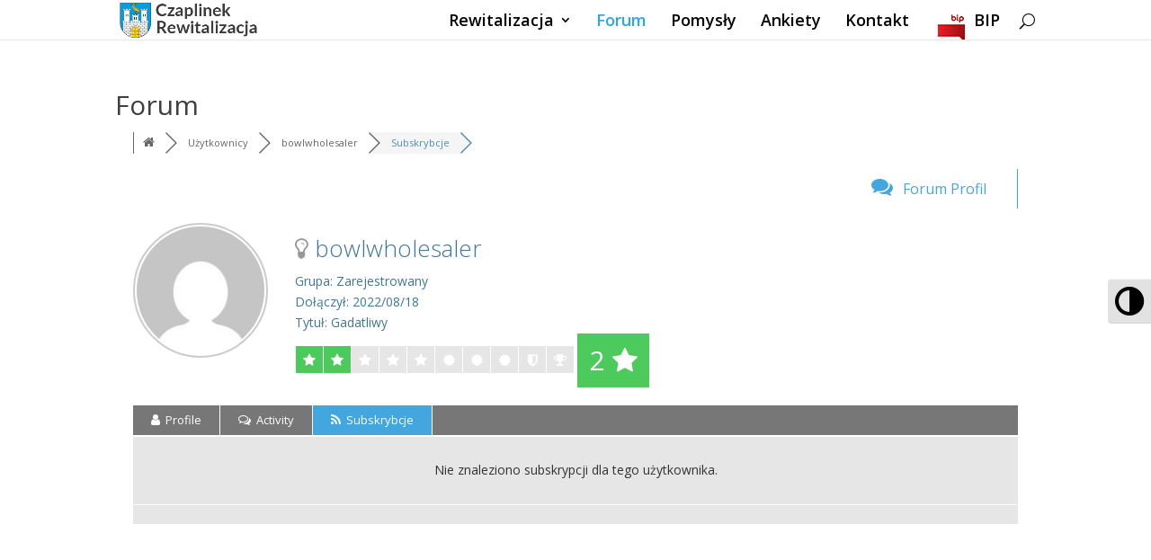

--- FILE ---
content_type: text/html; charset=UTF-8
request_url: http://rewitalizacja.czaplinek.pl/community/subscriptions/bowlwholesaler/
body_size: 13275
content:
<!DOCTYPE html>
<!--[if IE 6]>
<html id="ie6" lang="pl-PL" prefix="og: http://ogp.me/ns#">
<![endif]-->
<!--[if IE 7]>
<html id="ie7" lang="pl-PL" prefix="og: http://ogp.me/ns#">
<![endif]-->
<!--[if IE 8]>
<html id="ie8" lang="pl-PL" prefix="og: http://ogp.me/ns#">
<![endif]-->
<!--[if !(IE 6) | !(IE 7) | !(IE 8)  ]><!-->
<html lang="pl-PL" prefix="og: http://ogp.me/ns#">
<!--<![endif]-->
<head>
	<meta charset="UTF-8" />
			
	<meta http-equiv="X-UA-Compatible" content="IE=edge">
	
		<!--[if lt IE 9]>
	<script src="http://rewitalizacja.czaplinek.pl/skorka/js/html5.js" type="text/javascript"></script>
	<![endif]-->
	<script type="text/javascript">
		document.documentElement.className = 'js';
	</script>
	<title>bowlwholesaler &#8211; Subskrybcje &#8211; Rewitalizacja Czaplinka Forum</title>

<style type='text/css'>
.a11y-toolbar ul li button {
	font-size: 1.8em !important;
}
</style>

<link rel="canonical" href="http://rewitalizacja.czaplinek.pl/community/subscriptions/bowlwholesaler/" />
<meta name="description" content="Rewitalizacja Czaplinka Forum - Member Profile &gt; Subskrybcje Strona. Użytkownik: bowlwholesaler, Tytuł: Gadatliwy, " />
<meta property="og:title" content="Rewitalizacja Czaplinka Forum" />
<meta property="og:description" content="Rewitalizacja Czaplinka Forum - Member Profile &gt; Subskrybcje Strona. Użytkownik: bowlwholesaler, Tytuł: Gadatliwy, " />
<meta property="og:url" content="http://rewitalizacja.czaplinek.pl/community/subscriptions/bowlwholesaler/" />
<meta property="og:site_name" content="Rewitalizacja Czaplinka" />
<meta name="twitter:description" content="Rewitalizacja Czaplinka Forum - Member Profile &gt; Subskrybcje Strona. Użytkownik: bowlwholesaler, Tytuł: Gadatliwy, "/>
<meta name="twitter:title" content="Rewitalizacja Czaplinka Forum" />


<meta property="og:locale" content="en_US" />
<meta name="twitter:card" content="summary" />
		<script type="text/javascript">
			window._wpemojiSettings = {"baseUrl":"https:\/\/s.w.org\/images\/core\/emoji\/2.2.1\/72x72\/","ext":".png","svgUrl":"https:\/\/s.w.org\/images\/core\/emoji\/2.2.1\/svg\/","svgExt":".svg","source":{"concatemoji":"http:\/\/rewitalizacja.czaplinek.pl\/dolacz\/js\/wp-emoji-release.min.js"}};
			!function(t,a,e){var r,n,i,o=a.createElement("canvas"),l=o.getContext&&o.getContext("2d");function c(t){var e=a.createElement("script");e.src=t,e.defer=e.type="text/javascript",a.getElementsByTagName("head")[0].appendChild(e)}for(i=Array("flag","emoji4"),e.supports={everything:!0,everythingExceptFlag:!0},n=0;n<i.length;n++)e.supports[i[n]]=function(t){var e,a=String.fromCharCode;if(!l||!l.fillText)return!1;switch(l.clearRect(0,0,o.width,o.height),l.textBaseline="top",l.font="600 32px Arial",t){case"flag":return(l.fillText(a(55356,56826,55356,56819),0,0),o.toDataURL().length<3e3)?!1:(l.clearRect(0,0,o.width,o.height),l.fillText(a(55356,57331,65039,8205,55356,57096),0,0),e=o.toDataURL(),l.clearRect(0,0,o.width,o.height),l.fillText(a(55356,57331,55356,57096),0,0),e!==o.toDataURL());case"emoji4":return l.fillText(a(55357,56425,55356,57341,8205,55357,56507),0,0),e=o.toDataURL(),l.clearRect(0,0,o.width,o.height),l.fillText(a(55357,56425,55356,57341,55357,56507),0,0),e!==o.toDataURL()}return!1}(i[n]),e.supports.everything=e.supports.everything&&e.supports[i[n]],"flag"!==i[n]&&(e.supports.everythingExceptFlag=e.supports.everythingExceptFlag&&e.supports[i[n]]);e.supports.everythingExceptFlag=e.supports.everythingExceptFlag&&!e.supports.flag,e.DOMReady=!1,e.readyCallback=function(){e.DOMReady=!0},e.supports.everything||(r=function(){e.readyCallback()},a.addEventListener?(a.addEventListener("DOMContentLoaded",r,!1),t.addEventListener("load",r,!1)):(t.attachEvent("onload",r),a.attachEvent("onreadystatechange",function(){"complete"===a.readyState&&e.readyCallback()})),(r=e.source||{}).concatemoji?c(r.concatemoji):r.wpemoji&&r.twemoji&&(c(r.twemoji),c(r.wpemoji)))}(window,document,window._wpemojiSettings);
		</script>
		<style type="text/css">
img.wp-smiley,
img.emoji {
	display: inline !important;
	border: none !important;
	box-shadow: none !important;
	height: 1em !important;
	width: 1em !important;
	margin: 0 .07em !important;
	vertical-align: -0.1em !important;
	background: none !important;
	padding: 0 !important;
}
</style>
<link rel='stylesheet'  href='http://rewitalizacja.czaplinek.pl/wtyczki/cf797/includes/css/styles.css' type='text/css' media='all' />
<link rel='stylesheet'  href='http://rewitalizacja.czaplinek.pl/wtyczki/galeriadok/assets/css/style.min.css' type='text/css' media='all' />
<link rel='stylesheet'  href='http://rewitalizacja.czaplinek.pl/wtyczki/spistresci/screen.min.css' type='text/css' media='all' />
<link rel='stylesheet'  href='http://rewitalizacja.czaplinek.pl/wtyczki/wcag/css/wpa-style.css' type='text/css' media='all' />
<link rel='stylesheet'  href='http://rewitalizacja.czaplinek.pl/wtyczki/wcag/toolbar/fonts/css/a11y-toolbar.css' type='text/css' media='all' />
<link rel='stylesheet'  href='http://rewitalizacja.czaplinek.pl/wtyczki/wcag/toolbar/css/a11y.css' type='text/css' media='all' />
<link rel='stylesheet'  href='http://rewitalizacja.czaplinek.pl/wtyczki/wcag/toolbar/css/a11y-fontsize-alt.css' type='text/css' media='all' />
<link rel='stylesheet'  href='http://rewitalizacja.czaplinek.pl/wtyczki/ankiety/polls-css.css' type='text/css' media='all' />
<style id='wp-polls-inline-css' type='text/css'>
.wp-polls .pollbar {
	margin: 1px;
	font-size: 6px;
	line-height: 8px;
	height: 8px;
	background-image: url('http://rewitalizacja.czaplinek.pl/wtyczki/ankiety/images/default/pollbg.gif');
	border: 1px solid #c8c8c8;
}
</style>
<link rel='stylesheet'  href='http://rewitalizacja.czaplinek.pl/wtyczki/forumczaplinka/wpf-assets/css/font-awesome/css/font-awesome.min.css' type='text/css' media='all' />
<link rel='stylesheet'  href='http://rewitalizacja.czaplinek.pl/wtyczki/forumczaplinka/wpf-themes/classic/style.css' type='text/css' media='all' />
<link rel='stylesheet'  href='http://rewitalizacja.czaplinek.pl/wtyczki/forumczaplinka/wpf-themes/classic/widgets.css' type='text/css' media='all' />
<link rel='stylesheet'  href='http://fonts.googleapis.com/css?family=Open+Sans:300italic,400italic,600italic,700italic,800italic,400,300,600,700,800&#038;subset=latin,latin-ext' type='text/css' media='all' />
<link rel='stylesheet'  href='http://rewitalizacja.czaplinek.pl/skorka/styl.css' type='text/css' media='all' />
<link rel='stylesheet'  href='http://rewitalizacja.czaplinek.pl/skorka/epanel/shortcodes/css/shortcodes.css' type='text/css' media='all' />
<link rel='stylesheet'  href='http://rewitalizacja.czaplinek.pl/skorka/epanel/shortcodes/css/shortcodes_responsive.css' type='text/css' media='all' />
<link rel='stylesheet'  href='http://rewitalizacja.czaplinek.pl/skorka/includes/builder/styles/magnific_popup.css' type='text/css' media='all' />
<link rel='stylesheet'  href='http://rewitalizacja.czaplinek.pl/wtyczki/forumczaplinka/wpf-assets/css/jquery-ui.css' type='text/css' media='all' />
<link rel='stylesheet'  href='http://rewitalizacja.czaplinek.pl/wtyczki/forumczaplinka/wpf-themes/classic/colors.css' type='text/css' media='all' />
		<script type="text/javascript">
			ajaxurl = typeof(ajaxurl) !== 'string' ? 'http://rewitalizacja.czaplinek.pl/wp-admin/admin-ajax.php' : ajaxurl;
		</script>
		<script type='text/javascript' src='http://rewitalizacja.czaplinek.pl/dolacz/js/jquery/jquery.js'></script>
<script type='text/javascript' src='http://rewitalizacja.czaplinek.pl/dolacz/js/jquery/jquery-migrate.min.js'></script>
<script type='text/javascript' src='http://rewitalizacja.czaplinek.pl/wtyczki/czcionkaplus/js/jquery.cookie.js'></script>
<script type='text/javascript' src='http://rewitalizacja.czaplinek.pl/wtyczki/czcionkaplus/js/jquery.fontsize.js'></script>
<script type='text/javascript' src='http://rewitalizacja.czaplinek.pl/wtyczki/czcionkaplus/js/main.js'></script>
<script type='text/javascript' src='http://rewitalizacja.czaplinek.pl/wtyczki/wcag/js/skiplinks.webkit.js'></script>
<script type='text/javascript' src='http://rewitalizacja.czaplinek.pl/wtyczki/forumczaplinka/wpf-assets/js/frontend.js'></script>
<link rel='shortlink' href='http://rewitalizacja.czaplinek.pl/?p=260' />
<link rel="alternate" type="application/json+oembed" href="http://rewitalizacja.czaplinek.pl/wp-json/oembed/1.0/embed?url=http%3A%2F%2Frewitalizacja.czaplinek.pl%2Fspolecznosc%2F" />
<link rel="alternate" type="text/xml+oembed" href="http://rewitalizacja.czaplinek.pl/wp-json/oembed/1.0/embed?url=http%3A%2F%2Frewitalizacja.czaplinek.pl%2Fspolecznosc%2F&#038;format=xml" />

<style type='text/css'>
	
		.wpa-hide-ltr#skiplinks a, #skiplinks a:hover, .wpa-hide-ltr#skiplinks a:visited {  }
		.wpa-hide-ltr#skiplinks a:active,  .wpa-hide-ltr#skiplinks a:focus { background-color: #f1f1f1; box-shadow: 0 0 2px 2px rgba(0, 0, 0, 0.6); clip: auto; color: #21759b; display: block; font-size: 14px; font-weight: bold; height: auto; line-height: normal; padding: 15px 23px 14px; position: absolute; left: 5px; top: 5px; text-decoration: none; text-transform: none; width: auto; z-index: 100000;  }
		
		:focus { outline: 1px solid #ff0000!important; }
		
</style><meta name="viewport" content="width=device-width, initial-scale=1.0, maximum-scale=1.0, user-scalable=0" />		<style id="theme-customizer-css">
					@media only screen and ( min-width: 767px ) {
				body, .et_pb_column_1_2 .et_quote_content blockquote cite, .et_pb_column_1_2 .et_link_content a.et_link_main_url, .et_pb_column_1_3 .et_quote_content blockquote cite, .et_pb_column_3_8 .et_quote_content blockquote cite, .et_pb_column_1_4 .et_quote_content blockquote cite, .et_pb_blog_grid .et_quote_content blockquote cite, .et_pb_column_1_3 .et_link_content a.et_link_main_url, .et_pb_column_3_8 .et_link_content a.et_link_main_url, .et_pb_column_1_4 .et_link_content a.et_link_main_url, .et_pb_blog_grid .et_link_content a.et_link_main_url, body .et_pb_bg_layout_light .et_pb_post p,  body .et_pb_bg_layout_dark .et_pb_post p { font-size: 18px; }
				.et_pb_slide_content, .et_pb_best_value { font-size: 20px; }
			}
							body { color: #0c0c0c; }
								h1, h2, h3, h4, h5, h6 { color: #3f3f3f; }
										.woocommerce #respond input#submit, .woocommerce-page #respond input#submit, .woocommerce #content input.button, .woocommerce-page #content input.button, .woocommerce-message, .woocommerce-error, .woocommerce-info { background: #2c9ce8 !important; }
			#et_search_icon:hover, .mobile_menu_bar:before, .mobile_menu_bar:after, .et_toggle_slide_menu:after, .et-social-icon a:hover, .et_pb_sum, .et_pb_pricing li a, .et_pb_pricing_table_button, .et_overlay:before, .entry-summary p.price ins, .woocommerce div.product span.price, .woocommerce-page div.product span.price, .woocommerce #content div.product span.price, .woocommerce-page #content div.product span.price, .woocommerce div.product p.price, .woocommerce-page div.product p.price, .woocommerce #content div.product p.price, .woocommerce-page #content div.product p.price, .et_pb_member_social_links a:hover, .woocommerce .star-rating span:before, .woocommerce-page .star-rating span:before, .et_pb_widget li a:hover, .et_pb_filterable_portfolio .et_pb_portfolio_filters li a.active, .et_pb_filterable_portfolio .et_pb_portofolio_pagination ul li a.active, .et_pb_gallery .et_pb_gallery_pagination ul li a.active, .wp-pagenavi span.current, .wp-pagenavi a:hover, .nav-single a, .posted_in a { color: #2c9ce8; }
			.et_pb_contact_submit, .et_password_protected_form .et_submit_button, .et_pb_bg_layout_light .et_pb_newsletter_button, .comment-reply-link, .form-submit .et_pb_button, .et_pb_bg_layout_light .et_pb_promo_button, .et_pb_bg_layout_light .et_pb_more_button, .woocommerce a.button.alt, .woocommerce-page a.button.alt, .woocommerce button.button.alt, .woocommerce-page button.button.alt, .woocommerce input.button.alt, .woocommerce-page input.button.alt, .woocommerce #respond input#submit.alt, .woocommerce-page #respond input#submit.alt, .woocommerce #content input.button.alt, .woocommerce-page #content input.button.alt, .woocommerce a.button, .woocommerce-page a.button, .woocommerce button.button, .woocommerce-page button.button, .woocommerce input.button, .woocommerce-page input.button { color: #2c9ce8; }
			.footer-widget h4 { color: #2c9ce8; }
			.et-search-form, .nav li ul, .et_mobile_menu, .footer-widget li:before, .et_pb_pricing li:before, blockquote { border-color: #2c9ce8; }
			.et_pb_counter_amount, .et_pb_featured_table .et_pb_pricing_heading, .et_quote_content, .et_link_content, .et_audio_content, .et_pb_post_slider.et_pb_bg_layout_dark, .et_slide_in_menu_container { background-color: #2c9ce8; }
									a { color: #008be8; }
													#top-header, #et-secondary-nav li ul { background-color: #2c9ce8; }
													.et_header_style_centered .mobile_nav .select_page, .et_header_style_split .mobile_nav .select_page, .et_nav_text_color_light #top-menu > li > a, .et_nav_text_color_dark #top-menu > li > a, #top-menu a, .et_mobile_menu li a, .et_nav_text_color_light .et_mobile_menu li a, .et_nav_text_color_dark .et_mobile_menu li a, #et_search_icon:before, .et_search_form_container input, span.et_close_search_field:after, #et-top-navigation .et-cart-info { color: #000000; }
			.et_search_form_container input::-moz-placeholder { color: #000000; }
			.et_search_form_container input::-webkit-input-placeholder { color: #000000; }
			.et_search_form_container input:-ms-input-placeholder { color: #000000; }
											#top-menu li a { font-size: 18px; }
			body.et_vertical_nav .container.et_search_form_container .et-search-form input { font-size: 18px !important; }
		
		
													#main-footer .footer-widget h4 { color: #2c9ce8; }
							.footer-widget li:before { border-color: #2c9ce8; }
						#footer-widgets .footer-widget li:before { top: 12.3px; }									body .et_pb_button,
			.woocommerce a.button.alt, .woocommerce-page a.button.alt, .woocommerce button.button.alt, .woocommerce-page button.button.alt, .woocommerce input.button.alt, .woocommerce-page input.button.alt, .woocommerce #respond input#submit.alt, .woocommerce-page #respond input#submit.alt, .woocommerce #content input.button.alt, .woocommerce-page #content input.button.alt,
			.woocommerce a.button, .woocommerce-page a.button, .woocommerce button.button, .woocommerce-page button.button, .woocommerce input.button, .woocommerce-page input.button, .woocommerce #respond input#submit, .woocommerce-page #respond input#submit, .woocommerce #content input.button, .woocommerce-page #content input.button, .woocommerce-message a.button.wc-forward
			{
									 font-size: 21px;
																															}
			body.et_pb_button_helper_class .et_pb_button,
			.woocommerce.et_pb_button_helper_class a.button.alt, .woocommerce-page.et_pb_button_helper_class a.button.alt, .woocommerce.et_pb_button_helper_class button.button.alt, .woocommerce-page.et_pb_button_helper_class button.button.alt, .woocommerce.et_pb_button_helper_class input.button.alt, .woocommerce-page.et_pb_button_helper_class input.button.alt, .woocommerce.et_pb_button_helper_class #respond input#submit.alt, .woocommerce-page.et_pb_button_helper_class #respond input#submit.alt, .woocommerce.et_pb_button_helper_class #content input.button.alt, .woocommerce-page.et_pb_button_helper_class #content input.button.alt,
			.woocommerce.et_pb_button_helper_class a.button, .woocommerce-page.et_pb_button_helper_class a.button, .woocommerce.et_pb_button_helper_class button.button, .woocommerce-page.et_pb_button_helper_class button.button, .woocommerce.et_pb_button_helper_class input.button, .woocommerce-page.et_pb_button_helper_class input.button, .woocommerce.et_pb_button_helper_class #respond input#submit, .woocommerce-page.et_pb_button_helper_class #respond input#submit, .woocommerce.et_pb_button_helper_class #content input.button, .woocommerce-page.et_pb_button_helper_class #content input.button {
							}
							body .et_pb_button:after,
			.woocommerce a.button.alt:after, .woocommerce-page a.button.alt:after, .woocommerce button.button.alt:after, .woocommerce-page button.button.alt:after, .woocommerce input.button.alt:after, .woocommerce-page input.button.alt:after, .woocommerce #respond input#submit.alt:after, .woocommerce-page #respond input#submit.alt:after, .woocommerce #content input.button.alt:after, .woocommerce-page #content input.button.alt:after,
			.woocommerce a.button:after, .woocommerce-page a.button:after, .woocommerce button.button:after, .woocommerce-page button.button:after, .woocommerce input.button:after, .woocommerce-page input.button:after, .woocommerce #respond input#submit:after, .woocommerce-page #respond input#submit:after, .woocommerce #content input.button:after, .woocommerce-page #content input.button:after
			{
									font-size: 33.6px;
											}
				
		
		body.home-posts #left-area .et_pb_post h2, body.archive #left-area .et_pb_post h2, body.search #left-area .et_pb_post h2, body.single .et_post_meta_wrapper h1 { line-height: 1.1em ; }																												
		@media only screen and ( min-width: 981px ) {
												.et_pb_section { padding: 5% 0; }
					.et_pb_section.et_pb_section_first { padding-top: inherit; }
					.et_pb_fullwidth_section { padding: 0; }
																									.et_header_style_left #et-top-navigation, .et_header_style_split #et-top-navigation  { padding: 15px 0 0 0; }
				.et_header_style_left #et-top-navigation nav > ul > li > a, .et_header_style_split #et-top-navigation nav > ul > li > a { padding-bottom: 15px; }
				.et_header_style_split .centered-inline-logo-wrap { width: 30px; margin: -30px 0; }
				.et_header_style_split .centered-inline-logo-wrap #logo { max-height: 30px; }
				.et_pb_svg_logo.et_header_style_split .centered-inline-logo-wrap #logo { height: 30px; }
				.et_header_style_centered #top-menu > li > a { padding-bottom: 5px; }
				.et_header_style_slide #et-top-navigation, .et_header_style_fullscreen #et-top-navigation { padding: 6px 0 6px 0 !important; }
									.et_header_style_centered #main-header .logo_container { height: 30px; }
														#logo { max-height: 93%; }
				.et_pb_svg_logo #logo { height: 93%; }
																			.et_header_style_centered.et_hide_primary_logo #main-header:not(.et-fixed-header) .logo_container, .et_header_style_centered.et_hide_fixed_logo #main-header.et-fixed-header .logo_container { height: 5.4px; }
																.et-fixed-header#top-header, .et-fixed-header#top-header #et-secondary-nav li ul { background-color: #2c9ce8; }
													.et-fixed-header #top-menu li a { font-size: 17px; }
										.et-fixed-header #top-menu a, .et-fixed-header #et_search_icon:before, .et-fixed-header #et_top_search .et-search-form input, .et-fixed-header .et_search_form_container input, .et-fixed-header .et_close_search_field:after, .et-fixed-header #et-top-navigation .et-cart-info { color: #000000 !important; }
				.et-fixed-header .et_search_form_container input::-moz-placeholder { color: #000000 !important; }
				.et-fixed-header .et_search_form_container input::-webkit-input-placeholder { color: #000000 !important; }
				.et-fixed-header .et_search_form_container input:-ms-input-placeholder { color: #000000 !important; }
									
			body.home-posts #left-area .et_pb_post .post-meta, body.archive #left-area .et_pb_post .post-meta, body.search #left-area .et_pb_post .post-meta, body.single #left-area .et_pb_post .post-meta { font-size: 13px ; }		}
					@media only screen and ( min-width: 1350px) {
				.et_pb_row { padding: 27px 0; }
				.et_pb_section { padding: 67px 0; }
				.single.et_pb_pagebuilder_layout.et_full_width_page .et_post_meta_wrapper { padding-top: 81px; }
				.et_pb_section.et_pb_section_first { padding-top: inherit; }
				.et_pb_fullwidth_section { padding: 0; }
			}
		
		@media only screen and ( max-width: 980px ) {
																				}
		@media only screen and ( max-width: 767px ) {
														}
	</style>
	
	
	
	<style id="module-customizer-css">
			</style>
	<link rel="shortcut icon" href="http://rewitalizacja.czaplinek.pl/favicon.ico" /><style>button#responsive-menu-button, #responsive-menu-container {
  display: none;
  -webkit-text-size-adjust: 100%; }
@media screen and (max-width: 800px) {
  #responsive-menu-container {
    display: block; }
  #responsive-menu-container {
    position: fixed;
    top: 0;
    bottom: 0;
    /* Fix for scroll bars appearing when not needed */
    z-index: 99998;
    padding-bottom: 5px;
    margin-bottom: -5px;
    outline: 1px solid transparent;
    overflow-y: auto;
    overflow-x: hidden; }
    #responsive-menu-container .responsive-menu-search-box {
      width: 100%;
      padding: 0 2%;
      border-radius: 2px;
      height: 50px;
      -webkit-appearance: none; }
    #responsive-menu-container.push-left, #responsive-menu-container.slide-left {
      transform: translateX(-100%);
      -ms-transform: translateX(-100%);
      -webkit-transform: translateX(-100%);
      -moz-transform: translateX(-100%); }
      .responsive-menu-open #responsive-menu-container.push-left, .responsive-menu-open #responsive-menu-container.slide-left {
        transform: translateX(0);
        -ms-transform: translateX(0);
        -webkit-transform: translateX(0);
        -moz-transform: translateX(0); }
    #responsive-menu-container.push-top, #responsive-menu-container.slide-top {
      transform: translateY(-100%);
      -ms-transform: translateY(-100%);
      -webkit-transform: translateY(-100%);
      -moz-transform: translateY(-100%); }
      .responsive-menu-open #responsive-menu-container.push-top, .responsive-menu-open #responsive-menu-container.slide-top {
        transform: translateY(0);
        -ms-transform: translateY(0);
        -webkit-transform: translateY(0);
        -moz-transform: translateY(0); }
    #responsive-menu-container.push-right, #responsive-menu-container.slide-right {
      transform: translateX(100%);
      -ms-transform: translateX(100%);
      -webkit-transform: translateX(100%);
      -moz-transform: translateX(100%); }
      .responsive-menu-open #responsive-menu-container.push-right, .responsive-menu-open #responsive-menu-container.slide-right {
        transform: translateX(0);
        -ms-transform: translateX(0);
        -webkit-transform: translateX(0);
        -moz-transform: translateX(0); }
    #responsive-menu-container.push-bottom, #responsive-menu-container.slide-bottom {
      transform: translateY(100%);
      -ms-transform: translateY(100%);
      -webkit-transform: translateY(100%);
      -moz-transform: translateY(100%); }
      .responsive-menu-open #responsive-menu-container.push-bottom, .responsive-menu-open #responsive-menu-container.slide-bottom {
        transform: translateY(0);
        -ms-transform: translateY(0);
        -webkit-transform: translateY(0);
        -moz-transform: translateY(0); }
    #responsive-menu-container, #responsive-menu-container:before, #responsive-menu-container:after, #responsive-menu-container *, #responsive-menu-container *:before, #responsive-menu-container *:after {
      box-sizing: border-box;
      margin: 0;
      padding: 0; }
    #responsive-menu-container #responsive-menu-search-box, #responsive-menu-container #responsive-menu-additional-content, #responsive-menu-container #responsive-menu-title {
      padding: 25px 5%; }
    #responsive-menu-container #responsive-menu, #responsive-menu-container #responsive-menu ul {
      width: 100%; }
      #responsive-menu-container #responsive-menu ul.responsive-menu-submenu {
        display: none; }
        #responsive-menu-container #responsive-menu ul.responsive-menu-submenu.responsive-menu-submenu-open {
          display: block; }
      #responsive-menu-container #responsive-menu ul.responsive-menu-submenu-depth-1 a.responsive-menu-item-link {
        padding-left: 10%; }
      #responsive-menu-container #responsive-menu ul.responsive-menu-submenu-depth-2 a.responsive-menu-item-link {
        padding-left: 15%; }
      #responsive-menu-container #responsive-menu ul.responsive-menu-submenu-depth-3 a.responsive-menu-item-link {
        padding-left: 20%; }
      #responsive-menu-container #responsive-menu ul.responsive-menu-submenu-depth-4 a.responsive-menu-item-link {
        padding-left: 25%; }
      #responsive-menu-container #responsive-menu ul.responsive-menu-submenu-depth-5 a.responsive-menu-item-link {
        padding-left: 30%; }
      #responsive-menu-container #responsive-menu ul.responsive-menu-submenu-depth-6 a.responsive-menu-item-link {
        padding-left: 35%; }
    #responsive-menu-container li.responsive-menu-item {
      width: 100%;
      list-style: none; }
      #responsive-menu-container li.responsive-menu-item a {
        width: 100%;
        display: block;
        text-decoration: none;
        padding: 0 5%;
        position: relative; }
        #responsive-menu-container li.responsive-menu-item a .fa {
          margin-right: 15px; }
        #responsive-menu-container li.responsive-menu-item a .responsive-menu-subarrow {
          position: absolute;
          top: 0;
          bottom: 0;
          text-align: center;
          overflow: hidden; }
          #responsive-menu-container li.responsive-menu-item a .responsive-menu-subarrow .fa {
            margin-right: 0; }
  button#responsive-menu-button .responsive-menu-button-icon-inactive {
    display: none; }
  button#responsive-menu-button {
    z-index: 99999;
    display: none;
    overflow: hidden; }
    button#responsive-menu-button img {
      max-width: 100%; }
  .responsive-menu-label {
    display: inline-block;
    font-weight: 600;
    margin: 0 5px;
    vertical-align: middle; }
  .responsive-menu-accessible {
    display: inline-block; }
  .responsive-menu-accessible .responsive-menu-box {
    display: inline-block;
    vertical-align: middle; }
  .responsive-menu-label.responsive-menu-label-top, .responsive-menu-label.responsive-menu-label-bottom {
    display: block;
    margin: 0 auto; } }
@media screen and (max-width: 800px) {
  /*!
 * Hamburgers
 * @description Tasty CSS-animated hamburgers
 * @author Jonathan Suh @jonsuh
 * @site https://jonsuh.com/hamburgers
 * @link https://github.com/jonsuh/hamburgers
 */
  /*
   * Boring
   */
    button#responsive-menu-button {
      padding: 0 0;
      display: inline-block;
      cursor: pointer;
      transition-property: opacity, filter;
      transition-duration: 0.15s;
      transition-timing-function: linear;
      font: inherit;
      color: inherit;
      text-transform: none;
      background-color: transparent;
      border: 0;
      margin: 0;
      overflow: visible; }
      button#responsive-menu-button:hover {
        opacity: 1; }
    .responsive-menu-box {
      width: 25px;
      height: 19px;
      display: inline-block;
      position: relative; }
    .responsive-menu-inner {
      display: block;
      top: 50%;
      margin-top: -1.5px; }
      .responsive-menu-inner, .responsive-menu-inner::before, .responsive-menu-inner::after {
        width: 25px;
        height: 3px;
        background-color: #fff;
        border-radius: 4px;
        position: absolute;
        transition-property: transform;
        transition-duration: 0.15s;
        transition-timing-function: ease; }
      .responsive-menu-inner::before, .responsive-menu-inner::after {
        content: "";
        display: block; }
      .responsive-menu-inner::before {
        top: -8px; }
      .responsive-menu-inner::after {
        bottom: -8px; }
    .responsive-menu-boring .responsive-menu-inner, .responsive-menu-boring .responsive-menu-inner::before, .responsive-menu-boring .responsive-menu-inner::after {
      transition-property: none; }
      .responsive-menu-boring.is-active .responsive-menu-inner {
        transform: rotate(45deg); }
        .responsive-menu-boring.is-active .responsive-menu-inner::before {
          top: 0;
          opacity: 0; }
        .responsive-menu-boring.is-active .responsive-menu-inner::after {
          bottom: 0;
          transform: rotate(-90deg); }
    button#responsive-menu-button {
      width: 55px;
      height: 55px;
      background: #000;
      position: fixed;
      top: 15px;
      right: 5%; }
      button#responsive-menu-button:hover {
        background: #000; }
      button#responsive-menu-button .responsive-menu-box {
        color: #fff; }
    .responsive-menu-label {
      color: #fff;
      font-size: 14px;
      line-height: 13px; }
    button#responsive-menu-button {
      display: inline-block;
      transition: transform 0.5s, background-color 0.5s; } }
@media screen and (max-width: 800px) {
  #responsive-menu-container {
    width: 75%;
    left: 0;
    background: #212121;
    transition: transform 0.5s;
    text-align: left; }
    #responsive-menu-container #responsive-menu-wrapper {
      background: #212121; }
    #responsive-menu-container #responsive-menu-additional-content {
      color: #fff; }
    #responsive-menu-container .responsive-menu-search-box {
      background: #fff;
      border: 2px solid #dadada;
      color: #333; }
      #responsive-menu-container .responsive-menu-search-box:-ms-input-placeholder {
        color: #c7c7cd; }
      #responsive-menu-container .responsive-menu-search-box:-webkit-input-placeholder {
        color: #c7c7cd; }
      #responsive-menu-container .responsive-menu-search-box:-moz-placeholder {
        color: #c7c7cd;
        opacity: 1; }
      #responsive-menu-container .responsive-menu-search-box::-moz-placeholder {
        color: #c7c7cd;
        opacity: 1; }
    #responsive-menu-container .responsive-menu-item-link, #responsive-menu-container #responsive-menu-title, #responsive-menu-container .responsive-menu-subarrow {
      transition: background-color 0.5s, border-color 0.5s, color 0.5s; }
    #responsive-menu-container #responsive-menu-title {
      background-color: #212121;
      color: #fff;
      font-size: 13px; }
      #responsive-menu-container #responsive-menu-title a {
        color: #fff;
        font-size: 13px;
        text-decoration: none; }
        #responsive-menu-container #responsive-menu-title a:hover {
          color: #fff; }
      #responsive-menu-container #responsive-menu-title:hover {
        background-color: #212121;
        color: #fff; }
        #responsive-menu-container #responsive-menu-title:hover a {
          color: #fff; }
      #responsive-menu-container #responsive-menu-title #responsive-menu-title-image {
        display: inline-block;
        vertical-align: middle;
        margin-right: 15px; }
    #responsive-menu-container #responsive-menu > li.responsive-menu-item:first-child > a {
      border-top: 1px solid #212121; }
      #responsive-menu-container #responsive-menu li.responsive-menu-item .responsive-menu-item-link {
        font-size: 13px; }
        #responsive-menu-container #responsive-menu li.responsive-menu-item a {
          line-height: 40px;
          border-bottom: 1px solid #212121;
          color: #fff;
          background-color: #212121; }
          #responsive-menu-container #responsive-menu li.responsive-menu-item a:hover {
            color: #fff;
            background-color: #3f3f3f;
            border-color: #212121; }
            #responsive-menu-container #responsive-menu li.responsive-menu-item a:hover .responsive-menu-subarrow {
              color: #fff;
              border-color: #3f3f3f;
              background-color: #3f3f3f; }
          #responsive-menu-container #responsive-menu li.responsive-menu-item a .responsive-menu-subarrow {
            right: 0;
            height: 40px;
            line-height: 40px;
            width: 40px;
            color: #fff;
            border-left: 1px solid #212121;
            background-color: #212121; }
            #responsive-menu-container #responsive-menu li.responsive-menu-item a .responsive-menu-subarrow.responsive-menu-subarrow-active {
              color: #fff;
              border-color: #212121;
              background-color: #212121; }
              #responsive-menu-container #responsive-menu li.responsive-menu-item a .responsive-menu-subarrow.responsive-menu-subarrow-active:hover {
                color: #fff;
                border-color: #3f3f3f;
                background-color: #3f3f3f; }
            #responsive-menu-container #responsive-menu li.responsive-menu-item a .responsive-menu-subarrow:hover {
              color: #fff;
              border-color: #3f3f3f;
              background-color: #3f3f3f; }
        #responsive-menu-container #responsive-menu li.responsive-menu-item.responsive-menu-current-item > .responsive-menu-item-link {
          background-color: #212121;
          color: #fff;
          border-color: #212121; }
          #responsive-menu-container #responsive-menu li.responsive-menu-item.responsive-menu-current-item > .responsive-menu-item-link:hover {
            background-color: #3f3f3f;
            color: #fff;
            border-color: #3f3f3f; } }
</style><script>
    jQuery(document).ready(function($) {
      var ResponsiveMenu = {
        trigger: '#responsive-menu-button',
        animationSpeed: 500,
        breakpoint: 800,
        pushButton: 'off',
        animationType: 'slide',
        animationSide: 'left',
        pageWrapper: '',
        isOpen: false,
        triggerTypes: 'click',
        activeClass: 'is-active',
        container: '#responsive-menu-container',
        openClass: 'responsive-menu-open',
        accordion: 'off',
        activeArrow: '▲',
        inactiveArrow: '▼',
        wrapper: '#responsive-menu-wrapper',
        closeOnBodyClick: 'off',
        closeOnLinkClick: 'off',
        itemTriggerSubMenu: 'off',
        linkElement: '.responsive-menu-item-link',
        openMenu: function() {
          $(this.trigger).addClass(this.activeClass);
          $('html').addClass(this.openClass);
          $('.responsive-menu-button-icon-active').hide();
          $('.responsive-menu-button-icon-inactive').show();
          this.setWrapperTranslate();
          this.isOpen = true;
        },
        closeMenu: function() {
          $(this.trigger).removeClass(this.activeClass);
          $('html').removeClass(this.openClass);
          $('.responsive-menu-button-icon-inactive').hide();
          $('.responsive-menu-button-icon-active').show();
          this.clearWrapperTranslate();
          this.isOpen = false;
        },
        triggerMenu: function() {
          this.isOpen ? this.closeMenu() : this.openMenu();
        },
        triggerSubArrow: function(subarrow) {
          var sub_menu = $(subarrow).parent().next('.responsive-menu-submenu');
          var self = this;
          if(this.accordion == 'on') {
            /* Get Top Most Parent and the siblings */
            var top_siblings = sub_menu.parents('.responsive-menu-item-has-children').last().siblings('.responsive-menu-item-has-children');
            var first_siblings = sub_menu.parents('.responsive-menu-item-has-children').first().siblings('.responsive-menu-item-has-children');
            /* Close up just the top level parents to key the rest as it was */
            top_siblings.children('.responsive-menu-submenu').slideUp(200, 'linear').removeClass('responsive-menu-submenu-open');
            /* Set each parent arrow to inactive */
            top_siblings.each(function() {
              $(this).find('.responsive-menu-subarrow').first().html(self.inactiveArrow);
              $(this).find('.responsive-menu-subarrow').first().removeClass('responsive-menu-subarrow-active');
            });
            /* Now Repeat for the current item siblings */
            first_siblings.children('.responsive-menu-submenu').slideUp(200, 'linear').removeClass('responsive-menu-submenu-open');
            first_siblings.each(function() {
              $(this).find('.responsive-menu-subarrow').first().html(self.inactiveArrow);
              $(this).find('.responsive-menu-subarrow').first().removeClass('responsive-menu-subarrow-active');
            });
          }
          if(sub_menu.hasClass('responsive-menu-submenu-open')) {
            sub_menu.slideUp(200, 'linear').removeClass('responsive-menu-submenu-open');
            $(subarrow).html(this.inactiveArrow);
            $(subarrow).removeClass('responsive-menu-subarrow-active');
          } else {
            sub_menu.slideDown(200, 'linear').addClass('responsive-menu-submenu-open');
            $(subarrow).html(this.activeArrow);
            $(subarrow).addClass('responsive-menu-subarrow-active');
          }
        },
        menuHeight: function() {
          return $(this.container).height();
        },
        menuWidth: function() {
          return $(this.container).width();
        },
        wrapperHeight: function() {
          return $(this.wrapper).height();
        },
        setWrapperTranslate: function() {
          switch(this.animationSide) {
            case 'left':
              translate = 'translateX(' + this.menuWidth() + 'px)'; break;
            case 'right':
              translate = 'translateX(-' + this.menuWidth() + 'px)'; break;
            case 'top':
              translate = 'translateY(' + this.wrapperHeight() + 'px)'; break;
            case 'bottom':
              translate = 'translateY(-' + this.menuHeight() + 'px)'; break;
            }
            if(this.animationType == 'push') {
              $(this.pageWrapper).css({'transform':translate});
              $('html, body').css('overflow-x', 'hidden');
            }
            if(this.pushButton == 'on') {
              $('#responsive-menu-button').css({'transform':translate});
            }
        },
        clearWrapperTranslate: function() {
          var self = this;
          if(this.animationType == 'push') {
            $(this.pageWrapper).css({'transform':''});
            setTimeout(function() {
              $('html, body').css('overflow-x', '');
            }, self.animationSpeed);
          }
          if(this.pushButton == 'on') {
            $('#responsive-menu-button').css({'transform':''});
          }
        },
        init: function() {
          var self = this;
          $(this.trigger).on(this.triggerTypes, function(e){
            e.stopPropagation();
            self.triggerMenu();
          });
          $('.responsive-menu-subarrow').on('click', function(e) {
            e.preventDefault();
            e.stopPropagation();
            self.triggerSubArrow(this);
          });
          $(window).resize(function() {
            if($(window).width() > self.breakpoint) {
              if(self.isOpen){
                self.closeMenu();
              }
            } else {
              if($('.responsive-menu-open').length>0){
                self.setWrapperTranslate();
              }
            }
          });
          if(this.closeOnLinkClick == 'on') {
            $(this.linkElement).on('click', function(e) {
              e.preventDefault();
              /* Fix for when close menu on parent clicks is on */
              if(self.itemTriggerSubMenu == 'on' && $(this).is('.responsive-menu-item-has-children > ' + self.linkElement)) {
                return;
              }
              old_href = $(this).attr('href');
              old_target = typeof $(this).attr('target') == 'undefined' ? '_self' : $(this).attr('target');
              if(self.isOpen) {
                if($(e.target).closest('.responsive-menu-subarrow').length) {
                  return;
                }
                self.closeMenu();
                setTimeout(function() {
                  window.open(old_href, old_target);
                }, self.animationSpeed);
              }
            });
          }
          if(this.closeOnBodyClick == 'on') {
            $(document).on('click', 'body', function(e) {
              if(self.isOpen) {
                if($(e.target).closest('#responsive-menu-container').length || $(e.target).closest('#responsive-menu-button').length) {
                  return;
                }
              }
              self.closeMenu();
            });
          }
          if(this.itemTriggerSubMenu == 'on') {
            $('.responsive-menu-item-has-children > ' + this.linkElement).on('click', function(e) {
              e.preventDefault();
              self.triggerSubArrow($(this).children('.responsive-menu-subarrow').first());
            });
          }
        }
      };
      ResponsiveMenu.init();
    });
</script>		<style type="text/css" id="wp-custom-css">
			.wpa-ld button {
display:none;
}
.mbutton{
height:200px;
}
.idea-factory-modal-content {
margin-top:35%;
}
#wpforo-menu{
display:none;
}
.close {
font-size:28px;
font-weight:900;
opacity:.9;
}
#wpa_label_s{
height:40px;
}
.fontsize {
font-size:25px;
}
.bip {
background-image: url('http://rewitalizacja.czaplinek.pl/pliczki/2017/03/bip.png');
background-repeat: no-repeat;
background-position: 5px -3px;
padding-left: 45px;
}		</style>
	</head>
<body class="et_pb_button_helper_class et_fixed_nav et_show_nav et_cover_background et_pb_gutter osx et_pb_gutters3 et_primary_nav_dropdown_animation_fade et_secondary_nav_dropdown_animation_fade et_pb_footer_columns4 et_header_style_left et_full_width_page et_divi_theme chrome responsive-menu-slide-left">
	<div id="page-container">
	
	
		<header id="main-header" data-height-onload="30">
			<div class="container clearfix et_menu_container">
							<div class="logo_container">
					<span class="logo_helper"></span>
					<a href="http://rewitalizacja.czaplinek.pl/">
						<img src="http://rewitalizacja.czaplinek.pl/pliczki/2017/03/logo_strona.png" alt="Rewitalizacja Czaplinka" id="logo" data-height-percentage="93" />
					</a>
				</div>
				<div id="et-top-navigation" data-height="30" data-fixed-height="40">
											<nav id="top-menu-nav">
						<ul id="top-menu" class="nav"><li id="menu-item-107" class="menu-item menu-item-type-custom menu-item-object-custom menu-item-has-children menu-item-107"><a href="#">Rewitalizacja</a>
<ul class="sub-menu">
	<li id="menu-item-228" class="menu-item menu-item-type-taxonomy menu-item-object-category menu-item-228"><a href="http://rewitalizacja.czaplinek.pl/kategoria/publikacje/">Publikacje</a></li>
	<li id="menu-item-229" class="menu-item menu-item-type-taxonomy menu-item-object-category menu-item-229"><a href="http://rewitalizacja.czaplinek.pl/kategoria/aktualnosci/">Aktualności</a></li>
	<li id="menu-item-339" class="menu-item menu-item-type-post_type menu-item-object-page menu-item-339"><a href="http://rewitalizacja.czaplinek.pl/konsultacje-spoleczne-2/">Uspołecznienie prac nad programem – konsultacje społeczne</a></li>
	<li id="menu-item-233" class="menu-item menu-item-type-post_type menu-item-object-page menu-item-233"><a href="http://rewitalizacja.czaplinek.pl/komitet-rewitalizacji/">Komitet Rewitalizacji</a></li>
	<li id="menu-item-234" class="menu-item menu-item-type-post_type menu-item-object-page menu-item-234"><a href="http://rewitalizacja.czaplinek.pl/zespol-roboczy-ds-rewitalizacji/">Zespół roboczy ds. rewitalizacji</a></li>
	<li id="menu-item-235" class="menu-item menu-item-type-post_type menu-item-object-page menu-item-235"><a href="http://rewitalizacja.czaplinek.pl/obszar-zdegradowny-obszar-rewitalizacji/">Obszar zdegradowny i obszar rewitalizacji</a></li>
	<li id="menu-item-230" class="menu-item menu-item-type-post_type menu-item-object-page menu-item-230"><a href="http://rewitalizacja.czaplinek.pl/uchwaly-rady-miejskiej-zarzadzenia-burmistrza-czaplinka/">Uchwały Rady Miejskiej</a></li>
	<li id="menu-item-342" class="menu-item menu-item-type-custom menu-item-object-custom menu-item-342"><a href="http://www.rpo.wzp.pl/o-programie/dowiedz-sie-wiecej-o-rewitalizacji">Dowiedz się więcej o rewitalizacji</a></li>
</ul>
</li>
<li id="menu-item-263" class="menu-item menu-item-type-post_type menu-item-object-page current-menu-item page_item page-item-260 current_page_item menu-item-263"><a href="http://rewitalizacja.czaplinek.pl/spolecznosc/">Forum</a></li>
<li id="menu-item-231" class="menu-item menu-item-type-post_type menu-item-object-page menu-item-231"><a href="http://rewitalizacja.czaplinek.pl/pomysly-na-rewitalizaje/">Pomysły</a></li>
<li id="menu-item-156" class="menu-item menu-item-type-post_type menu-item-object-page menu-item-156"><a href="http://rewitalizacja.czaplinek.pl/ankiety/">Ankiety</a></li>
<li id="menu-item-155" class="menu-item menu-item-type-post_type menu-item-object-page menu-item-155"><a href="http://rewitalizacja.czaplinek.pl/kontakt/">Kontakt</a></li>
<li id="menu-item-391" class="bip menu-item menu-item-type-custom menu-item-object-custom menu-item-391"><a href="http://www.czaplinek.bip.net.pl/">BIP</a></li>
</ul>						</nav>
					
					
					
										<div id="et_top_search">
						<span id="et_search_icon"></span>
					</div>
					
					<div id="et_mobile_nav_menu">
				<div class="mobile_nav closed">
					<span class="select_page">Zaznacz stronę</span>
					<span class="mobile_menu_bar mobile_menu_bar_toggle"></span>
				</div>
			</div>				</div> 
			</div> 
			<div class="et_search_outer">
				<div class="container et_search_form_container">
					<form role="search" method="get" class="et-search-form" action="http://rewitalizacja.czaplinek.pl/">
					<input type="search" class="et-search-field" placeholder="Wyszukiwanie &hellip;" value="" name="s" title="Szukaj:" />					</form>
					<span class="et_close_search_field"></span>
				</div>
			</div>
		</header> 
		<div id="et-main-area">
<div id="main-content">
	<div class="container">
		<div id="content-area" class="clearfix">
			<div id="left-area">
			
				<article id="post-260" class="post-260 page type-page status-publish hentry">
				
					<h1 class="entry-title main_title">Forum</h1>
				
				
					<div class="entry-content">
							
<div id="wpforo-wrap" class="wpf-default">

		
            <div id="wpforo-menu" style="display:table; width:100%;">
                        <div class="wpf-left" style="display:table-cell">
                                    <span class="wpf-res-menu"><i class="fa fa-bars"></i></span>
                    <ul id="wpf-menu" class="wpf-menu"><li id="menu-item-251" class="wpforo-home menu-item menu-item-type-custom menu-item-object-custom menu-item-251"><a href="http://rewitalizacja.czaplinek.pl/community/">Forums</a></li>
<li id="menu-item-252" class="wpforo-members menu-item menu-item-type-custom menu-item-object-custom menu-item-252"><a href="http://rewitalizacja.czaplinek.pl/community/members/">Members</a></li>
<li id="menu-item-257" class="wpforo-register menu-item menu-item-type-custom menu-item-object-custom menu-item-257"><a rel="nofollow" href="http://rewitalizacja.czaplinek.pl/community/?wpforo=signup">Register</a></li>
<li id="menu-item-258" class="wpforo-login menu-item menu-item-type-custom menu-item-object-custom menu-item-258"><a rel="nofollow" href="?wpforo=signin">Login</a></li>
</ul>                            </div>
            <div class="wpf-right wpf-search" style="display:table-cell; text-align:right; position:relative;">
                                    <form action="http://rewitalizacja.czaplinek.pl/community/" method="get">
                        <i class="fa fa-search"></i><input class="wpf-search-field" name="wpfs" type="text" value="" style="margin-right:10px;" />
                    </form>
                            </div>
                    </div>
         
        					
				<div class="wpf-breadcrumb">
			        <a href="http://rewitalizacja.czaplinek.pl/community/" class="wpf-root" title="Fora"><i class="fa fa-home"></i>
			        
			        <a href="http://rewitalizacja.czaplinek.pl/community/members/">Użytkownicy</a>
			        <a href="http://rewitalizacja.czaplinek.pl/community/profile/bowlwholesaler">bowlwholesaler</a>
			        <a href="#" class="active">Subskrybcje</a>
			        
			        <a href="#" class="wpf-end">&nbsp;</a>
			    </div>
				
			        
	    <div class="wpforo-main">
    	<div class="wpforo-content"style="width:100%">
					
<div class="wpforo-profile-wrap">
		    
	    <div class="wpforo-profile-head">
	  		
	  	  <div class="wpf-profile-plugin-menu"><div id="wpf-pp-forum-menu" class="wpf-pp-menu">
            <div class="wpf-pp-menu-item">
                <i class="fa fa-comments"></i>
                <span>Forum Profil</span>
            </div>
        </div>
<div class="wpf-clear"></div>
</div>	      
	      <div class="h-header">
	      		        	<div class="h-left"><img alt="bowlwholesaler" alt='' src='http://1.gravatar.com/avatar/7c91af9b758712469b38a1fbc26d6be2?s=150&#038;d=mm&#038;r=g' srcset='http://1.gravatar.com/avatar/7c91af9b758712469b38a1fbc26d6be2?s=300&amp;d=mm&amp;r=g 2x' class='avatar avatar-150 photo' height='150' width='150' /></div>
	        	        <div class="h-right" >
	             <div class="h-top">
	                <div class="profile-display-name">
	                	        	
        	            	<i class="fa fa-lightbulb-o fa-0x wpfcl-0" title="Offline"></i>
                        
        	                    bowlwholesaler	                </div>
	                <div class="profile-stat-data">
	                    <div class="profile-stat-data-item">Grupa: Zarejestrowany</div>
	                    <div class="profile-stat-data-item">Dołączył: 2022/08/18</div>
                        <div class="profile-stat-data-item">Tytuł: Gadatliwy</div>
	                    													                        <div class="profile-rating-bar">
	                            <div class="profile-rating-bar-wrap" title="Ocena użytkownika">
	                                										                                	                                    <div class="rating-bar-cell" style="background-color:#4dca5c;">
	                                        <i class="fa fa-star"></i>
	                                    </div>
	                                	                                    <div class="rating-bar-cell" style="background-color:#4dca5c;">
	                                        <i class="fa fa-star"></i>
	                                    </div>
	                                	                                	                                    <div class="wpfbg-7 rating-bar-cell" >
	                                        <i class="fa fa-star"></i>
	                                    </div>
	                                	                                    <div class="wpfbg-7 rating-bar-cell" >
	                                        <i class="fa fa-star"></i>
	                                    </div>
	                                	                                    <div class="wpfbg-7 rating-bar-cell" >
	                                        <i class="fa fa-star"></i>
	                                    </div>
	                                	                                    <div class="wpfbg-7 rating-bar-cell" >
	                                        <i class="fa fa-certificate"></i>
	                                    </div>
	                                	                                    <div class="wpfbg-7 rating-bar-cell" >
	                                        <i class="fa fa-certificate"></i>
	                                    </div>
	                                	                                    <div class="wpfbg-7 rating-bar-cell" >
	                                        <i class="fa fa-certificate"></i>
	                                    </div>
	                                	                                    <div class="wpfbg-7 rating-bar-cell" >
	                                        <i class="fa fa-shield"></i>
	                                    </div>
	                                	                                    <div class="wpfbg-7 rating-bar-cell" >
	                                        <i class="fa fa-trophy"></i>
	                                    </div>
	                                	                            </div>
	                        </div>
	                        <div class="wpf-profile-badge" title="Ocena Ikona" style="background-color:#4dca5c;">
	                            <span>2</span> <i class="fa fa-star"></i>	                        </div>
	                		                		                </div>
	            </div>
	        </div>
	      <div class="wpf-clear"></div>
	      </div>
	      <div class="h-footer wpfbg-2">
	      
	        <div class="h-bottom">
	            	        <a class="wpf-profile-menu " href="http://rewitalizacja.czaplinek.pl/community/profile/bowlwholesaler">
	        	<i style="font-size:14px; padding-right:3px;" class="fa fa-user"></i> Profile	        </a>
				        <a class="wpf-profile-menu " href="http://rewitalizacja.czaplinek.pl/community/activity/bowlwholesaler">
	        	<i style="font-size:14px; padding-right:3px;" class="fa fa-comments-o"></i> Activity	        </a>
				        <a class="wpf-profile-menu  wpforo-active" href="http://rewitalizacja.czaplinek.pl/community/subscriptions/bowlwholesaler">
	        	<i style="font-size:14px; padding-right:3px;" class="fa fa-rss"></i> Subskrybcje	        </a>
				            <div class="wpf-clear"></div>
	        </div>
	      
	      </div>
	    </div>
	    <div class="wpforo-profile-content">
	    	
<div class="wpforo-sbn-content wpfbg-7">
    <p class="wpf-p-error"> Nie znaleziono subskrypcji dla tego użytkownika. </p>    <table width="100%" border="0" cellspacing="0" cellpadding="0">
           </table>
   <div class="sbn-foot">
            </div>
</div>
	
  	    </div>
	</div>	           </div>
	           	                   <div class="wpf-clear"></div>
      </div>




	<div class="wpf-clear"></div>
   
	<div id="wpforo-footer">
    	     	                  	</div>	
  	
  	        
</div>

<div id="wpforo-load" class="wpforo-load">
	<i class="fa fa-3x fa-spinner fa-spin"></i>&nbsp;&nbsp;<br/>
	<span class="loadtext">Praca</span>
</div>

<div id="wpf-msg-box">
	<p class="wpf-msg-box-triangle-right top" style="font-size:0px"><span>Proszę <a href="?wpforo=signin" rel="nofollow">Zaloguj Się</a> lub <a href="http://rewitalizacja.czaplinek.pl/community/?wpforo=signup" rel="nofollow">Rejestracja</a></span></p>	
</div>
					</div> 
				
				</article> 
			
			</div> 
					</div> 
	</div> 
</div> 
			<footer id="main-footer">
				
<div class="container">
	<div id="footer-widgets" class="clearfix">
	<div class="footer-widget"><div id="text-6" class="fwidget et_pb_widget widget_text">			<div class="textwidget"><img src="http://rewitalizacja.czaplinek.pl/pliczki/2017/03/herb_czaplinka230_w.png"/><br>
<a href="http://www.czaplinek.pl">www.czaplinek.pl</a></div>
		</div> </div> <div class="footer-widget"><div id="text-4" class="fwidget et_pb_widget widget_text">			<div class="textwidget"><a href="http://rewitalizacja.czaplinek.pl/polityka-plikow-cookies/">Polityka plików cookies</a><br>
<a href="http://rewitalizacja.czaplinek.pl/mapa-strony/">Mapa Strony</a></div>
		</div> </div> <div class="footer-widget"><div id="text-5" class="fwidget et_pb_widget widget_text"><h4 class="title">Godziny pracy</h4>			<div class="textwidget">Poniedziałek - Środa<br>
7:00 - 15:00<br>
Czwartek<br>
7:00 - 16:00<br>
Piątek<br>
7:00 - 14:00</div>
		</div> </div> <div class="footer-widget last"><div id="text-7" class="fwidget et_pb_widget widget_text">			<div class="textwidget"><img src="http://rewitalizacja.czaplinek.pl/pliczki/2017/03/czaplinek_przyestan_na_dluzej_h151.png"/></div>
		</div> </div> 	</div> 
</div>	
		
				<div id="footer-bottom">
					<div class="container clearfix">
				<ul class="et-social-icons">
</ul>					</div>	
				</div>
			</footer> 
		</div> 
	</div> 
	<style type="text/css" id="et-builder-page-custom-style">
				 .et_pb_bg_layout_dark { color: #ffffff !important; } .page.et_pb_pagebuilder_layout #main-content { background-color: rgba(255,255,255,0); } .et_pb_section { background-color: #ffffff; }
			</style><button id="responsive-menu-button"
            class="responsive-menu-button responsive-menu-accessible responsive-menu-boring"
            type="button"
            aria-label="Menu"><span class="responsive-menu-box"><span class="responsive-menu-inner"></span></span></button><div id="responsive-menu-container"
  class="
  slide-left  ">
  <div id="responsive-menu-wrapper">
    <ul id="responsive-menu" class=""><li id="responsive-menu-item-107" class=" menu-item menu-item-type-custom menu-item-object-custom menu-item-has-children responsive-menu-item responsive-menu-item-has-children"><a href="#" class="responsive-menu-item-link">Rewitalizacja<div class="responsive-menu-subarrow">▼</div></a><ul class='responsive-menu-submenu responsive-menu-submenu-depth-1'><li id="responsive-menu-item-228" class=" menu-item menu-item-type-taxonomy menu-item-object-category responsive-menu-item"><a href="http://rewitalizacja.czaplinek.pl/kategoria/publikacje/" class="responsive-menu-item-link">Publikacje</a></li><li id="responsive-menu-item-229" class=" menu-item menu-item-type-taxonomy menu-item-object-category responsive-menu-item"><a href="http://rewitalizacja.czaplinek.pl/kategoria/aktualnosci/" class="responsive-menu-item-link">Aktualności</a></li><li id="responsive-menu-item-339" class=" menu-item menu-item-type-post_type menu-item-object-page responsive-menu-item"><a href="http://rewitalizacja.czaplinek.pl/konsultacje-spoleczne-2/" class="responsive-menu-item-link">Uspołecznienie prac nad programem – konsultacje społeczne</a></li><li id="responsive-menu-item-233" class=" menu-item menu-item-type-post_type menu-item-object-page responsive-menu-item"><a href="http://rewitalizacja.czaplinek.pl/komitet-rewitalizacji/" class="responsive-menu-item-link">Komitet Rewitalizacji</a></li><li id="responsive-menu-item-234" class=" menu-item menu-item-type-post_type menu-item-object-page responsive-menu-item"><a href="http://rewitalizacja.czaplinek.pl/zespol-roboczy-ds-rewitalizacji/" class="responsive-menu-item-link">Zespół roboczy ds. rewitalizacji</a></li><li id="responsive-menu-item-235" class=" menu-item menu-item-type-post_type menu-item-object-page responsive-menu-item"><a href="http://rewitalizacja.czaplinek.pl/obszar-zdegradowny-obszar-rewitalizacji/" class="responsive-menu-item-link">Obszar zdegradowny i obszar rewitalizacji</a></li><li id="responsive-menu-item-230" class=" menu-item menu-item-type-post_type menu-item-object-page responsive-menu-item"><a href="http://rewitalizacja.czaplinek.pl/uchwaly-rady-miejskiej-zarzadzenia-burmistrza-czaplinka/" class="responsive-menu-item-link">Uchwały Rady Miejskiej</a></li><li id="responsive-menu-item-342" class=" menu-item menu-item-type-custom menu-item-object-custom responsive-menu-item"><a href="http://www.rpo.wzp.pl/o-programie/dowiedz-sie-wiecej-o-rewitalizacji" class="responsive-menu-item-link">Dowiedz się więcej o rewitalizacji</a></li></ul></li><li id="responsive-menu-item-263" class=" menu-item menu-item-type-post_type menu-item-object-page current-menu-item page_item page-item-260 current_page_item responsive-menu-item responsive-menu-current-item"><a href="http://rewitalizacja.czaplinek.pl/spolecznosc/" class="responsive-menu-item-link">Forum</a></li><li id="responsive-menu-item-231" class=" menu-item menu-item-type-post_type menu-item-object-page responsive-menu-item"><a href="http://rewitalizacja.czaplinek.pl/pomysly-na-rewitalizaje/" class="responsive-menu-item-link">Pomysły</a></li><li id="responsive-menu-item-156" class=" menu-item menu-item-type-post_type menu-item-object-page responsive-menu-item"><a href="http://rewitalizacja.czaplinek.pl/ankiety/" class="responsive-menu-item-link">Ankiety</a></li><li id="responsive-menu-item-155" class=" menu-item menu-item-type-post_type menu-item-object-page responsive-menu-item"><a href="http://rewitalizacja.czaplinek.pl/kontakt/" class="responsive-menu-item-link">Kontakt</a></li><li id="responsive-menu-item-391" class="bip menu-item menu-item-type-custom menu-item-object-custom responsive-menu-item"><a href="http://www.czaplinek.bip.net.pl/" class="responsive-menu-item-link">BIP</a></li></ul><div id="responsive-menu-search-box">
        <form action="http://rewitalizacja.czaplinek.pl" class="responsive-menu-search-form" role="search">
          <input type="search" name="s" placeholder="Search" class="responsive-menu-search-box">
        </form>
      </div>  </div>
</div>

<script type='text/javascript'>
//<![CDATA[
(function( $ ) { 'use strict';
	var insert_a11y_toolbar = '';
	insert_a11y_toolbar += '<div class=" a11y-toolbar ltr right">';
	insert_a11y_toolbar += '<ul class="a11y-toolbar-list">';insert_a11y_toolbar += '<li class="a11y-toolbar-list-item"><button type="button" class="a11y-toggle-contrast toggle-contrast" id="is_normal_contrast" aria-pressed="false"><span class="offscreen">Przełącz wysoki kontrast</span><span class="aticon aticon-adjust" aria-hidden="true"></span></button></li>';
	insert_a11y_toolbar += '</ul>';
	insert_a11y_toolbar += '</div>';
	insert_a11y_toolbar += '';
	$( document ).find( 'body' ).prepend( insert_a11y_toolbar );
}(jQuery));
//]]>
</script><script type="text/javascript" id="sns_global_scripts">//<![CDATA[
(function( $ ) { 'use strict';
 $("#wpforo-menu").css("display","");   
  $("#wpforo-wrap").css("margin-top","-40px");  
 
}(jQuery));
//]]></script><script type='text/javascript' src='http://rewitalizacja.czaplinek.pl/skorka/includes/builder/scripts/frontend-builder-global-functions.js'></script>
<script type='text/javascript' src='http://rewitalizacja.czaplinek.pl/wtyczki/cf797/includes/js/jquery.form.min.js'></script>
<script type='text/javascript'>
/* <![CDATA[ */
var _wpcf7 = {"recaptcha":{"messages":{"empty":"Potwierd\u017a, \u017ce nie jeste\u015b robotem."}}};
/* ]]> */
</script>
<script type='text/javascript' src='http://rewitalizacja.czaplinek.pl/wtyczki/cf797/includes/js/scripts.js'></script>
<script type='text/javascript' src='http://rewitalizacja.czaplinek.pl/wtyczki/galeriadok/assets/js/gallery.min.js'></script>
<script type='text/javascript'>
/* <![CDATA[ */
var tocplus = {"visibility_show":"poka\u017c","visibility_hide":"ukryj","width":"Auto"};
/* ]]> */
</script>
<script type='text/javascript' src='http://rewitalizacja.czaplinek.pl/wtyczki/spistresci/front.min.js'></script>
<script type='text/javascript' src='http://rewitalizacja.czaplinek.pl/wtyczki/wcag/toolbar/js/jquery.scrollto.min.js'></script>
<script type='text/javascript'>
/* <![CDATA[ */
var a11y_stylesheet_path = "http:\/\/rewitalizacja.czaplinek.pl\/wtyczki\/wcag\/toolbar\/css\/a11y-contrast.css";
/* ]]> */
</script>
<script type='text/javascript' src='http://rewitalizacja.czaplinek.pl/wtyczki/wcag/toolbar/js/a11y.js'></script>
<script type='text/javascript'>
/* <![CDATA[ */
var wpaComplementary = [""];
/* ]]> */
</script>
<script type='text/javascript' src='http://rewitalizacja.czaplinek.pl/wtyczki/wcag/js/roles.jquery.js'></script>
<script type='text/javascript'>
/* <![CDATA[ */
var wpalabels = {"s":"Search","author":"Name","email":"Email","url":"Website","comment":"Comment"};
/* ]]> */
</script>
<script type='text/javascript' src='http://rewitalizacja.czaplinek.pl/wtyczki/wcag/js/wpa.labels.js'></script>
<script type='text/javascript' src='http://rewitalizacja.czaplinek.pl/wtyczki/wcag/js/longdesc.button.js'></script>
<script type='text/javascript'>
/* <![CDATA[ */
var pollsL10n = {"ajax_url":"http:\/\/rewitalizacja.czaplinek.pl\/wp-admin\/admin-ajax.php","text_wait":"Twoje ostatnie zg\u0142oszenie jest wci\u0105\u017c realizowane. Prosz\u0119 chwil\u0119 poczeka\u0107...","text_valid":"Prosimy wybra\u0107 w\u0142a\u015bciw\u0105 odpowied\u017a.","text_multiple":"Maximum number of choices allowed: ","show_loading":"1","show_fading":"1"};
/* ]]> */
</script>
<script type='text/javascript' src='http://rewitalizacja.czaplinek.pl/wtyczki/ankiety/polls-js.js'></script>
<script type='text/javascript' src='http://rewitalizacja.czaplinek.pl/dolacz/js/jquery/ui/core.min.js'></script>
<script type='text/javascript' src='http://rewitalizacja.czaplinek.pl/dolacz/js/jquery/ui/widget.min.js'></script>
<script type='text/javascript' src='http://rewitalizacja.czaplinek.pl/dolacz/js/jquery/ui/mouse.min.js'></script>
<script type='text/javascript' src='http://rewitalizacja.czaplinek.pl/dolacz/js/jquery/ui/resizable.min.js'></script>
<script type='text/javascript' src='http://rewitalizacja.czaplinek.pl/dolacz/js/jquery/ui/draggable.min.js'></script>
<script type='text/javascript' src='http://rewitalizacja.czaplinek.pl/dolacz/js/jquery/ui/button.min.js'></script>
<script type='text/javascript' src='http://rewitalizacja.czaplinek.pl/dolacz/js/jquery/ui/position.min.js'></script>
<script type='text/javascript' src='http://rewitalizacja.czaplinek.pl/dolacz/js/jquery/ui/dialog.min.js'></script>
<script type='text/javascript' src='http://rewitalizacja.czaplinek.pl/skorka/includes/builder/scripts/jquery.mobile.custom.min.js'></script>
<script type='text/javascript' src='http://rewitalizacja.czaplinek.pl/skorka/js/custom.js'></script>
<script type='text/javascript' src='http://rewitalizacja.czaplinek.pl/skorka/includes/builder/scripts/jquery.fitvids.js'></script>
<script type='text/javascript' src='http://rewitalizacja.czaplinek.pl/skorka/includes/builder/scripts/waypoints.min.js'></script>
<script type='text/javascript' src='http://rewitalizacja.czaplinek.pl/skorka/includes/builder/scripts/jquery.magnific-popup.js'></script>
<script type='text/javascript'>
/* <![CDATA[ */
var et_pb_custom = {"ajaxurl":"http:\/\/rewitalizacja.czaplinek.pl\/wp-admin\/admin-ajax.php","images_uri":"http:\/\/rewitalizacja.czaplinek.pl\/skorka\/images","builder_images_uri":"http:\/\/rewitalizacja.czaplinek.pl\/skorka\/includes\/builder\/images","et_frontend_nonce":"51fdbe463f","subscription_failed":"Prosz\u0119, sprawd\u017a pola poni\u017cej, aby upewni\u0107 si\u0119, \u017ce wpisa\u0142e\u015b poprawn\u0105 informacj\u0119.","et_ab_log_nonce":"e33d8a61fc","fill_message":"Prosz\u0119 wype\u0142ni\u0107 nast\u0119puj\u0105ce pola:","contact_error_message":"Napraw poni\u017csze b\u0142\u0119dy:","invalid":"Nieprawid\u0142owy adres e-mail","captcha":"Captcha","prev":"Przed","previous":"Poprzednie","next":"Dalej","wrong_captcha":"Wpisa\u0142e\u015b\/-a\u015b w captcha nieprawid\u0142owy numer.","is_builder_plugin_used":"","ignore_waypoints":"no","is_divi_theme_used":"1","widget_search_selector":".widget_search","is_ab_testing_active":"","page_id":"260","unique_test_id":"","ab_bounce_rate":"5","is_cache_plugin_active":"no","is_shortcode_tracking":""};
/* ]]> */
</script>
<script type='text/javascript' src='http://rewitalizacja.czaplinek.pl/skorka/includes/builder/scripts/frontend-builder-scripts.js'></script>
<script type='text/javascript' src='http://rewitalizacja.czaplinek.pl/dolacz/js/wp-embed.min.js'></script>

<script type='text/javascript'>
//<![CDATA[
(function( $ ) { 'use strict';
	
	$('a').removeAttr('target');
	$('html').attr( 'lang','pl-PL' ); $('html').attr( 'dir','ltr' )
	$('input,a,select,textarea,button').removeAttr('tabindex');
	
}(jQuery));
//]]>
</script></body>
</html>

--- FILE ---
content_type: text/css
request_url: http://rewitalizacja.czaplinek.pl/wtyczki/forumczaplinka/wpf-themes/classic/style.css
body_size: 11979
content:
/* 
Theme Name: Classic
Version: 1.0.0
Description: Main wpForo Stylesheet
Theme URI: http://wpforo.com
Author: gVectors Team
*/

#wpforo-wrap .wpforo-main{clear:both;}
#wpforo-wrap.wpf-dark{ padding:30px; margin:2px;}
#wpforo-wrap .wpforo-content{width:69%; float:left; padding:0px; box-sizing: border-box;}
#wpforo-wrap .wpforo-right-sidebar{width:28%; float:right; padding:0px 0px 0px 0px; box-sizing: border-box;}

#wpforo-wrap {margin:0; font-size:13px; text-align:left; width:100%; padding:10px; text-transform:none; box-sizing: border-box;} 
#wpforo-wrap * {box-sizing: border-box; box-shadow:none; color:inherit;}
#wpforo-wrap html, #wpforo-wrap body, #wpforo-wrap div, #wpforo-wrap span, #wpforo-wrap applet, #wpforo-wrap object, #wpforo-wrap iframe, #wpforo-wrap h1, #wpforo-wrap h2, #wpforo-wrap h3, #wpforo-wrap h4, #wpforo-wrap h5, #wpforo-wrap h6, #wpforo-wrap p, #wpforo-wrap blockquote, #wpforo-wrap pre, #wpforo-wrap a, #wpforo-wrap abbr, #wpforo-wrap acronym, #wpforo-wrap address, #wpforo-wrap big, #wpforo-wrap cite, #wpforo-wrap code, #wpforo-wrap del, #wpforo-wrap dfn, #wpforo-wrap em, #wpforo-wrap img, #wpforo-wrap ins, #wpforo-wrap kbd, #wpforo-wrap q, #wpforo-wrap s, #wpforo-wrap samp, #wpforo-wrap small, #wpforo-wrap strike, #wpforo-wrap strong, #wpforo-wrap sub, #wpforo-wrap sup, #wpforo-wrap tt, #wpforo-wrap var, #wpforo-wrap b, #wpforo-wrap u, #wpforo-wrap i, #wpforo-wrap center, #wpforo-wrap dl, #wpforo-wrap dt, #wpforo-wrap dd, #wpforo-wrap ol, #wpforo-wrap ul, #wpforo-wrap li, #wpforo-wrap fieldset, #wpforo-wrap form, #wpforo-wrap label, #wpforo-wrap legend, #wpforo-wrap table, #wpforo-wrap caption, #wpforo-wrap tbody, #wpforo-wrap tfoot, #wpforo-wrap thead, #wpforo-wrap tr, #wpforo-wrap th, #wpforo-wrap td, #wpforo-wrap article, #wpforo-wrap aside, #wpforo-wrap canvas, #wpforo-wrap details, #wpforo-wrap embed, #wpforo-wrap figure, #wpforo-wrap figcaption, #wpforo-wrap footer, #wpforo-wrap header, #wpforo-wrap hgroup, #wpforo-wrap menu, #wpforo-wrap nav, #wpforo-wrap output, #wpforo-wrap ruby, #wpforo-wrap section, #wpforo-wrap summary, #wpforo-wrap time, #wpforo-wrap mark, #wpforo-wrap audio, #wpforo-wrap video {margin: 0;padding: 0;border: 0;font-size: 100%;vertical-align: baseline;}
#wpforo-wrap .wpforo-post-content blockquote{ clear: none;}
#wpforo-wrap ol,
#wpforo-wrap ul,
#wpforo-wrap li {list-style: none; margin: 0; padding: 0; border: 0; font-size: 100%; vertical-align: baseline; line-height:1.6;}
#wpforo-wrap ul li:before {content: "";}
#wpforo-wrap input, 
#wpforo-wrap textarea, 
#wpforo-wrap select{margin:0px; padding:0px; display:inline;}
#wpforo-wrap p{font-size: 12px;line-height: 16px;padding: 0px;margin: 0px;}
#wpforo-wrap h3{font-size:16px; padding:5px 0px; margin:0px;  line-height:18px; font-weight:500; text-transform:none;}
#wpforo-wrap h2{font-size:20px; padding:10px 2px; margin:0px;  line-height:22px; font-weight:bold; text-transform:none;}
#wpforo-wrap img {height:inherit;max-width:none; border:none; margin:0px; padding:0px; float:none; box-shadow:none; border-radius:none;}
#wpforo-wrap pre {width:100%; overflow-x:auto; padding:10px 10px 15px 10px; margin:10px 0px; font-size:13px; white-space:pre;}
#wpforo-wrap label{display:inline; font-weight:normal; cursor: pointer;}
#wpforo-wrap span{display:inline; font-weight:normal;}
#wpforo-wrap #footer {padding: 0 10px;} 
#wpforo-wrap #footer p {margin: 0; padding: 10px 0; font-size:13px }
#wpforo-wrap .wpf-p-error {font-size: 14px; padding: 13px; text-align:center; margin:15px 1px;}
#wpforo-wrap .wpf-res-menu{display:none; font-weight:normal; cursor:pointer;} 
#wpforo-wrap #wpforo-menu {margin-bottom: 5px; line-height:18px; height:47px}
#wpforo-wrap #wpforo-menu > ul {margin: 0 !important;}
#wpforo-wrap #wpforo-menu li {display:inline-block; list-style: none outside none; padding: 0; margin: 0; line-height:1.4;}
#wpforo-wrap #wpforo-menu li a {display: block; border:none; padding: 15px 24px;}
#wpforo-wrap #wpforo-menu li > ul {visibility: hidden; display: inline-block; background-color: #555555; position: absolute; z-index: 2; margin: 0 !important;}
#wpforo-wrap #wpforo-menu li:hover > ul {visibility: visible;}
#wpforo-wrap #wpforo-menu li > ul > li {float: none; display: block }
#wpforo-wrap .wpforo-td input[type="text"],
#wpforo-wrap .wpforo-td input[type="email"],
#wpforo-wrap .wpforo-td input[type="url"],
#wpforo-wrap .wpforo-td input[type="number"],
#wpforo-wrap .wpforo-td input[type="search"],
#wpforo-wrap .wpforo-td input[type="password"]{height:auto;}
#wpforo-wrap #wpforo-menu .wpf-res-menu{padding:2px;}
#wpforo-wrap #wpforo-menu .wpf-res-menu i{padding: 12px 24px; font-size:19px; line-height:18px;}
#wpforo-wrap .wpforo-pm-note{padding:1px 5px 1px 5px; font-size:13px; font-weight:bold; border-radius: 10px; border:1px solid transparent;}
#wpforo-wrap table, #wpforo-wrap table tr, #wpforo-wrap table tr td, #wpforo-wrap table tr th{border:none; padding:0px; box-sizing: border-box; background:none; background-color:none; margin:0px; text-align:left;}
#wpforo-wrap .wpf-action {background-color:transparent; text-transform:none; text-decoration:none; text-shadow:none; border-left:none; border-radius: 0px; border:none; content: ""; left: 0px; position:inherit; top: 0; width:auto; display: inline-block; white-space:nowrap; line-height:20px; height:auto; min-height:inherit;}
#wpforo-wrap .wpf-action:hover{text-decoration:none;}
#wpforo-wrap .wpf-action i{margin-right:3px;}
#wpforo-wrap .wpf-vsep{ display:inline-block; padding:0px 5px;}

#wpforo-wrap .wpforo-table{display:table; width:100%;}
#wpforo-wrap .wpforo-tr{display:table-row;}
#wpforo-wrap .wpforo-th{display:table-cell; width:25%;}
#wpforo-wrap .wpforo-td{display:table-cell;}

#wpforo-wrap .wpf-search form{display:inline-block;}
#wpforo-wrap .wpf-search input[type="text"].wpf-search-field{z-index: 30;cursor:pointer;border:none;box-shadow: none;  box-sizing: border-box;color: #666666;font: 14px;height: 24px;margin: 0;max-width: none;outline: 0 none;padding: 0 3px 0 24px;position: relative;transition-duration: 0.4s; transition-property: width, background; transition-timing-function: ease;width: 24px;vertical-align:baseline;}
#wpforo-wrap .wpf-search input[type="text"].wpf-search-field:focus{z-index: 1;cursor: text;width: 180px;padding-left:28px;position:inherit;vertical-align:baseline;}
#wpforo-wrap .wpf-search i{position: absolute; margin: 0px 0px 0px 4px; top:14px; font-size: 16px; line-height:19px; padding: 0; z-index: 10; cursor:pointer; vertical-align:baseline;}

#wpforo-wrap .wpf-head-bar{padding:5px 0px;}
#wpforo-wrap .wpf-head-bar-left{float:left; width:69%;}
#wpforo-wrap .wpf-head-bar-right{float:right; padding: 30px 1px 0px 1px; width:30%; text-align:right;}

#wpforo-wrap #wpforo-poweredby{margin:0px; padding:5px 10px 5px 10px; text-align:center; font-size:12px; vertical-align:middle; height:28px;}
#wpforo-poweredby span {display: inline;}
#wpforo-poweredby .wpf-by{margin:0px; padding:0px; text-align:right; vertical-align:middle;}
#wpforo-poweredby #bywpforo {display: none;line-height: 20px;color:#ddd;}
#wpforo-poweredby .by-wpforo a {border: 0 none;color: #ccc;font-size: 11px;font-weight: bold; line-height: 12px;margin: 0;padding: 1px;text-align: right;text-decoration: none;}
#wpforo-poweredby .wpdimg{ border: 0 none;clear: both;cursor: pointer;display:inline-block;height: 18px;line-height:18px;margin: 0;padding: 0;}
#wpforo-poweredby img {display: inline-block;vertical-align: bottom;}
#wpforo-wrap #wpforo-title{padding-bottom:16px; font-size:20px; padding:2px 0px 10px 0px; margin:1px 0px 15px 0px; font-weight:500;  }

#wpforo-wrap a:link {text-decoration: none;}
#wpforo-wrap a:visited {text-decoration: none;}
#wpforo-wrap a:hover{text-decoration: none;}
#wpforo-wrap a:active {text-decoration: none;}
#wpforo-wrap a{direction: ltr; unicode-bidi: embed; border:none;}

/****************************************************/
/******************* members bar ********************/
/****************************************************/
#wpforo-wrap .author-rating {height: 8px; width: 90px; margin: 15px auto 2px 0px; padding: 0px;}
#wpforo-wrap .author-rating .bar{height:8px;}

#wpforo-wrap .author-rating-short{color: #ffffff; display: inline-block; font-size: 14px; font-weight: bold; line-height: 16px; min-width: 30px; padding: 2px 8px; text-align: center; white-space: nowrap;}
#wpforo-wrap .author-rating-full{display: inline-block; font-size: 16px; font-weight: bold; line-height: 18px; min-width: 30px; padding: 2px 8px; text-align: center; white-space: nowrap;}
#wpforo-wrap .author-rating-full i.fa-certificate{font-size: 20px;}
#wpforo-wrap .author-rating-full i.fa-shield{font-size: 24px;}
#wpforo-wrap .author-rating-full i.fa-trophy{font-size: 26px;}

.ui-dialog {z-index: 999998 !important;}
.wpf-video{	margin: 10px !important;}
.wp-editor-tools{display: none;}
/********************************************************/
/************* Admin members bar END ********************/
/********************************************************/

.fa-1x{font-size:1.6em; padding-top:2px;}
.fa-0x{font-size:1.05em; padding-top:1px;}
.fa-sx{font-size:0.85em; padding-top:0px;}

/****************************************************/
/************* wpForo Breadcrumb ********************/
/****************************************************/
#wpforo-wrap .wpf-breadcrumb {display: inline-block; counter-reset: flag; margin:15px 0px 15px 0px;}
#wpforo-wrap .wpf-breadcrumb .wpf-root i{ font-size:14px;}
#wpforo-wrap .wpf-breadcrumb .wpf-end {width:20px; padding:0px; border:none; outline:none; text-decoration:none; cursor:default;}
#wpforo-wrap .wpf-breadcrumb a {text-decoration: none; outline: none; display: block; float: left; font-size: 11px; line-height: 24px; padding: 0 15px 0 22px; position: relative;}
#wpforo-wrap .wpf-breadcrumb a:first-child {padding-left: 10px;}
#wpforo-wrap .wpf-breadcrumb a:first-child:before {left: 14px;}
#wpforo-wrap .wpf-breadcrumb a.active{cursor:default;}
#wpforo-wrap .wpf-breadcrumb a:after {content: ''; position: absolute; top: 0; right: -8px; width: 24px; height: 24px; -webkit-transform: scale(0.70) rotate(45deg); -moz-transform: scale(0.70) rotate(45deg); -o-transform: scale(0.70) rotate(45deg); transform: scale(0.70) rotate(45deg); z-index: 1; box-shadow: 2px -2px }
#wpforo-wrap .wpf-breadcrumb a.active:after {content: ''; position: absolute; top: 0; right: -8px; width: 24px; height: 24px; -webkit-transform: scale(0.70) rotate(45deg);-moz-transform: scale(0.70) rotate(45deg);-o-transform: scale(0.70) rotate(45deg); transform: scale(0.70) rotate(45deg); z-index: 1; box-shadow: 2px -2px }
#wpforo-wrap .wpf-breadcrumb a:last-child:after {content: none;}

/******************************************************/
/************* wpForo Subscription ********************/
/******************************************************/
#wpforo-wrap .wpf-action-link { padding:2px 1px 5px 1px; margin-top:-15px;}
#wpforo-wrap .wpf-action-link span{cursor:pointer; font-size:13px;}

/****************************************************/
/************* wpForo Post Content Style ************/
/****************************************************/
#wpforo-wrap .wpforo-post .wpf-right .wpforo-post-content{padding:10px 30px 10px 10px; min-height:130px; font-size:14px; line-height:18px;word-wrap: break-word;}
#wpforo-wrap .wpforo-post .wpf-right .wpforo-post-content p{font-size:14px; line-height:20px; padding:0px; margin:0px; margin-bottom:10px;}
#wpforo-wrap .wpforo-post .wpf-right .wpforo-post-content img{max-width:100%; max-height:500px; margin:2px;}
#wpforo-wrap .wpforo-post .wpf-right .wpforo-post-content .emoji{font-size:16px;}
#wpforo-wrap .wpforo-post .wpf-right blockquote{display:block; margin:5px 0px 15px 0px; width:90%; padding:10px; font-size:13px;}
#wpforo-wrap .wpforo-post .wpf-right .wpforo-post-quote-author{padding:5px 0px; font-weight:bold;}
#wpforo-wrap .wpforo-post .wpf-right .wpforo-post-code{max-width:90%; overflow-x:auto; padding:5px 10px 15px 10px; margin:10px 0px; font-size:12px }
#wpforo-wrap .wpforo-post .wpf-right code{max-width:90%; overflow-x:auto; padding:5px 10px 15px 10px; margin:10px 0px; font-size:12px;}
#wpforo-wrap .wpforo-post .wpf-right .wpforo-post-code-title{font-size:12px; margin-bottom:10px; padding:0px 2px 5px 2px; font-weight:bold;}
#wpforo-wrap .wpforo-post .wpf-right .wpforo-post-attachments{padding:10px 10px 7px 10px; margin:20px 0px 5px 0px; width:90%;}
#wpforo-wrap .wpforo-post .wpf-right .wpforo-post-attachments img{max-width:100%; height:80px; padding:2px;}
#wpforo-wrap .wpforo-post .wpf-right .wpforo-post-signature{width:90%; padding:7px 2px; font-size:13px; line-height:18px; margin: 0 0 0 10px;} 
#wpforo-wrap .wpforo-post .wpf-right .wpforo-post-signature p{font-size:13px; line-height:18px; margin:0; padding:2px 0px;}
#wpforo-wrap .wpforo-post .wpf-right .wpforo-post-signature img {max-height: 200px; max-width: 100%; width: auto;}
#wpforo-wrap .wpforo-post .wpf-right  ol,
#wpforo-wrap .wpforo-post .wpf-right  ol li {list-style:decimal; margin: 2px 15px;}
#wpforo-wrap .wpforo-post .wpf-right  ul,
#wpforo-wrap .wpforo-post .wpf-right  ul li{list-style:disc;  margin: 2px 15px;}
#wpforo-wrap .wpforo-post .wpf-right .wpforo-attached-file{ padding:10px 15px 15px 15px; margin:30px 0px 10px 0px; border:#bbb dotted 1px; display:table;}
#wpforo-wrap .wpforo-post .wpf-right .wpforo-attached-file i.fa-paperclip{ font-size:22px; display:inline-block; padding-right:7px;}
#wpforo-wrap .wpforo-post .wpf-right .wpforo-attached-file.wpfa-deleted{ color:#aaa; padding:10px; }
#wpforo-wrap .wpforo-post .wpf-action{display:inline-block; margin:4px 4px; }
#wpforo-wrap .wpfl-1 .wpforo-last-topics-list .wpf-vat a{font-size:12px;}
#wpforo-wrap .wpfl-3 .wpforo-last-topics-list .wpf-vat a{font-size:12px;}
#wpforo-wrap .wpfl-3 .wpforo-last-topics-list .wpf-vat{text-align:right;}
#wpforo-wrap  img.wpforo-auto-embeded-image{ width:auto; max-width:60%; max-height:300px; padding:5px; background:#fff;}
#wpforo-wrap .wpforo-topic-badges{ position:absolute; top:14px; right:1px; cursor:default;}
#wpforo-wrap .wpfl-3 .wpforo-topic-badges{ top:4px; right:2px;}
#wpforo-wrap .wpforo-topic-badges i.fa{ padding:2px 5px; margin:1px; color:#777; line-height:14px; font-size:16px; border-bottom:1px dotted #999; border-left:1px dotted #aaa;}
#wpforo-wrap h3.wpforo-forum-title{ padding-top:0px;}
#wpforo-wrap .post-wrap .wpf-action span{ text-transform:capitalize;}
#wpforo-wrap .wpforo-post .wpf-left .wpforo-membertoggle{cursor:pointer; top:0px; font-size:18px; line-height:18px;}
#wpforo-wrap .wpforo-post .wpf-left .wpforo-memberinfo{padding:3px; text-align:center; display:none;}
#wpforo-wrap .wpforo-post .wpf-left .wpf-member-profile-button {display: inline-block;font-size: 15px;line-height: 14px;margin-right:1px; padding:1px;}
#wpforo-wrap .wpforo-post .wpf-left .wpforo-memberinfo .wpf-member-socnet-wrap{ display:block; padding:6px 15px; text-align:center;}
#wpforo-wrap .wpforo-post .wpf-left .wpforo-memberinfo .wpf-member-socnet-button img{ opacity:0.7; border:none; text-decoration:none; float:none; display: inline-block;font-size: 16px;line-height: 16px; padding:0px 1px 1px 1px;}
#wpforo-wrap .wpforo-post .wpf-left .wpforo-memberinfo .wpf-member-socnet-button img:hover{opacity:1;}
#wpforo-wrap .wpforo-post .wpf-mod-message{display:inline-block; float:left; text-align:left;}

/****************************************************/
/********* wpForo Layout 1 (Extended Layout) ********/
/****************************************************/
#wpforo-wrap .wpfl-1 .wpforo-category{padding: 7px 12px;}
#wpforo-wrap .wpfl-1 .cat-title{width:84%; float:left; text-align:left; padding:5px 0px; font-size:14px;}
#wpforo-wrap .wpfl-1 .cat-stat-posts {width:7%; float:right; text-align:center; padding:7px 0px; font-size:13px;}
#wpforo-wrap .wpfl-1 .cat-stat-topics {width:8%; float:right; text-align:center; padding:7px 0px; font-size:13px;}
#wpforo-wrap .wpfl-1 .wpforo-forum{min-height: 60px; padding: 7px 12px 10px 0px;}
#wpforo-wrap .wpfl-1 .wpforo-forum-icon{width:7%; float:left; text-align:center; vertical-align:top; padding:2px 0px 5px 0px; font-size:1.8em; line-height:1.5em;}
#wpforo-wrap .wpfl-1 .wpforo-forum-info{width:75%; float:left; text-align:left; padding:8px 0px 0px 0px;}
#wpforo-wrap .wpfl-1 .wpforo-forum-title{font-size:17px;}
#wpforo-wrap .wpfl-1 .wpforo-forum-description{font-size:13px; padding:5px 0px 5px 0px; line-height:17px;}
#wpforo-wrap .wpfl-1 .wpforo-subforum{padding:5px 0px 6px 0px; margin-top:5px;}
#wpforo-wrap .wpfl-1 .wpforo-subforum ul{font-size:14px;  padding-left:0px;}
#wpforo-wrap .wpfl-1 .wpforo-subforum li{float:left; margin-right:10px; padding-left:0px;}
#wpforo-wrap .wpfl-1 .wpforo-subforum .first{list-style:none; padding-left:0px; margin-left:0px;}
#wpforo-wrap .wpfl-1 .wpforo-forum-footer{font-size:11px;}
#wpforo-wrap .wpfl-1 .wpforo-forum-stat-posts{width:7%; float:right; text-align:center; padding:15px 0px 5px 0px; font-size:16px;}
#wpforo-wrap .wpfl-1 .wpforo-forum-stat-topics{width:8%; float:right; text-align:center; padding:15px 0px 5px 0px; font-size:16px;}
#wpforo-wrap .wpfl-1 .wpforo-last-topics{ padding: 3px 0px 0px 0px;}
#wpforo-wrap .wpfl-1 .wpforo-last-topics-tab{width:6%; float:left; text-align:center; padding:0px 0px; font-size:16px;}
#wpforo-wrap .wpfl-1 .wpforo-last-topics-list{width:94%; float:right; text-align:left; padding:4px 0px 4px 0px; font-size:16px; min-height:30px;}
#wpforo-wrap .wpfl-1 .wpforo-last-topics-list ul{font-size:12px; list-style:none; padding-left:0px;}
#wpforo-wrap .wpfl-1 .wpforo-last-topics-list li{vertical-align:bottom;  padding-bottom:0px;}
#wpforo-wrap .wpfl-1 .wpforo-last-topic-title{float:left; font-size:13px; cursor:default;}
#wpforo-wrap .wpfl-1 .wpforo-last-topic-title img{height:12px; padding-right:5px;}
#wpforo-wrap .wpfl-1 .wpforo-last-topic-user{width:130px; float:right; text-align:left; padding:0px 5px 0px 10px;}
#wpforo-wrap .wpfl-1 .wpforo-last-topic-date{width:110px; float:right; text-align:right;}
#wpforo-wrap .wpfl-1 .wpforo-last-topic-posts{width:80px; float:right; text-align:right;} /* removed */
	/* Topics */
	#wpforo-wrap .wpfl-1 .wpforo-topic-head{padding: 6px 12px 5px 12px;}
	#wpforo-wrap .wpfl-1 .head-title{width:83%; float:left; text-align:left; padding:5px 0px; font-size:14px;}
	#wpforo-wrap .wpfl-1 .head-stat-posts {width:8%; float:right; text-align:center; padding:7px 0px; font-size:13px; white-space:nowrap;}
	#wpforo-wrap .wpfl-1 .head-stat-views {width:8%; float:right; text-align:center; padding:7px 0px; font-size:13px; white-space:nowrap;}
	#wpforo-wrap .wpfl-1 .wpforo-topic{padding: 4px 12px 12px 0px;}
	#wpforo-wrap .wpfl-1 .wpforo-topic-icon{width:7%; float:left; text-align:center; padding:7px 0px 7px 0px; font-size:1.6em; cursor:default;}
	#wpforo-wrap .wpfl-1 .wpforo-topic-icon i.fa-check-circle{ font-size:26px; }
	#wpforo-wrap .wpfl-1 .wpforo-topic-info{width:74%; float:left; text-align:left; padding:2px 0px 0px 0px; position:relative;}
	#wpforo-wrap .wpfl-1 .wpforo-topic-title{padding:10px 2px 5px 0px; font-weight:500; line-height:20px;}
	#wpforo-wrap .wpfl-1 .wpforo-topic-title a{font-size:16px; line-height:20px; padding:7px 2px 9px 0px;}
	#wpforo-wrap .wpfl-1 .wpforo-topic-start-info{font-size:12px; line-height:20px;}
	#wpforo-wrap .wpfl-1 .wpforo-topic-stat-posts{width:8%; float:right; text-align:center; padding:9px 0px 5px 0px; font-size:16px;}
	#wpforo-wrap .wpfl-1 .wpforo-topic-stat-views{width:8%; float:right; text-align:center; padding:9px 0px 5px 0px; font-size:16px;}
	#wpforo-wrap .wpfl-1 .wpforo-last-posts{padding: 3px 0px 0px 0px;}
	#wpforo-wrap .wpfl-1 .wpforo-last-posts-tab{width:6%; float:left; text-align:center; padding:0px 0px; font-size:16px;}
	#wpforo-wrap .wpfl-1 .wpforo-last-posts-list{width:94%; float:right; text-align:left; padding:4px 0px 0px 0px; font-size:16px; min-height:25px;}
	#wpforo-wrap .wpfl-1 .wpforo-last-posts-list ul{font-size:12px; list-style:none; padding-left:0px;}
	#wpforo-wrap .wpfl-1 .wpforo-last-posts-list li{vertical-align:bottom;  padding-bottom:4px;}
	#wpforo-wrap .wpfl-1 .wpforo-last-post-title{float:left; font-size:13px;}
	#wpforo-wrap .wpfl-1 .wpforo-last-post-title img{height:12px; padding-right:5px;}
	#wpforo-wrap .wpfl-1 .wpforo-last-post-user{width:110px; float:right; text-align:right; padding:0px 5px 0px 10px;}
	#wpforo-wrap .wpfl-1 .wpforo-last-post-date{width:100px; float:right; text-align:right;}
	#wpforo-wrap .wpfl-1 .wpforo-topic .fa-chevron-down, #wpforo-wrap .wpfl-1 .wpforo-topic .fa-chevron-right, .wpfcl-a{cursor:pointer }
		/* Posts */
		#wpforo-wrap .wpfl-1 .post-wrap{margin-bottom:10px;}
		#wpforo-wrap .wpfl-1 .wpforo-post-head{padding:10px;}
		#wpforo-wrap .wpfl-1 .wpforo-post-head .wpf-left{float:left; text-align:left;}
		#wpforo-wrap .wpfl-1 .wpforo-post-head .wpf-right{float:right; text-align:right;}
		#wpforo-wrap .wpfl-1 .wpforo-post{padding: 1px;}
		#wpforo-wrap .wpfl-1 .wpforo-post .wpf-action{ margin:0px 6px;}
		#wpforo-wrap .wpfl-1 .wpforo-post .wpf-left{float: left; padding: 20px 1px 10px; text-align: center;  width: 160px;}
		#wpforo-wrap .wpfl-1 .wpforo-post .wpf-right{margin-left: 162px;}
		#wpforo-wrap .wpfl-1 .wpforo-post .wpf-right .wpforo-post-content-top{text-align:right; padding:5px 10px 5px 0; margin-left:10px; height:30px;}
		#wpforo-wrap .wpfl-1 .wpforo-post .wpf-right .wpf-post-edited{ font-size:12px; padding-top:15px; font-style:italic; padding:10px 10px 0px 10px;}
		#wpforo-wrap .wpfl-1 .wpforo-post .wpf-left .avatar{width:80px; max-height:80px; padding:2px; float:none; display:inline-block;}
		#wpforo-wrap .wpfl-1 .wpforo-post .wpf-left .author-avatar{display:block; width:100%; float:none;max-height: 80px; max-width: 80px; margin:0px auto;}
		#wpforo-wrap .wpfl-1 .wpforo-post .wpf-left .author-name{font-size:14px; text-align:center; font-weight:600; padding:5px 0px 0px 0px; margin-left:-10px;}
		#wpforo-wrap .wpfl-1 .wpforo-post .wpf-left .author-title{font-size:12px; text-align:center; padding:3px 0px 0px 0px; text-transform:capitalize; font-weight:normal;}
		#wpforo-wrap .wpfl-1 .wpforo-post .wpf-left .author-rating{height:8px; width:90px; margin:7px auto 2px auto; padding:0px;}
		#wpforo-wrap .wpfl-1 .wpforo-post .wpf-left .author-rating .bar{height:8px;}
		#wpforo-wrap .wpfl-1 .wpforo-post .wpf-left .author-joined{font-size:12px; padding:1px; line-height:18px;}
		#wpforo-wrap .wpfl-1 .wpforo-post .wpf-left .author-posts{font-size:12px; padding:1px; line-height:18px;}
		#wpforo-wrap .wpfl-1 .wpforo-post .bottom {font-size:12px; padding:10px;}
		#wpforo-wrap .wpfl-1 .wpforo-post .bottom .bleft{float:left; text-align:left;}
		#wpforo-wrap .wpfl-1 .wpforo-post .bottom .bright{float:right; text-align:right;}
		
/******************************************************/
/********* wpForo Layout 2 (Simplified Layout) ********/
/******************************************************/
#wpforo-wrap .wpfl-2 .wpforo-category{padding: 7px 12px;}
#wpforo-wrap .wpfl-2 .cat-title{width:65%; float:left; text-align:left; padding:5px 0px; font-size:14px;}
#wpforo-wrap .wpfl-2 .cat-lastpostinfo{width:30%; float:right; text-align:left; padding:7px 0px; font-size:13px; padding-right:16px; white-space:nowrap }
#wpforo-wrap .wpfl-2 .wpforo-forum{min-height: 50px; padding: 7px 12px 10px 0px;}
#wpforo-wrap .wpfl-2 .wpforo-forum-icon{width:7%; float:left; text-align:center; vertical-align:top; padding:2px 0px 5px 0px; font-size:1.8em; line-height:1.5em;}
#wpforo-wrap .wpfl-2 .wpforo-forum-info{width:57%; float:left; text-align:left; padding:8px 0px 0px 0px;}
#wpforo-wrap .wpfl-2 .wpforo-forum-title{font-size:17px;}
#wpforo-wrap .wpfl-2 .wpforo-forum-description{font-size:13px; padding:0px; line-height:17px;}
#wpforo-wrap .wpfl-2 .wpforo-subforum{padding:5px 0px 6px 0px; margin-top:5px;}
#wpforo-wrap .wpfl-2 .wpforo-subforum ul{font-size:14px;  padding-left:0px;}
#wpforo-wrap .wpfl-2 .wpforo-subforum li{float:left; margin-right:10px; padding-left:0px;}
#wpforo-wrap .wpfl-2 .wpforo-subforum .first {list-style:none; padding-left:0px; margin-left:0px;}
#wpforo-wrap .wpfl-2 .wpforo-forum-stat{font-size:11px;}
#wpforo-wrap .wpfl-2 .wpforo-last-post{width:25%; float:right; text-align:left; padding:5px 3px; font-size:16px;}
#wpforo-wrap .wpfl-2 .wpforo-last-post-title{font-size:13px; padding-left:10px; padding-top:3px }
#wpforo-wrap .wpfl-2 .wpforo-last-post-info{font-size:12px; padding-left:10px; padding-top:3px;}
#wpforo-wrap .wpfl-2 .wpforo-last-post-avatar{width:44px; float:right; text-align:center; padding:5px 2px; font-size:16px;}
#wpforo-wrap .wpfl-2 .wpforo-last-post-avatar img{padding:1px; width:40px; height:40px;}
	/* Topics */
	#wpforo-wrap .wpfl-2 .wpforo-topic-head{padding: 6px 12px 5px 12px;}
	#wpforo-wrap .wpfl-2 .head-title{width:60%; float:left; text-align:left; padding:5px 0px; font-size:14px;}
	#wpforo-wrap .wpfl-2 .head-stat-posts {width:7%; float:right; text-align:center; padding:7px 0px; font-size:13px;}
	#wpforo-wrap .wpfl-2 .head-stat-views {width:8%; float:right; text-align:center; padding:7px 0px; font-size:13px;}
	#wpforo-wrap .wpfl-2 .head-stat-lastpost {width:20%; float:right; text-align:center; padding:7px 0px; font-size:13px;}
	#wpforo-wrap .wpfl-2 .wpforo-topic{padding: 4px 12px 3px 0px;}
	#wpforo-wrap .wpfl-2 .wpforo-topic-avatar{width:10%; float:left; text-align:center; padding:3px 0px 3px 0px; font-size:16px;}
	#wpforo-wrap .wpfl-2 .wpforo-topic-avatar img{ padding:1px; width:50px; height:50px;}
	#wpforo-wrap .wpfl-2 .wpforo-topic-info{width:52%; float:left; text-align:left; padding:2px 0px 0px 5px;position:relative;}
	#wpforo-wrap .wpfl-2 .wpforo-topic-title{font-size:16px; padding:3px 0px 0px 0px; font-weight:500; margin:2px 0px 5px 0px; line-height:20px;}
	#wpforo-wrap .wpfl-2 .wpforo-topic-title i.fa{ display:inline-block; margin-right:3px;}
	#wpforo-wrap .wpfl-2 .wpforo-topic-start-info{font-size:11px; padding:3px 0px 0px 0px;}
	#wpforo-wrap .wpfl-2 .wpforo-topic-stat-posts{width:7%; float:right; text-align:center; padding:9px 0px 5px 0px; font-size:16px;}
	#wpforo-wrap .wpfl-2 .wpforo-topic-stat-views{width:8%; float:right; text-align:center; padding:9px 0px 5px 0px; font-size:16px;}
	#wpforo-wrap .wpfl-2 .wpforo-topic-stat-lastpost{width:20%; float:right; text-align:center; padding:2px 0px 5px 0px; font-size:13px;}
		/* Posts */
		#wpforo-wrap .wpfl-2 .post-wrap{margin-bottom:10px;  }
		#wpforo-wrap .wpfl-2 .wpforo-post-head{margin-bottom:1px; padding:10px;}
		#wpforo-wrap .wpfl-2 .wpforo-post-head .wpf-left{float:left; text-align:left;}
		#wpforo-wrap .wpfl-2 .wpforo-post-head .wpf-right{float:right; text-align:right;}
		#wpforo-wrap .wpfl-2 .wpforo-post{padding: 1px;}
		#wpforo-wrap .wpfl-2 .wpforo-post .wpf-left{width: 156px; float:left; text-align:center; padding:10px 1px 10px 1px;}
		#wpforo-wrap .wpfl-2 .wpforo-post .wpf-right{margin-left:158px;}
		#wpforo-wrap .wpfl-2 .wpforo-post .wpf-right .wpforo-post-content{min-height:110px; padding:5px 20px 5px 20px;}
		#wpforo-wrap .wpfl-2 .wpforo-post .wpf-right .wpforo-post-content-top{text-align:right; padding:0px 8px 10px 8px;}
		#wpforo-wrap .wpfl-2 .wpforo-post .wpf-right .wpforo-post-content-top .wpf-post-actions{text-align:right; font-size:12px; padding:5px; display:inline-block; margin:0px 5px;}
		#wpforo-wrap .wpfl-2 .wpforo-post .wpf-right .wpforo-post-content-top .wpf-action{ margin:0px 6px;}
		#wpforo-wrap .wpfl-2 .wpforo-post .wpf-right .wpf-post-button-actions{display:block; width:100%; text-align:right; padding-top:50px;}
		#wpforo-wrap .wpfl-2 .wpforo-post .wpf-right .wpf-post-button-actions span.wpf-action{ padding:3px 10px; border:1px solid; font-size:12px; line-height:16px;}
		#wpforo-wrap .wpfl-2 .wpforo-post .wpf-right .wpforo-post-content-bottom{text-align:right; font-size:12px; padding:5px 5px 5px 10px; margin-top:10px;}
		#wpforo-wrap .wpfl-2 .wpforo-post .wpf-right .wpforo-post-content-bottom .cbleft{float:left; text-align:left;}
		#wpforo-wrap .wpfl-2 .wpforo-post .wpf-right .wpforo-post-content-bottom .cbright{}
		#wpforo-wrap .wpfl-2 .wpforo-post .wpf-right .wpf-post-edited{ font-size:12px; padding-top:15px; font-style:italic; padding:10px 0px 0px 0px;}
		#wpforo-wrap .wpfl-2 .wpforo-post .wpf-left .avatar{width:110px; height:110px; padding:2px; border-radius:50%;}
		#wpforo-wrap .wpfl-2 .wpforo-post .wpf-left .author-avatar{display:block; width:100%; float:none;max-height: 110px; max-width: 110px; margin:0px auto;}
		#wpforo-wrap .wpfl-2 .wpforo-post .wpf-left .author-name{font-size:13px; text-align:center; font-weight:bold; padding:5px 0px 0px 0px;}
		#wpforo-wrap .wpfl-2 .wpforo-post .wpf-left .author-title{font-size:12px; text-align:center; padding:0px; font-weight:normal;}
		#wpforo-wrap .wpfl-2 .wpforo-post .wpf-left .wpf-member-profile-buttons{padding:2px 0px;}
		#wpforo-wrap .wpfl-2 .wpforo-post .wpf-mod-message{font-size: 13px; line-height: 40px;}
/******************************************************/
/*********** wpForo Layout 3 (Q&A Layout) *************/
/******************************************************/
#wpforo-wrap .wpfl-3 .wpforo-category{padding: 7px 12px;}
#wpforo-wrap .wpfl-3 .cat-title{width:64%; float:left; text-align:left; padding:5px 0px; font-size:14px;}
#wpforo-wrap .wpfl-3 .cat-stat-posts {width:10%; float:right; text-align:center; padding:7px 0px; font-size:13px;}
#wpforo-wrap .wpfl-3 .cat-stat-answers {width:11%; float:right; text-align:center; padding:7px 0px; font-size:13px;}
#wpforo-wrap .wpfl-3 .cat-stat-questions {width:12%; float:right; text-align:center; padding:7px 0px; font-size:13px;}
#wpforo-wrap .wpfl-3 .wpforo-forum{min-height: 50px; padding: 7px 12px 10px 0px; display:table; width:100%;}
#wpforo-wrap .wpfl-3 .wpforo-forum-icon{width:7%; display:table-cell; vertical-align:top; text-align:center; padding:2px 0px 5px 0px; font-size:1.8em; line-height:1.5em;}
#wpforo-wrap .wpfl-3 .wpforo-forum-info{display:table-cell; vertical-align:top; float:left; text-align:left; padding:8px 0px 0px 0px;}
#wpforo-wrap .wpfl-3 .wpforo-forum-title{font-size:17px;}
#wpforo-wrap .wpfl-3 .wpforo-forum-description{font-size:13px; padding:0px; line-height:17px;}
#wpforo-wrap .wpfl-3 .wpforo-subforum{padding:5px 0px 6px 0px;  margin-top:5px;}
#wpforo-wrap .wpfl-3 .wpforo-subforum ul{font-size:14px;  padding-left:20px;}
#wpforo-wrap .wpfl-3 .wpforo-subforum li{float:left; margin-right:10px; padding-left:0px;}
#wpforo-wrap .wpfl-3 .wpforo-subforum .first{list-style:none; padding-left:0px; margin-left:-20px;}
#wpforo-wrap .wpfl-3 .wpforo-forum-footer{font-size:11px;}
#wpforo-wrap .wpfl-3 .wpforo-forum-stat-posts{width:10%; display:table-cell; vertical-align:top; text-align:center; padding:11px 0px 5px 0px; font-size:16px;}
#wpforo-wrap .wpfl-3 .wpforo-forum-stat-answers{width:11%; display:table-cell; vertical-align:top; text-align:center; padding:11px 0px 5px 0px; font-size:16px;}
#wpforo-wrap .wpfl-3 .wpforo-forum-stat-questions{width:12%; display:table-cell; vertical-align:top; text-align:center; padding:11px 0px 5px 0px; font-size:16px;}
#wpforo-wrap .wpfl-3 .wpforo-last-topics{padding: 3px 0px 0px 0px;}
#wpforo-wrap .wpfl-3 .wpforo-last-topics-tab{width:5%; float:left; text-align:center; padding:0px 0px; font-size:16px;}
#wpforo-wrap .wpfl-3 .wpforo-last-topics-list{width:95%; float:right; text-align:left; padding:4px 0px 4px 0px; font-size:16px; min-height:30px;}
#wpforo-wrap .wpfl-3 .wpforo-last-topics-list ul{font-size:12px; list-style:none; padding-left:0px;}
#wpforo-wrap .wpfl-3 .wpforo-last-topics-list li{vertical-align:bottom;  padding-bottom:4px; display:table; width:100%;}
#wpforo-wrap .wpfl-3 .wpforo-last-topic-title{font-size:14px; display:table-cell; line-height:20px;}
#wpforo-wrap .wpfl-3 .wpforo-last-topic-title img{height:12px; padding-right:5px;}
#wpforo-wrap .wpfl-3 .wpforo-last-topic-posts{ width:12%; display:table-cell; text-align:center; padding:0px 2px;}
#wpforo-wrap .wpfl-3 .wpforo-last-topic{ width:33%; display:table-cell; text-align:center; padding:0px 5px 0px 0px; border-collapse:separate;border-spacing:3px 0px;}
#wpforo-wrap .wpfl-3 .wpforo-last-topic .votes{min-width:75px;max-width:105px; width:32%; white-space:nowrap; display:table-cell; text-align:center; padding:0px 2px;}
#wpforo-wrap .wpfl-3 .wpforo-last-topic .answers{min-width:75px;max-width:105px; width:32%; white-space:nowrap; display:table-cell; text-align:center; padding:0px 2px;}
#wpforo-wrap .wpfl-3 .wpforo-last-topic .views{min-width:75px;max-width:105px; width:32%; white-space:nowrap; display:table-cell; text-align:center; padding:0px 2px;}
#wpforo-wrap .wpfl-3 .wpforo-last-topic-info{font-size:11px; line-height:16px;}
#wpforo-wrap .wpfl-3 .count{font-size:14px; padding:3px 3px 2px 3px; line-height:20px;}
#wpforo-wrap .wpfl-3 .wpforo-label{font-size:12px; padding:1px 3px 3px 3px; line-height:20px;}
	/* Topics */
	#wpforo-wrap .wpfl-3 .wpforo-topic-head{padding: 6px 12px 5px 12px;}
	#wpforo-wrap .wpfl-3 .head-title{width:83%; float:left; text-align:left; padding:5px 0px; font-size:14px;}
	#wpforo-wrap .wpfl-3 .head-stat-posts {width:7%; float:right; text-align:center; padding:7px 0px; font-size:13px;}
	#wpforo-wrap .wpfl-3 .head-stat-lastpost {width:15%; float:right; text-align:center; padding:7px 0px 7px 15px; font-size:13px;}
	#wpforo-wrap .wpfl-3 .wpforo-topic{padding: 10px 12px 10px 0px; display:table; width:100%; line-height:22px;}
	#wpforo-wrap .wpfl-3 .wpforo-topic-avatar{width:9%; display:table-cell; text-align:center; padding:3px 5px 3px 5px; font-size:16px;}
	#wpforo-wrap .wpfl-3 .wpforo-topic-avatar img{ padding:1px; width:90%; max-width:48px; vertical-align:middle; border-radius:50%;}
	#wpforo-wrap .wpfl-3 .wpforo-topic-status{width:25%; text-align:center; padding:0px 5px 0px 0px; display:table-cell; vertical-align:top;}
	#wpforo-wrap .wpfl-3 .wpforo-topic-info{width:auto; text-align:left; padding:2px 2px 0px 10px; display:table-cell; vertical-align:top;position:relative;}
	#wpforo-wrap .wpfl-3 .wpforo-topic-title{font-size:16px; line-height:20px; padding:3px 0px 0px 0px; font-weight:500;}
	#wpforo-wrap .wpfl-3 .wpforo-topic-title i.fa{ display:inline-block; margin-right:3px;}
	#wpforo-wrap .wpfl-3 .wpforo-topic-start-info{font-size:12px; padding:5px 0px 0px 0px;}
	#wpforo-wrap .wpfl-3 .wpforo-topic-stat-posts{width:60px; float:right; text-align:center; display:table-cell; vertical-align:top;}
	#wpforo-wrap .wpfl-3 .wpforo-topic-stat-lastpost{min-width:110px; max-width:150px; width:15%; text-align:center; padding:4px 0px 5px 15px; font-size:12px; display:table-cell; vertical-align:top;}
	#wpforo-wrap .wpfl-3 .wpforo-topic .wpforo-last-topic-posts{float:right; text-align:center; padding:2px 2px; margin-right:1px;}
	#wpforo-wrap .wpfl-3 .wpforo-topic-status .votes{min-width:70px; text-align:center; padding:2px 2px; margin-left:1px; display:table-cell; vertical-align:top;}
	#wpforo-wrap .wpfl-3 .wpforo-topic-status .answers{min-width:70px; text-align:center; padding:2px 2px; margin-left:1px; display:table-cell; vertical-align:top;}
	#wpforo-wrap .wpfl-3 .wpforo-topic-status .views{min-width:70px; text-align:center; padding:2px 2px; margin-left:1px; display:table-cell; vertical-align:top;}
	#wpforo-wrap .wpfl-3 .wpforo-topic .count{font-size:18px; padding:2px 3px 0px 3px; line-height:24px;}
	#wpforo-wrap .wpfl-3 .wpforo-topic .wpforo-label{font-size:12px; padding:0px 3px 2px 3px; line-height:20px;}
		/* Posts */
		#wpforo-wrap .wpfl-3 .post-wrap{margin-bottom:2px;  }
		#wpforo-wrap .wpfl-3 .wpf-answer-wrap{margin-top:20px;}
		#wpforo-wrap .wpfl-3 .wpforo-post-head{margin-bottom:5px; padding:10px;}
		#wpforo-wrap .wpfl-3 .wpforo-post-head .wpf-left{float:left; text-align:left;}
		#wpforo-wrap .wpfl-3 .wpforo-post-head .wpf-right{float:right; text-align:right;}
		#wpforo-wrap .wpfl-3 .wpforo-post{padding: 1px;}
		#wpforo-wrap .wpfl-3 .wpforo-post .wpf-left{width: 90px; float:left; text-align:center; padding:10px 1px 10px 1px;}
		#wpforo-wrap .wpfl-3 .wpforo-post .wpf-left .wpf-toggle-up{font-size:32px; text-align:center }
		#wpforo-wrap .wpfl-3 .wpforo-post .wpf-left .wpf-toggle-num{font-size:28px; text-align:center }
		#wpforo-wrap .wpfl-3 .wpforo-post .wpf-left .wpf-toggle-down{font-size:32px; text-align:center }
		#wpforo-wrap .wpfl-3 .wpforo-post .wpf-left .wpf-toggle-answer{font-size:34px; padding-top:15px; text-align:center;cursor: pointer;}
		#wpforo-wrap .wpfl-3 .wpforo-post .wpf-left .wpf-toggle-not-answer{font-size:34px; padding-top:15px; text-align:center; cursor: pointer;}
		#wpforo-wrap .wpfl-3 .wpforo-post .wpf-right{margin-left:92px;}
		#wpforo-wrap .wpfl-3 .wpforo-post .wpf-right .wpforo-post-link{float:right; padding-left:10px;}
		#wpforo-wrap .wpfl-3 .wpforo-post .wpf-right .wpforo-post-content{min-height:40px; padding-top:6px; padding-left:20px;}
		#wpforo-wrap .wpfl-3 .wpforo-post .wpf-right .wpforo-post-content-top{text-align:right; padding:2px 10px; margin-bottom:1px; display:block; position:inherit;}
		#wpforo-wrap .wpfl-3 .wpforo-post .wpf-right .wpforo-post-author{margin:0px; padding:10px 10px 10px 20px; display:table; width:100%;}
		#wpforo-wrap .wpfl-3 .wpforo-post .wpf-right .wpforo-post-lb-box{font-size:11px; display:table-cell;}
		#wpforo-wrap .wpfl-3 .wpforo-post .wpf-right .wpforo-post-action-links{font-size:12px;}
		#wpforo-wrap .wpfl-3 .wpforo-post .wpf-right .wpforo-post-tool-bar{text-align:right; padding:8px 10px 10px 10px; font-size:12px; display:block;}
		#wpforo-wrap .wpfl-3 .wpforo-post .wpf-right .wpforo-post-signature{margin-bottom:10px;}
		#wpforo-wrap .wpfl-3 .wpforo-post .wpf-right .wpforo-post-signature-content{border-top:#659FBE 1px dotted; margin-top:10px; width:80%; padding:10px 0px 20px 0px; font-size:11px;}
		#wpforo-wrap .wpfl-3 .wpforo-post .wpf-right .wpforo-post-author-data{width:40%; display:table-cell; min-width:150px;}
		#wpforo-wrap .wpfl-3 .wpforo-post .wpf-right .wpforo-post-author-data-content{width:100%; padding:7px 5px; vertical-align:top}
		#wpforo-wrap .wpfl-3 .wpforo-post .wpf-right .wpforo-post-author-data .avatar{width:100%; padding:1px;}
		#wpforo-wrap .wpfl-3 .wpforo-post .wpf-right .wpforo-post-author-data .author-name{font-size:13px; text-align:center; font-weight:bold; padding:5px 0px 0px 0px;}
		#wpforo-wrap .wpfl-3 .wpforo-post .wpf-right .wpforo-post-author-data .author-title{font-size:13px; text-align:center; padding:3px 0px 0px 0px;}
		#wpforo-wrap .wpfl-3 .wpforo-post .wpf-right .wpforo-box-l3a-wrap{}
        #wpforo-wrap .wpfl-3 .wpforo-post .wpf-right .wpforo-box-l3a-top{}
        #wpforo-wrap .wpfl-3 .wpforo-post .wpf-right .wpforo-box-l3a-lr{}
        #wpforo-wrap .wpfl-3 .wpforo-post .wpf-right .wpforo-box-l3a-left{width:25%; padding:5px; text-align:center; float:left;}
        #wpforo-wrap .wpfl-3 .wpforo-post .wpf-right .wpforo-box-l3a-right{margin-left:27%;}
		#wpforo-wrap .wpfl-3 .wpforo-post .wpf-right .author-stat-item{font-size:12px; padding-right:7px;}
		#wpforo-wrap .wpfl-3 .wpforo-post .wpf-right .author-stat-item i{padding-right:5px;}
		#wpforo-wrap .wpfl-3 .wpforo-post .wpf-right .author-rating-full{ min-width:auto; padding:0px; font-size:14px; line-height:14px;}
		#wpforo-wrap .wpfl-3 .wpforo-post .wpf-right .wpf-answer-button, #wpforo-wrap .wpfl-3 .wpforo-post .wpf-right .wpf-add-comment-button{display:inline-block; padding:3px 15px 3px 0px; text-align:right; margin:1px 0px 10px 0px; cursor:pointer; font-size:14px;}
		#wpforo-wrap .wpfl-3 .wpforo-post .wpf-right .wpf-post-edited{ font-size:12px; padding-top:15px; font-style:italic; padding:10px 0px 0px 0px;}
		#wpforo-wrap .wpfl-3 .comment-wrap{margin-bottom:1px; margin-top:6px;}
		#wpforo-wrap .wpfl-3 .wpforo-comment{padding: 1px;}
		#wpforo-wrap .wpfl-3 .wpforo-comment .wpforo-comment-action-links .wpf-action{ margin:1px 5px;}
		#wpforo-wrap .wpfl-3 .wpforo-comment .wpf-left{width: 90px; float:left; text-align:center; padding:5px 1px 5px 1px;}
		#wpforo-wrap .wpfl-3 .wpforo-comment .wpf-left .wpf-comment-icon {font-size:20px; text-align:center; padding-left:35px;}
		#wpforo-wrap .wpfl-3 .wpforo-comment .wpf-right{margin-left:92px;}
		#wpforo-wrap .wpfl-3 .wpforo-comment .wpf-right .wpforo-comment-content{padding:10px 20px;}
		#wpforo-wrap .wpfl-3 .wpforo-comment .wpf-right .wpforo-comment-content p{line-height:18px; font-size:14px;}
		#wpforo-wrap .wpfl-3 .wpforo-comment .wpf-right .wpforo-comment-action-links{text-align:right; font-size:11px; clear:both;}
		#wpforo-wrap .wpfl-3 .wpforo-comment .wpf-right .wpforo-comment-footer{padding:4px 0px 2px 0px; display:block;}
		#wpforo-wrap .wpfl-3 .wpforo-comment .wpf-right .wpf-post-edited{ font-size:12px; padding-top:15px; font-style:italic; padding:10px 0px 0px 0px; float:right;}
		#wpforo-wrap .wpfl-3 .wpf-positive{font-size:28px; cursor: pointer;}
		#wpforo-wrap .wpfl-3 .wpf-negative{font-size:28px; cursor: pointer;}
		#wpforo-wrap .wpfl-3 .wpf-vote-number{font-size:28px; line-height:30px;}

/******************************************************/
/********************* PROFILE ************************/
/******************************************************/
#wpforo-wrap .wpforo-profile-wrap .wpf-profile-plugin-menu{width:100%; padding:1px 0px 15px 0px; text-align:right; margin-top:-10px;}
#wpforo-wrap .wpforo-profile-wrap .wpf-profile-plugin-menu .wpf-pp-menu{text-align:center; min-width:20%; margin:1px 0px; float:right;}
#wpforo-wrap .wpforo-profile-wrap .wpf-profile-plugin-menu .wpf-pp-menu .wpf-pp-menu-item{padding:7px 10px; font-size:16px; display:inline-block; width:100%;}
#wpforo-wrap .wpforo-profile-wrap .wpf-profile-plugin-menu .wpf-pp-menu .wpf-pp-menu-item i{font-size:24px; padding-right:7px;}
#wpforo-wrap .wpforo-profile-wrap .wpf-profile-plugin-menu #wpf-pp-forum-menu .wpf-pp-menu-item{padding:7px 10px; font-size:16px;display:inline-block; width:100%;}
#wpforo-wrap .wpf-profile-section{width:100%; padding:1px;}
#wpforo-wrap .wpf-profile-section .wpf-profile-section-head{padding:20px 0px 10px 0px; font-size:17px; text-align:left;}
#wpforo-wrap .wpf-profile-section .wpf-profile-section-head i{font-size:22px; padding-right:5px;}
#wpforo-wrap .wpf-profile-section .wpf-profile-section-body{ width:100%; margin-top:10px;}
#wpforo-wrap .wpf-profile-section .wpf-statbox{width:24%; min-width:130px; padding:0px; margin:15px 5px 1px 5px; margin:0 1% 1% 0; text-align:center; float:left;}
#wpforo-wrap .wpf-profile-section .wpf-statbox .wpf-statbox-body{padding:10px;}
#wpforo-wrap .wpf-profile-section .wpf-statbox .wpf-statbox-icon{font-size:40px; line-height:50px; font-weight:100;}
#wpforo-wrap .wpf-profile-section .wpf-statbox .wpf-statbox-value{font-size:24px; line-height:28px;}
#wpforo-wrap .wpf-profile-section .wpf-statbox .wpf-statbox-title{font-size:13px; line-height:26px; color:#999; text-transform:lowercase; white-space:nowrap;}
#wpforo-wrap .wpforo-profile-account{margin-top:2px;}
#wpforo-wrap .wpforo-profile-wrap .wpforo-profile-label{padding:10px; font-size:15px; vertical-align:top;}
#wpforo-wrap .wpforo-profile-wrap .wpforo-profile-field{padding:10px; font-size:13px; vertical-align:middle;}
#wpforo-wrap .wpforo-profile-wrap .wpforo-profile-field td{padding:10px; font-size:13px; border-bottom:none;}
#wpforo-wrap .wpforo-profile-wrap .wpforo-profile-field li{padding:5px 0px; font-size:13px; border-bottom:none;}
#wpforo-wrap .wpforo-profile-wrap .wpforo-profile-field label{cursor:pointer;}
#wpforo-wrap .wpforo-profile-wrap .wpforo-profile-field input[type="file"],
#wpforo-wrap .wpforo-profile-wrap .wpforo-profile-field input[type="password"],
#wpforo-wrap .wpforo-profile-wrap .wpforo-profile-field input[type="text"],
#wpforo-wrap .wpforo-profile-wrap .wpforo-profile-field select,
#wpforo-wrap .wpforo-profile-wrap .wpforo-profile-field textarea {padding:5px; font-size:13px; width:60%;}
#wpforo-wrap .wpforo-profile-wrap .wpforo-profile-field ul.wpforo-profile-statinfo li{ padding:0px; margin:0px; line-height:18px;}
#wpforo-wrap .wpforo-profile-wrap .wpforo-profile-field ul.wpforo-profile-statinfo li span{ padding:0px; margin:0px; line-height:18px; text-transform:capitalize;}
#wpforo-wrap .wpforo-profile-wrap .wpforo-profile-socnet {border:none!important; background:transparent!important;}
#wpforo-wrap .wpforo-profile-wrap .wpforo-profile-socnet input[type="text"]{width:80%;}
#wpforo-wrap .wpforo-profile-wrap .wpforo-profile-field input[type="file"] {padding:2px 8px 2px 2px;}
#wpforo-wrap .wpforo-profile-wrap .wpforo-profile-head{margin-bottom:2px;}
#wpforo-wrap .wpforo-profile-wrap .h-header{width:100%; display:block; position:relative;}
#wpforo-wrap .wpforo-profile-wrap .h-left{float:left; text-align:left; padding:0px; line-height:0px; display:inline-block;}
#wpforo-wrap .wpforo-profile-wrap .h-left .avatar{padding:2px; height:auto; display:inline-block; margin:0px; border-radius:50%; max-width:150px; max-height:150px;}
#wpforo-wrap .wpforo-profile-wrap .h-right{padding:0px; display:block; margin-left:180px; vertical-align:top;}
#wpforo-wrap .wpforo-profile-wrap .h-top{height:auto;}
#wpforo-wrap .wpforo-profile-wrap .profile-display-name{font-size:26px; line-height:26px; font-weight:200; margin-top:15px; display:inline-block; margin-bottom:10px;}
#wpforo-wrap .wpforo-profile-wrap .profile-stat-data{}
#wpforo-wrap .wpforo-profile-wrap .profile-stat-data-item{font-size:14px; line-height:18px; padding:1px 10px 1px 0px; display:block; margin:3px 0px 2px 0px;}
#wpforo-wrap .wpforo-profile-wrap .profile-stat-data-item:last-child{border-right:none;}
#wpforo-wrap .wpforo-profile-wrap .profile-rating-bar{margin:5px 0px 5px 0px; margin-top:10px; display:inline-block; vertical-align:baseline;}
#wpforo-wrap .wpforo-profile-wrap .profile-rating-bar-wrap{display:table;border-collapse:separate; border-spacing:1px 1px;}
#wpforo-wrap .wpforo-profile-wrap .profile-rating-bar-wrap .rating-bar-cell{display:table-cell; min-width:30px; width:10%; padding:3px 0px;text-align:center; font-size:15px; line-height:24px;}
#wpforo-wrap .wpforo-profile-wrap .wpf-profile-badge{display:inline-block; min-width:80px; color:#fff; text-align:center; font-size:30px; line-height:30px; padding:15px 10px; vertical-align:bottom; margin-left:0px;}
#wpforo-wrap .wpforo-profile-wrap .h-bottom{padding:0px; text-align:center; width:100%;}
#wpforo-wrap .wpforo-profile-wrap .h-footer{margin:20px 0px 0px; padding:0px; border:none;}
#wpforo-wrap .wpforo-profile-wrap .h-bottom .wpf-profile-menu{padding:5px 20px; display:inline-block!important; line-height: 23px; float:left;}
#wpforo-wrap .wpforo-profile-wrap .wpforo-profile-content{border:none!important; background:transparent; margin-top:0px;}
#wpforo-wrap .wpforo-profile-wrap .wpforo-profile-content table{border:none!important; margin-top:0px;}
#wpforo-wrap .wpforo-profile-wrap .wpf-username{font-weight:bold; font-size:15px;}
#wpforo-wrap .wpforo-profile-wrap input[type="file"].wpf-custom-avatar{ width:40%; vertical-align:baseline; margin-left:10px; }
#wpforo-wrap .wpforo-profile-wrap img.wpf-custom-avatar-img{ vertical-align:bottom; max-height:40px; max-width:100px; border:1px solid #ccc; padding:2px; margin-top:5px; }

/******************************************************/
/******************** ACTIVITY ************************/
/******************************************************/
#wpforo-wrap .wpforo-activity-content{margin-top:2px;}
#wpforo-wrap .wpforo-activity-content .activity-icon{min-width:40px; width:7%; padding:10px; font-size:16px; text-align:center;}
#wpforo-wrap .wpforo-activity-content .activity-title{padding:10px; width:68%;}
#wpforo-wrap .wpforo-activity-content .activity-title a {font-size:14px;}
#wpforo-wrap .wpforo-activity-content .activity-date{padding:10px; white-space:nowrap; width:23%; text-align:center;}
#wpforo-wrap .wpforo-activity-content .activity-foot {padding:10px; width:100%; text-align:right; margin-top:2px; border-top:#ffffff solid 1px;}

/******************************************************/
/******************** SUBSCRIPTION ********************/
/******************************************************/
#wpforo-wrap .wpforo-sbn-content{margin-top:2px;}
#wpforo-wrap .wpforo-sbn-content .sbn-icon{min-width:40px; width:7%; padding:10px; font-size:16px; text-align:center;}
#wpforo-wrap .wpforo-sbn-content .sbn-title{padding:10px; width:60%;}
#wpforo-wrap .wpforo-sbn-content .sbn-title a {font-size:14px;}
#wpforo-wrap .wpforo-sbn-content .sbn-action{padding:10px; white-space:nowrap; text-align:center; width:27%;}
#wpforo-wrap .wpforo-sbn-content .sbn-foot{padding:10px; width:100%; text-align:right; margin-top:2px; border-top:#ffffff solid 1px;}

/****************************************************/
/******************* wpForo Forms *******************/
/****************************************************/
#wpforo-wrap input{border-radius: 0px; box-shadow: none; font-weight: normal;}
#wpforo-wrap textarea{padding: 5px 3px 3px 5px; border-radius: 0px; box-shadow: none; font-weight: normal;}
#wpforo-wrap select {text-indent: 0.01px; text-overflow: ''; padding: 5px 5px 5px 7px; font-size: 14px; line-height:18px;}
#wpforo-wrap input[type="text"], #wpforo-wrap input[type="password"], #wpforo-wrap input[type="email"], #wpforo-wrap textarea, #wpforo-wrap select {margin: 2px; outline: 0 none; padding: 5px 5px 5px 7px; font-size: 14px; line-height:18px;  }
#wpforo-wrap input[type="submit"], #wpforo-wrap input[type="button"]{padding:5px 10px!important; font-size:14px; cursor:pointer; line-height: 16px;}
#wpforo-wrap .wpf-button{padding:5px 10px!important; font-size:14px; font-weight:normal; cursor:pointer; line-height: 16px; border-radius: 0px; white-space:nowrap;}

#wpforo-wrap #wpf-topic-create{padding:10px; margin-bottom:20px;  }
#wpforo-wrap .wpf-topic-create .wp-editor-tools{padding:5px 10px 0px 5px; margin-bottom:10px;}
#wpforo-wrap .wpf-topic-create .wp-editor-tabs a.switch-tmce{padding:5px 10px; border-bottom:none;}
#wpforo-wrap .wpf-topic-create .wp-editor-tabs a.switch-html{padding:5px 10px; border-bottom:none;}
#wpforo-wrap .wpf-topic-create .wpf-subject{width:100%; margin:4px 0px 5px 0px;}
#wpforo-wrap .wpf-topic-create .mce-container-body{padding-bottom:5px;}
#wpforo-wrap .wpf-topic-create .quicktags-toolbar {padding-left:2px; margin-bottom:1px;}
#wpforo-wrap .wpf-topic-create .quicktags-toolbar input[type="button"] {padding:5px 7px!important; border:none; margin-right:1px; font-size:14px; cursor:pointer; line-height: 16px;}
#wpforo-wrap .wpf-topic-create input[type="submit"]{float: right;}
#wpforo-wrap .wpf-topic-create .mce-toolbar .mce-btn button i{font-size:20px;}
#wpforo-wrap .wpf-topic-create .mce-toolbar .mce-btn button i.mce-i-code{font-weight: bold;}
#wpforo-wrap .wpf-topic-create .wp-switch-editor{height:30px;}
#wpforo-wrap .mce-btn-small i {line-height: 20px;vertical-align: top;}
#wpforo-wrap .mce-btn .mce-caret {margin-left: 0;margin-top: 8px;}
#wpforo-wrap .mce-btn-small .mce-caret {margin-left: 0; margin-top: 8px;}
#wpforo-wrap .mce-caret {border-left: 4px solid transparent; border-right: 4px solid transparent; border-top: 4px solid #333 !important; content: ""; display: inline-block; height: 0; vertical-align: top;width: 0;}
#wpforo-wrap .mce-caret:hover { background-color:inherit;}
#wpforo-wrap .mce-disabled .mce-caret {border-top-color: #aaa;}

#wpforo-wrap #wpf-form-wrapper{padding-top:10px;}
#wpforo-wrap #wpf-post-create{padding:10px; margin:10px 0px;}
#wpforo-wrap #wpf-reply-form-title{ margin:25px 0px 15px 0px; font-size:22px; font-weight:normal; line-height:26px; display:block;}
#wpforo-wrap .wpf-post-create .wp-editor-tools{padding:5px 10px 0px 5px; margin-bottom:10px;}
#wpforo-wrap .wpf-post-create .wp-editor-tabs a.switch-tmce{padding:5px 10px; border-bottom:none;}
#wpforo-wrap .wpf-post-create .wp-editor-tabs a.switch-html{padding:5px 10px; border-bottom:none;}
#wpforo-wrap .wpf-post-create .wpf-subject{width:100%; margin:5px 0px 15px 0px; padding:8px 10px;}
#wpforo-wrap .wpf-post-create .mce-container-body{padding-bottom:5px;}
#wpforo-wrap .wpf-post-create .quicktags-toolbar {padding-left:2px; margin-bottom:1px;}
#wpforo-wrap .wpf-post-create .quicktags-toolbar input[type="button"] {padding:5px 7px!important; border:none; margin-right:1px; font-size:14px; cursor:pointer; line-height: 16px;}
#wpforo-wrap .wpf-post-create input[type="submit"]{float: right;}
#wpforo-wrap .wpf-post-create .wpf-topic-sbs{float: left;}
#wpforo-wrap .wpf-post-create .mce-toolbar .mce-btn button i{font-size:20px;}
#wpforo-wrap .wpf-post-create .mce-toolbar .mce-btn button i.mce-i-code{font-weight: bold;}
#wpforo-wrap .wpf-post-create .wp-switch-editor{height:30px;}

#wpforo-wrap .wpf-extra-fields{border-bottom:1px #e6e6e6 solid; padding:5px 1px; margin:10px 0px;}
#wpforo-wrap .wpf-default-attachment label{font-size:14px; vertical-align:middle;}
#wpforo-wrap .wpf-default-attachment input[type="file"]{font-size:13px; vertical-align:middle; padding:1px 5px; line-height:16px;}
#wpforo-wrap .wpf-default-attachment p{ font-size:12px; line-height:30px; font-style:italic; }

/****************************************************/
/******************* wpForo Members *****************/
/****************************************************/
#wpforo-wrap .wpforo-members-wrap .wpforo-members-content {margin-top:2px;}
#wpforo-wrap .wpforo-members-wrap .wpf-member-info {line-height:24px;}
#wpforo-wrap .wpforo-members-wrap .wpf-member-name {font-size:16px;}
#wpforo-wrap .wpforo-members-wrap .wpforo-members-search {padding:0px 0px 10px 0px;}
#wpforo-wrap .wpforo-members-wrap input.wpf-member-search-field{ width:50%; margin:0px; height: 30px;}
#wpforo-wrap .wpforo-members-wrap input.wpf-member-search{ line-height:18px;height: 30px;}
#wpforo-wrap .wpforo-members-wrap td {vertical-align:middle; background:transparent;}
#wpforo-wrap .wpforo-members-wrap th.wpf-members-avatar {width:100px;}
#wpforo-wrap .wpforo-members-wrap td.wpf-members-avatar .avatar {border-radius: 50%;}
#wpforo-wrap .wpforo-members-wrap th.wpf-members-regdate {width:180px; }
#wpforo-wrap .wpforo-members-wrap td.wpf-members-avatar {padding:10px; text-align:center; line-height:12px }
#wpforo-wrap .wpforo-members-wrap td.wpf-members-avatar .avatar{border-radius:50%;}
#wpforo-wrap .wpforo-members-wrap td.wpf-members-info {padding:10px;}
#wpforo-wrap .wpforo-members-wrap td.wpf-members-info .author-online { display: inline-block; }
#wpforo-wrap .wpforo-members-wrap th {padding:10px; font-size:12px; text-align:center; font-weight:normal;}
#wpforo-wrap .wpforo-members-wrap td.wpf-members-regdate {padding:10px; text-align:center;}
#wpforo-wrap .wpforo-members-wrap .wpf-members-foot {padding:10px; width:100%; text-align:right; margin-top:2px;}
#wpforo-wrap .wpforo-members-wrap .wpf-member-profile-buttons{ margin-left:5px; vertical-align:top;}
#wpforo-wrap .wpforo-members-wrap .wpf-member-profile-button{ padding:1px 1px; font-size:14px; line-height:14px; display:inline-block; margin-right:1px;}
/*********************************************************/
/******************* wpForo Registration *****************/
/*********************************************************/
#wpforo-wrap .wpforo-register-wrap .wpforo-register-content {margin-top:2px;}
#wpforo-wrap .wpforo-register-wrap .wpforo-register-table{border-spacing:0; border-collapse:collapse; padding:0; background:transparent; border:none;}
#wpforo-wrap .wpforo-register-wrap td.wpf-register-label{width:45%; background:transparent; border:none; padding:10px; text-align:right; vertical-align:top;}
#wpforo-wrap .wpforo-register-wrap td.wpf-register-field{width:55%; background:transparent; border:none; padding:10px; text-align:left; vertical-align:middle;}
#wpforo-wrap .wpforo-register-wrap .wpf-label{padding:2px 2px 4px 2px; margin:0px; line-height:18px; font-size:16px;}
#wpforo-wrap .wpforo-register-wrap .wpf-desc{padding:2px; margin:0px; line-height:16px; font-size:13px;}

/*********************************************************/
/********************* wpForo Login **********************/
/*********************************************************/
#wpforo-wrap .wpforo-login-wrap .wpforo-login-content {margin-top:2px;}
#wpforo-wrap .wpforo-login-wrap .wpforo-login-table{border-spacing:0; border-collapse:collapse; padding:0; background:transparent; border:none;}
#wpforo-wrap .wpforo-login-wrap td.wpf-login-label{width:40%; background:transparent; border:none; padding:10px; text-align:right; vertical-align:middle;}
#wpforo-wrap .wpforo-login-wrap td.wpf-login-field{width:60%; background:transparent; border:none; padding:10px; text-align:left; vertical-align:middle;}
#wpforo-wrap .wpforo-login-wrap .wpf-label{padding:2px 2px 4px 2px; margin:0px; line-height:18px; font-size:16px;}
#wpforo-wrap .wpforo-login-wrap .wpf-extra{padding-bottom:10px;}
#wpforo-wrap .wpforo-login-wrap .wpf-login-remember{padding:0px; margin:0px; cursor:pointer; font-size:13px; line-height:16px }
#wpforo-wrap .wpforo-login-wrap .wpf-forgot-pass{padding:0px; margin:0px; cursor:pointer; font-size:13px; line-height:16px; text-decoration:none;}

/****************************************************/
/******************* wpForo 404 *********************/
/****************************************************/
#wpforo-wrap .wpforo-404-wrap .wpforo-404-content {margin:2px 1px 5px 1px; padding:10px 10px 20px 10px;}
#wpforo-wrap .wpforo-404-wrap .wpf-404{width:300px; font-size:86px; margin:10px auto; text-align:center; line-height: 100px;}
#wpforo-wrap .wpforo-404-wrap .wpf-404-desc{text-align:center; font-size:14px; padding-top:20px;}
#wpforo-wrap .wpforo-404-wrap .wpf-404-desc a {font-size:14px }
#wpforo-wrap .wpforo-404-wrap .wpf-search-box {text-align:center; width:350px; padding:20px; margin:20px auto;}
#wpforo-wrap .wpforo-404-wrap .wpf-search-box p {white-space:nowrap }

/****************************************************/
/******************* wpForo Search ******************/
/****************************************************/
#wpforo-wrap #wpforo-search-title {padding-bottom:16px; font-size:16px; font-weight:100; padding:20px 0px;}
#wpforo-wrap .wpforo-search-wrap table{border-spacing:0; border-collapse:collapse; padding:0; background:transparent; border:none;}
#wpforo-wrap .wpforo-search-wrap .wpf-search-bar{padding:5px 10px;}
#wpforo-wrap .wpforo-search-wrap .wpf-search-bar .wpfltd{padding:10px 5px; vertical-align:top;}
#wpforo-wrap .wpforo-search-wrap .wpf-search-bar .wpfrtd{padding:10px 5px; vertical-align:top;}
#wpforo-wrap .wpforo-search-wrap .wpf-search-bar .wpf-last{border-bottom:none!important;}
#wpforo-wrap .wpforo-search-wrap .wpf-search-bar .wpf-last{border-bottom:none!important;}
#wpforo-wrap .wpforo-search-wrap .wpf-search-bar .wpff{height:150px;}
#wpforo-wrap .wpforo-search-wrap .wpf-search-bar .wpfd{margin-bottom:10px;}
#wpforo-wrap .wpforo-search-wrap .wpf-search-bar .wpf-search-label{font-size:13px; line-height:16px;}
#wpforo-wrap .wpforo-search-wrap .wpforo-search-content {margin-top:2px; padding-top:10px; padding-bottom:0px;}
#wpforo-wrap .wpforo-search-wrap .wpforo-search-content .wpf-sword{}
#wpforo-wrap .wpforo-search-wrap .wpforo-search-content .wpf-ptr{ }
#wpforo-wrap .wpforo-search-wrap .wpforo-search-content td.wpf-shead-icon{width:37px; padding:15px 7px; text-align:center;}
#wpforo-wrap .wpforo-search-wrap .wpforo-search-content td.wpf-shead-title{padding:15px;}
#wpforo-wrap .wpforo-search-wrap .wpforo-search-content td.wpf-shead-result{padding:15px; text-align:center;}
#wpforo-wrap .wpforo-search-wrap .wpforo-search-content td.wpf-shead-date{padding:15px;}
#wpforo-wrap .wpforo-search-wrap .wpforo-search-content td.wpf-shead-user{padding:15px;}
#wpforo-wrap .wpforo-search-wrap .wpforo-search-content td.wpf-shead-forum{padding:15px;}
#wpforo-wrap .wpforo-search-wrap .wpforo-search-content td.wpf-spost-icon {width:37px; padding:10px; text-align:center;}
#wpforo-wrap .wpforo-search-wrap .wpforo-search-content td.wpf-spost-title {padding:10px; font-size:14px; line-height:18px;}
#wpforo-wrap .wpforo-search-wrap .wpforo-search-content td.wpf-spost-result {padding:10px; text-align:center; text-transform:lowercase;}
#wpforo-wrap .wpforo-search-wrap .wpforo-search-content td.wpf-spost-date {padding:10px;}
#wpforo-wrap .wpforo-search-wrap .wpforo-search-content td.wpf-spost-user {padding:10px;}
#wpforo-wrap .wpforo-search-wrap .wpforo-search-content td.wpf-spost-forum {padding:10px;}
#wpforo-wrap .wpforo-search-wrap .wpforo-search-content td.wpf-stext{padding:10px;}
#wpforo-wrap .wpforo-search-wrap .wpf-snavi{width:100%; margin:5px 0px 1px auto; text-align:right; padding:5px 5px;}

/******************************************************/
/******************** Pagination **********************/
/******************************************************/
#wpforo-wrap .wpf-navi {margin:5px 0px;}
#wpforo-wrap .wpf-navi .wpf-navi-wrap{white-space:nowrap; text-align:right;}
#wpforo-wrap .wpf-navi .wpf-navi-wrap .wpf-page-info{font-size:13px; line-height:16px; font-weight:normal; padding-right:5px;}
#wpforo-wrap .wpf-navi .wpf-navi-wrap .wpf-prev-button{padding:3px 8px!important; color:#fff; font-size:12px; cursor:pointer; line-height: 16px;}
#wpforo-wrap .wpf-navi .wpf-navi-wrap .wpf-next-button{padding:3px 8px!important; color:#fff; font-size:12px; cursor:pointer; line-height: 16px;}
#wpforo-wrap .wpf-navi .wpf-navi-wrap i.fa-chevron-left{font-weight:100; font-size:10px;} 
#wpforo-wrap .wpf-navi .wpf-navi-wrap i.fa-chevron-right{font-weight:100; font-size:10px;}
#wpforo-wrap .wpf-navi select.wpf-navi-dropdown {appearance:none; width:auto; -webkit-appearance:none; -moz-appearance: none; font-size:12px; padding:1px 10px!important; margin:0px 1px 0px 2px; cursor:pointer;}

/******************************************************/
/******************** Stat Panel **********************/
/******************************************************/
#wpforo-wrap  #wpforo-footer{margin-top:60px;}
#wpforo-wrap  #wpforo-stat-header{margin:0px; padding: 12px;  }
#wpforo-wrap  #wpforo-stat-header span{line-height:18px;}
#wpforo-wrap  #wpforo-stat-header i{line-height:18px;}
#wpforo-wrap  #wpforo-stat-body {width:100%; text-align:center; padding:10px;}
#wpforo-wrap  #wpforo-stat-body .wpf-row{ padding-bottom:10px;}
#wpforo-wrap  #wpforo-stat-body {text-align:left; padding:10px; width:100%; border:none;}
#wpforo-wrap  #wpforo-stat-body .wpf-stat-data{margin-bottom:7px;}
#wpforo-wrap  #wpforo-stat-body .wpf-row{padding:1px 5px 7px 5px;font-size:13px;}
#wpforo-wrap  #wpforo-stat-body .wpf-stat-item:first-child{}
#wpforo-wrap  #wpforo-stat-body .wpf-stat-item:last-child{ border-right:none;}
#wpforo-wrap  #wpforo-stat-body .wpf-stat-item{text-align:center; font-size:12px; width:19%; min-width:90px; display:inline-block; margin-top:5px;}
#wpforo-wrap  #wpforo-stat-body .wpf-stat-item i{font-size:24px; display:inline-block; padding-bottom:3px; vertical-align:baseline; line-height:26px;}
#wpforo-wrap  #wpforo-stat-body .wpf-stat-item i.fa-file-text{font-size:23px;}
#wpforo-wrap  #wpforo-stat-body .wpf-stat-item .wpf-stat-value{ display:inline-block; vertical-align:bottom; margin-left:5px; padding:0px; line-height:30px; font-size:24px; font-weight:normal;}
#wpforo-wrap  #wpforo-stat-body .wpf-stat-item .wpf-stat-label{display:block; margin:5px auto 0px auto; padding:5px; line-height:14px; font-size:13px; border-top:1px dotted #ccc; color:#777; white-space:nowrap; width:50%;}
#wpforo-wrap  #wpforo-stat-body .wpf-last-info {padding-bottom:0px; padding-top:5px;}
#wpforo-wrap  #wpforo-stat-body .wpf-last-info i{ font-size:14px; padding-right:4px;}
#wpforo-wrap  #wpforo-stat-body .wpf-last-info p{line-height:20px; font-size:13px; padding-bottom:1px;}
#wpforo-wrap  #wpforo-stat-body .wpf-last-info p span{ margin-right:15px; margin-left:5px; display:inline-block;}
#wpforo-wrap  #wpforo-stat-body .wpf-last-info p.wpf-topic-icons { border-top: 1px solid #e6e6e6; margin-top:10px; padding-top:10px;}
#wpforo-wrap  #wpforo-stat-body .wpf-last-info p.wpf-topic-icons span{ margin-right:3px; margin-left:5px; display:inline-block;}
#wpforo-wrap  #wpforo-stat-body .wpf-last-info p.wpf-topic-icons span.wpf-stat-label{ margin-right:2px; margin-left:10px; display:inline-block; font-size:14px;}

/****************************************************/
/**************** wpForo Dialogs ********************/
/****************************************************/
.ui-dialog .ui-dialog-titlebar-close::before{color:#555 !important;}
.ui-dialog-titlebar.ui-draggable-handle button, .ui-dialog-titlebar.ui-draggable-handle button[disabled]:hover, .ui-dialog-titlebar.ui-draggable-handle button[disabled]:focus{background: #dddddd !important;}
.wpforo-dialog-report .ui-dialog-titlebar.ui-draggable-handle button span.ui-button-text, .wpforo-dialog-move .ui-dialog-titlebar.ui-draggable-handle button span.ui-button-text{display:none}
.wpforo-dialog .ui-widget-header span.ui-dialog-title{font-size:14px; font-weight:normal;}
.wpforo-dialog input, .wpforo-dialog textarea, .wpforo-dialog button{font-size:13px!important;}
.wpforo-dialog select{width:95%; margin-bottom:10px; font-size:14px!important; padding:5px 10px;}
.wpforo-dialog label{ font-size:16px; font-weight:normal; padding:10px 0px; display:block; }
.wpforo-dialog input[type="submit"]{line-height: 18px; padding: 5px 20px; font-size: 14px; text-transform: none; border-radius:0; margin-top:3px; margin-top:20px;}
.wpforo-dialog #sendmessage{ display:block; text-align:left;}

/****************************************************/
/************* wpForo front end messages  ***********/
/****************************************************/
#wpf-msg-box{position:fixed;display:none;top:21px;width:24%;height:5%;right:0px;margin-right:0.5%;-webkit-box-shadow:-10px 22px 60px 9px rgba(0, 0, 0, 0.5);-moz-box-shadow:-10px 22px 60px 9px rgba(0, 0, 0, 0.5);box-shadow:-10px 22px 60px 9px rgba(0, 0, 0, 0.5);z-index:99999999999;}
#wpf-msg-box a{text-decoration:underline;}
#wpf-msg-box:hover{background-color:transparent !important;cursor:pointer;}
p.wpf-msg-box-triangle-right{position:relative;padding:15px;margin:0px;}
.wpf-msg-box-triangle-right span{font-size:14px; display:inline-block; line-height:20px;}
.wpf-msg-box-triangle-right.top:after{top:-20px;right:50px;bottom:auto;left:auto;border-width:20px 20px 0 0;}
.wpf-msg-box-triangle-right:after{content:"";position:absolute;bottom:-20px;left:50px;border-width:20px 0 0 20px;border-style:solid;display:block;width:0;}

.wpf-topic-create{ background-color:#F6F6F6; padding: 4px 12px 0px 0px; display: none; }
.wpf-topic-added{color: green;background-color: #fff;-webkit-box-shadow: 0 1px 1px 0 rgba(0,0,0,.1);border: 5;height: 22px;padding: 12px 11px;width: auto;box-shadow: 0 1px 1px 0 rgba(0,0,0,.1);border-left: 4px solid #7ad03a;margin-bottom: 24px;}
#wpf-post-create{width: auto;background-color: #f6f6f6;height: auto; border:1px solid #CFCFCF;}
#wpforo-load{position: fixed;display: block;visibility: hidden;top: 35px;right: 35px;z-index: 99999999999;text-align: right;font-size: 13px;font-weight: bold;}
.mce-container, .mce-container *, .mce-widget, .mce-widget *{ color: #333; }

@media screen and (max-width:800px) {
	#wpforo-wrap .wpforo-content{width:100%; float:none; }
	#wpforo-wrap .wpforo-right-sidebar{width:100%; float:none; margin-top:25px;}
	.wpforo-widget-wrap .wpforo-widget-content .wpforo-list-item-left img{ width:99%; height:99%;}
	#wpforo-wrap .wpfl-3 .wpforo-post .wpf-right .wpforo-post-lb-box{display:block; width:100%;}
	#wpforo-wrap .wpfl-3 .wpforo-post .wpf-right .wpforo-post-author-data{display:block; width:100%; margin-top:10px;}
}

@media screen and (max-width:700px) {
	#wpforo-wrap .wpfl-1 .wpforo-last-topic-user{display:none;}
	#wpforo-wrap .wpfl-1 .wpforo-last-post-title{display:inline; float:none;}
	#wpforo-wrap .wpfl-1 .wpforo-last-post-date{display:inline; float:none;}
	#wpforo-wrap .wpfl-1 .wpf-last-post-by{display:block;}
	#wpforo-wrap .wpfl-1 .wpforo-last-post-user{display:none;}
	#wpforo-wrap .wpfl-1 .author-rating-full{ text-align:left; display: block; }
	
	#wpforo-wrap .wpfl-3 .wpforo-last-topic .views{display:none;}
	#wpforo-wrap .wpfl-3 .wpforo-last-topic{width:130px;}
	#wpforo-wrap .wpfl-3 .cat-stat-posts{ display:none;}
	#wpforo-wrap .wpfl-3 .wpforo-forum-stat-posts{ display:none;}
	
	#wpforo-wrap .wpfl-3 .wpforo-topic .views{display:none;}
	#wpforo-wrap .wpfl-3 .wpforo-topic-status{width:130px;}
	
	#wpforo-wrap .wpforo-search-wrap .wpforo-search-content td.wpf-shead-icon,
	#wpforo-wrap .wpforo-search-wrap .wpforo-search-content td.wpf-spost-icon{ display:none;}
	#wpforo-wrap .wpforo-search-wrap .wpforo-search-content td.wpf-shead-result,
	#wpforo-wrap .wpforo-search-wrap .wpforo-search-content td.wpf-spost-result{ visibility:hidden; width:0px; font-size:0px; line-height:0px; padding:0px;}
	#wpforo-wrap .wpforo-search-wrap .wpforo-search-content td.wpf-spost-title a{ font-size:13px;}
	
	#wpforo-wrap .wpforo-search-wrap .wpforo-search-content td.wpf-shead-forum,
	#wpforo-wrap .wpforo-search-wrap .wpforo-search-content td.wpf-spost-forum,
	#wpforo-wrap .wpforo-search-wrap .wpforo-search-content td.wpf-shead-user,
	#wpforo-wrap .wpforo-search-wrap .wpforo-search-content td.wpf-spost-user,
	#wpforo-wrap .wpforo-search-wrap .wpforo-search-content td.wpf-shead-date,
	#wpforo-wrap .wpforo-search-wrap .wpforo-search-content td.wpf-spost-date{ font-size:12px; line-height:14px;}
	#wpf-msg-box { width:35%;}
}
@media screen and (min-width:621px) {
	#wpforo-wrap #wpforo-menu .wpf-menu{display:block!important;}
	#wpforo-wrap .wpf-search input[type="text"].wpf-search-field:focus{margin:11px 10px 11px 0px;}
}
@media screen and (max-width:620px) {
	
	#wpforo-wrap .wpf-search i{top:15px;}
	#wpforo-wrap .wpforo-table{display:block;}
	#wpforo-wrap .wpforo-tr{display:block; width:100%!important;}
	#wpforo-wrap .wpforo-th{display:block; width:100%!important;}
	#wpforo-wrap .wpforo-td{display:block; width:100%!important;}
	#wpforo-wrap .wpforo-td input[type="text"],
	#wpforo-wrap .wpforo-td input[type="email"],
	#wpforo-wrap .wpforo-td input[type="url"],
	#wpforo-wrap .wpforo-td input[type="password"],
	#wpforo-wrap .wpforo-td select,
	#wpforo-wrap .wpforo-td textarea{width:100%!important;}
	
	#wpforo-wrap .wpf-button{padding:5px 5px!important; font-size:13px; line-height: 14px;}
	#wpforo-wrap .wpf-head-bar-left #wpforo-title{font-size: 17px;  margin: 7px 0 10px;}
	
	#wpforo-wrap .wpf-breadcrumb a{display:none;}
	#wpforo-wrap .wpf-breadcrumb a:first-child {display: inline-block!important;}
	#wpforo-wrap .wpf-breadcrumb a:nth-last-child(2) {display: inline-block!important;}
	#wpforo-wrap .wpf-breadcrumb a:last-child {display: inline-block!important;}
	
	#wpforo-wrap .wpfl-1 .cat-stat-posts{display:none;}
	#wpforo-wrap .wpfl-1 .wpforo-forum-stat-posts{display:none;}
	#wpforo-wrap .wpfl-1 .wpforo-forum-stat-topics{width:15%;}
	#wpforo-wrap .wpfl-1 .wpforo-forum-info{width:82%; padding-left:10px;}
	#wpforo-wrap .wpfl-1 .wpforo-forum-icon{display:none;}
	#wpforo-wrap .wpfl-1 .wpforo-topic-icon{display:none;}
	#wpforo-wrap .wpfl-1 .wpforo-topic-info{width:82%; padding-left:10px;}
	#wpforo-wrap .wpfl-1 .head-stat-views{display:none;}
	#wpforo-wrap .wpfl-1 .wpforo-topic-stat-views{display:none;}
	#wpforo-wrap .wpfl-1 .wpforo-topic-start-info{ font-size:12px; line-height:18px;}
	#wpforo-wrap .wpfl-1 .wpforo-post .wpf-left{ float:none; width:100%;}
	#wpforo-wrap .wpfl-1 .wpforo-post .wpf-left .avatar{width:70px; max-height:70px;}
	#wpforo-wrap .wpfl-1 .wpforo-post .wpf-left .author-avatar{display:inline-block; width:80px; float:left; margin-right:10px;}
	#wpforo-wrap .wpfl-1 .wpforo-post .wpf-left .author-data{ margin-left:80px; display:block; text-align:left;}
	#wpforo-wrap .wpfl-1 .wpforo-post .wpf-left .author-name{text-align:left; padding:0px; margin:0px;}
	#wpforo-wrap .wpfl-1 .wpforo-post .wpf-left .author-title{text-align:left; padding:0px; margin:0px; line-height:16px;}
	#wpforo-wrap .wpfl-1 .wpforo-post .wpf-left .author-rating{margin:5px 0px 5px 10px; display:block; }
	#wpforo-wrap .wpfl-1 .wpforo-post .wpf-left .author-joined{text-align:left; display:inline-block; padding-right:5px;}
	#wpforo-wrap .wpfl-1 .wpforo-post .wpf-left .author-posts{text-align:left; display:inline-block; padding-right:0px;}
	#wpforo-wrap .wpfl-1 .wpforo-post .wpf-right{ float:none; width:100%; margin-left:0px;}
	
	#wpforo-wrap .wpfl-2 .wpforo-last-post-avatar{display:none;}
	#wpforo-wrap .wpfl-2 .wpforo-forum-icon{display:none;}
	#wpforo-wrap .wpfl-2 .wpforo-forum-info{width:70%; padding-left:10px;}
	#wpforo-wrap .wpfl-2 .wpforo-topic-avatar{display:none}
	#wpforo-wrap .wpfl-2 .head-stat-views{ display:none;}
	#wpforo-wrap .wpfl-2 .wpforo-topic-stat-views{display:none;}
	#wpforo-wrap .wpfl-2 .head-stat-posts{width:13%;}
	#wpforo-wrap .wpfl-2 .wpforo-topic-stat-posts{width:13%; font-size:13px;}
	#wpforo-wrap .wpfl-2 .head-stat-lastpost{width:25%;}
	#wpforo-wrap .wpfl-2 .wpforo-topic-stat-lastpost{width:25%;}
	#wpforo-wrap .wpfl-2 .wpforo-topic-info{width:60%; padding-left:10px;}
	#wpforo-wrap .wpfl-2 .wpforo-topic-title{font-size:14px;}
	
	#wpforo-wrap .wpfl-2 .wpforo-post .wpf-left{width: 100%; float:none; text-align:left;}
	#wpforo-wrap .wpfl-2 .wpforo-post .wpf-right{float:none; width:100%; margin-left:0px;}
	#wpforo-wrap .wpfl-2 .wpforo-post .wpf-left .avatar{width:54px; max-height:54px;}
	#wpforo-wrap .wpfl-2 .wpforo-post .wpf-left .author-avatar{display:inline-block; width:54px; float:left; margin-right:10px;}
	#wpforo-wrap .wpfl-2 .wpforo-post .wpf-left .author-data{ margin-left:54px; display:block;}
	#wpforo-wrap .wpfl-2 .wpforo-post .wpf-left .author-name{text-align:left; line-height:20px; font-size:14px; font-weight:normal;}
	#wpforo-wrap .wpfl-2 .wpforo-post .wpf-left .author-title{text-align:left; line-height:20px;}
	
	#wpforo-wrap .wpfl-3 .wpforo-forum-icon{display:none;}
	#wpforo-wrap .wpfl-3 .wpforo-forum-info{padding-left:10px;}
	#wpforo-wrap .wpfl-3 .cat-stat-answers{display:none;}
	#wpforo-wrap .wpfl-3 .wpforo-forum-stat-answers{display:none;}
	#wpforo-wrap .wpfl-3 .wpforo-topic-stat-lastpost{display:none;}
	#wpforo-wrap .wpfl-3 .wpforo-topic-avatar{display:none;}
	#wpforo-wrap .wpfl-3 .head-stat-lastpost{display:none;}
	#wpforo-wrap .wpfl-3 .wpforo-topic-info{padding-left:15px; }
	#wpforo-wrap .wpfl-3 .wpforo-post .wpf-right .wpf-answer-button, 
	#wpforo-wrap .wpfl-3 .wpforo-post .wpf-right .wpf-add-comment-button,
	#wpforo-wrap .wpfl-3 .wpforo-post .wpf-right .wpf-answer-button .wpf-button, 
	#wpforo-wrap .wpfl-3 .wpforo-post .wpf-right .wpf-add-comment-button .wpf-button{}
	
	#wpforo-wrap .wpfl-3 .wpforo-post .wpf-left{width:30px;}
	#wpforo-wrap .wpfl-3 .wpf-positive{font-size:16px;}
	#wpforo-wrap .wpfl-3 .wpf-negative{font-size:16px;}
	#wpforo-wrap .wpfl-3 .wpf-vote-number{font-size:13px; line-height:13px;}
	#wpforo-wrap .wpfl-3 .wpforo-post .wpf-left .wpf-toggle-answer{font-size:16px; line-height:16px; padding-top: 2px;}
	#wpforo-wrap .wpfl-3 .wpforo-post .wpf-left .wpf-toggle-not-answer{font-size:16px; line-height:16px; padding-top: 2px;}
	#wpforo-wrap .wpfl-3 .wpforo-post .wpf-right{margin-left:35px;}
	#wpforo-wrap .wpfl-3 .wpforo-post .wpf-right .wpforo-post-author{padding:10px;}
	#wpforo-wrap .wpfl-3 .wpforo-comment .wpf-left{ width:35px;}
	#wpforo-wrap .wpfl-3 .wpforo-comment .wpf-left .wpf-comment-icon{ padding-left:0px; font-size:16px;}
	#wpforo-wrap .wpfl-3 .wpforo-comment .wpf-right{margin-left:35px;}
	#wpforo-wrap .wpfl-3 .wpforo-comment .wpf-right .wpforo-comment-content p{ font-size:13px; line-height:17px;}
	
	#wpforo-wrap #wpforo-menu .wpf-menu{ display:none; position:absolute; z-index:99999;}
	#wpforo-wrap #wpforo-menu .wpf-res-menu{ display:inline-block; } 
	#wpforo-wrap #wpforo-menu .wpf-menu li{ display:block; float:none; clear:both; }
	#wpforo-wrap #wpforo-menu .wpf-menu li > ul{ display:none!important; }
	#wpforo-wrap .wpf-search input[type="text"]:focus{ width:80%;  }
	
	#wpforo-wrap .wpforo-members-wrap th.wpf-members-regdate{ display:none; }
	#wpforo-wrap .wpforo-members-wrap td.wpf-members-regdate{ display:none;}
	#wpforo-wrap .wpforo-members-wrap td.wpf-members-avatar{ vertical-align:top;}
	#wpforo-wrap .wpforo-members-wrap th.wpf-members-avatar{ width:20%;}
	#wpforo-wrap .wpforo-members-wrap td.wpf-members-avatar img, 
	#wpforo-wrap .wpforo-members-wrap td.wpf-members-avatar .avatar{ width:100% !important; height:auto !important;}
	
	#wpforo-wrap .wpforo-profile-wrap .h-bottom .wpf-profile-menu{ padding: 5px 8px;}
	#wpforo-wrap .wpforo-profile-wrap .wpforo-profile-label{ border-bottom:none!important; padding-bottom:0px;}
	#wpforo-wrap .wpforo-profile-wrap .wpforo-profile-field{ padding-top:5px;}
	#wpforo-wrap .wpforo-profile-wrap .profile-rating-bar-wrap .rating-bar-cell {font-size: 12px; line-height: 18px; min-width: 20px; }
	
	#wpforo-wrap .wpforo-activity-content .activity-icon{ display:none;}
	#wpf-msg-box { width:45%;}
	
	body.wpforo .mce-container.mce-panel.mce-floatpanel.mce-window.mce-in{left: 5%!important;right: 5%!important;width: 88%!important;}
	body.wpforo .mce-container.mce-panel .mce-container-body.mce-abs-layout{width: 100%!important;}
	body.wpforo .mce-container.mce-panel .mce-combobox.mce-abs-layout-item{width: 100%!important;}
	body.wpforo .mce-container.mce-panel .mce-textbox.mce-abs-layout-item.mce-last{width: 100%!important;}
	body.wpforo .mce-container.mce-panel .mce-combobox.mce-abs-layout-item .mce-textbox{width: 100%!important;}
	body.wpforo .mce-container.mce-panel .mce-container.mce-panel.mce-foot,
	body.wpforo .mce-container.mce-panel .mce-container-body.mce-abs-layout{width: 90%!important;}
}
@media screen and (max-width:480px) {
	#wpforo-wrap .wpfl-1 .cat-stat-topics{display:none;}
	#wpforo-wrap .wpfl-1 .wpforo-forum-stat-topics{display:none;}
	#wpforo-wrap .wpfl-1 .wpforo-forum-info{width:100%;}
	#wpforo-wrap .wpfl-1 .wpforo-subforum li{width:100%; display:block;}
	#wpforo-wrap .wpfl-1 .wpforo-last-topic-date{display:none;}
	#wpforo-wrap .wpfl-1 .wpforo-last-topic-title{width:100%;}
	#wpforo-wrap .wpfl-1 .wpforo-last-topic-title{white-space:nowrap; overflow:hidden;}
	#wpforo-wrap .wpfl-1 .head-stat-posts{display:none;}
	#wpforo-wrap .wpfl-1 .wpforo-topic-stat-posts{display:none;}
	#wpforo-wrap .wpfl-1 .wpforo-topic-start-info .wpf-vsep{display:none}
	#wpforo-wrap .wpfl-1 .wpforo-last-post-date{padding-left:7px;}
	#wpforo-wrap .wpfl-1 .wpforo-topic-title a{font-size:15px;}
	#wpforo-wrap .wpfl-1 .wpforo-topic-info{width:100%;}
	
	#wpforo-wrap .wpfl-2 .wpforo-last-post{display:none;}
	#wpforo-wrap .wpfl-2 .cat-lastpostinfo{display:none;}
	#wpforo-wrap .wpfl-2 .cat-title{width:100%;}
	#wpforo-wrap .wpfl-2 .wpforo-forum-info{width:100%;}
	#wpforo-wrap .wpfl-2 .wpforo-subforum li{width:100%; display:block;}
	#wpforo-wrap .wpfl-2 .head-stat-lastpost{display:none;}
	#wpforo-wrap .wpfl-2 .wpforo-topic-stat-lastpost{display:none;}
	#wpforo-wrap .wpfl-2 .wpforo-topic-info{width:80%;}
	#wpforo-wrap .wpfl-2 .head-stat-posts{width:18%;}
	#wpforo-wrap .wpfl-2 .wpforo-topic-stat-posts{width:18%;}
	
	#wpforo-wrap .wpfl-3 .wpforo-last-topic-info{display:none;}
	#wpforo-wrap .wpfl-3 .wpforo-last-topic-title{font-size:13px; line-height:17px; height:47px;}
	#wpforo-wrap .wpfl-3 .cat-stat-questions{ display:none;}
	#wpforo-wrap .wpfl-3 .wpforo-forum-stat-questions{ display:none;}
	#wpforo-wrap .wpfl-3 .wpforo-last-topic .votes{ display:none;}
	#wpforo-wrap .wpfl-3 .wpforo-last-topic{ width:70px;}
	#wpforo-wrap .wpfl-3 .wpforo-topic-status{width:70px;}
	#wpforo-wrap .wpfl-3 .wpforo-topic-status .votes{display:none;}
	#wpforo-wrap .wpfl-3 .wpforo-last-topic-posts{display:none;}
	
	#wpforo-wrap .wpforo-profile-wrap .h-left img, 
	#wpforo-wrap .wpforo-profile-wrap .h-left .avatar{ width:48px; height:48px; vertical-align:top;}
	#wpforo-wrap .wpforo-profile-wrap .h-right{ margin-left:58px; vertical-align:top;}
	#wpforo-wrap .wpforo-profile-wrap .profile-display-name{ margin-top:0px; font-size:16px;}
	#wpforo-wrap .wpforo-profile-wrap .profile-stat-data-item{ margin-bottom:0px;}
	#wpforo-wrap .wpforo-profile-wrap .profile-stat-data{ padding-bottom:10px;}
	#wpforo-wrap .wpforo-profile-wrap .h-bottom .wpf-profile-menu{ width:100%; float:none; padding: 5px 7px;}
	
	#wpforo-wrap .wpforo-activity-content .activity-date{ display:none;}
	#wpforo-wrap .wpforo-sbn-content .sbn-icon{ display:none;}
	
	#wpforo-wrap .wpforo-search-wrap .wpforo-search-content td.wpf-shead-forum,
	#wpforo-wrap .wpforo-search-wrap .wpforo-search-content td.wpf-spost-forum,
	#wpforo-wrap .wpforo-search-wrap .wpforo-search-content td.wpf-shead-user,
	#wpforo-wrap .wpforo-search-wrap .wpforo-search-content td.wpf-spost-user,
	#wpforo-wrap .wpforo-search-wrap .wpforo-search-content td.wpf-shead-date,
	#wpforo-wrap .wpforo-search-wrap .wpforo-search-content td.wpf-spost-date{visibility:hidden; width:0px; font-size:0px; line-height:0px; padding:0px;}
	#wpf-msg-box { box-shadow: 0 22px 30px 9px rgba(0, 0, 0, 0.5); right: 10px; top: 10px; width:80%;}
	#wpf-msg-box .wpf-msg-box-triangle-right span {font-size: 13px; line-height: 14px;}
	#wpforo-wrap .wpf-profile-section .wpf-statbox{width:100%;}
}
@media screen and (max-width:350px) { 
	#wpforo-wrap .wpf-button{white-space: normal;}
	#wpforo-wrap .wpfl-1 .wpforo-last-post-date{display:none}
	#wpforo-wrap .wpfl-3 .wpforo-topic-stat-posts{display:none;}
	#wpforo-wrap .wpfl-3 .wpforo-topic-status{display:none;}
	#wpforo-wrap .wpfl-2 .head-stat-posts{display:none;}
	#wpforo-wrap .wpfl-2 .wpforo-topic-stat-posts{display:none;}
	#wpforo-wrap .wpfl-2 .wpforo-topic-info{width:100%;}
	#wpforo-wrap .wpforo-profile-wrap .profile-rating-bar-wrap .rating-bar-cell {font-size: 11px; line-height: 16px; min-width: 18px; }
}

--- FILE ---
content_type: text/css
request_url: http://rewitalizacja.czaplinek.pl/wtyczki/forumczaplinka/wpf-themes/classic/colors.css
body_size: 3730
content:
/* wpForo Dynamic CSS Document */

#wpforo-wrap { color: #333333; background: #ffffff } 
#wpforo-wrap .wpforo-subforum i{ color:#999999; }
#wpforo-wrap #footer { background:#e6e6e6;} 
#wpforo-wrap .wpf-p-error { background-color: #e6e6e6; color: #333333; }
#wpforo-wrap .wpf-res-menu { color: #ffffff; }
#wpforo-wrap #wpforo-menu { background-color:#555555; }
#wpforo-wrap #wpforo-menu li { border-right:#777777 1px solid; }
#wpforo-wrap #wpforo-menu li a { color: #ffffff; }

#wpforo-wrap .wpforo-active,
#wpforo-wrap #wpforo-menu li:hover,  
#wpforo-wrap #wpforo-menu .current-menu-item, 
#wpforo-wrap #wpforo-menu .current-menu-ancestor,
#wpforo-wrap #wpforo-menu .current-menu-parent,
#wpforo-wrap #wpforo-menu .current_page_item { background-color: #43a6df!important; }
#wpforo-load { color: #43a6df; }
#wpforo-load i{ color: #43a6df!important; }

#wpforo-wrap .wpf-search input[type="text"]{ color: #555555; background: transparent; }
#wpforo-wrap .wpf-search input[type="text"]:focus{ background: #f5f5f5; }
#wpforo-wrap .wpf-search i{ color: #43a6df; }

#wpforo-wrap #wpforo-poweredby{ background-color:#555555; color: #ffffff; }
#wpforo-wrap #wpforo-title{ color:#333333;}

#wpforo-wrap a { color: #3f7796; }
#wpforo-wrap a:visited { color: #3f7796; }
#wpforo-wrap a:hover{ color: #659fbe;}
#wpforo-wrap a:active { color: #659fbe; }

#wpforo-wrap pre { border:#e6e6e6 1px solid; background:#dff4ff; }

.wpfcl-a{ color:#659fbe!important; }
.wpfbg-a{ background-color:#659fbe!important; }
.wpfcl-b{ color:#43a6df!important; }
.wpfbg-b{ background-color:#43a6df!important; }
.wpfcl-0{ color:#999999!important; } 
.wpfbg-0{ background-color:#999999!important; }
.wpfcl-1{ color:#555555!important; } 
.wpfbg-1{ background-color:#555555!important; }
.wpfcl-2{ color:#777777!important; }
.wpfbg-2{ background-color:#777777!important; }
.wpfcl-3{ color:#ffffff!important; } 
.wpfbg-3{ background-color:#ffffff!important; }
.wpfcl-4{ color:#72ccfc!important;} 
.wpfbg-4{ background-color:#72ccfc!important; }
.wpfcl-5{ color:#ff812d!important; }
.wpfbg-5{ background-color:#ff812d!important; }
.wpfcl-6{ color:#0099cc!important; }
.wpfbg-6{ background-color:#0099cc!important; }
.wpfcl-7{ color:#e6e6e6!important; } 
.wpfbg-7{ background-color:#e6e6e6!important; }
.wpfcl-8{ color:#4dca5c!important; }
.wpfbg-8{ background-color:#4dca5c!important; }
.wpfcl-9{ color:#f5f5f5!important; }
.wpfbg-9{ background-color:#f5f5f5!important; }

#wpforo-wrap .author-rating {  border: 1px solid #e6e6e6; background: #f5f5f5; }

#wpforo-wrap .wpf-breadcrumb .wpf-root{ border-left:1px solid #666666; }
#wpforo-wrap .wpf-breadcrumb a.wpf-end { background: transparent!important; }
#wpforo-wrap .wpf-breadcrumb a.wpf-end:hover{ background: transparent!important; }
#wpforo-wrap .wpf-breadcrumb a { color:#666666; background: #ffffff;}
#wpforo-wrap .wpf-breadcrumb a:hover{ background:#f5f5f5; }
#wpforo-wrap .wpf-breadcrumb a:hover:after { background:#f5f5f5; }
#wpforo-wrap .wpf-breadcrumb a.active{ background:#f5f5f5; color:#4a8eb3; }
#wpforo-wrap .wpf-breadcrumb a.active:after { background:#f5f5f5; }
#wpforo-wrap .wpf-breadcrumb a:after { background: #ffffff; }
#wpforo-wrap .wpf-breadcrumb a.active:after { background: #f5f5f5; }

#wpforo-wrap .wpforo-post .wpf-right .wpforo-post-content img{ border:#e6e6e6 1px solid; background:#ffffff; }
#wpforo-wrap .wpforo-post .wpf-right blockquote{ border:#999999 1px dotted; background:#e6e6e6; }
#wpforo-wrap .wpforo-post .wpf-right .wpforo-post-code{ border:#e6e6e6 1px solid; background:#e6e6e6; }
#wpforo-wrap .wpforo-post .wpf-right code{ border:#e6e6e6 1px solid; background:#e6e6e6; }
#wpforo-wrap .wpforo-post .wpf-right .wpforo-post-code-title{ border-bottom:#e6e6e6 1px solid;}
#wpforo-wrap .wpforo-post .wpf-right .wpforo-post-attachments{ border:#ffffff 1px dotted; }
#wpforo-wrap .wpforo-post .wpf-right .wpforo-post-attachments img{border:#e6e6e6 2px solid; background:#ffffff; }
#wpforo-wrap .wpforo-post .wpf-right .wpforo-post-signature{ border-top:#659fbe 1px dotted; }
#wpforo-wrap .wpforo-post .wpf-left .wpforo-membertoggle i{ color:#3f7796;}
#wpforo-wrap .wpforo-post .wpf-mod-message{color:#ff812d}
	
#wpforo-wrap .wpforo-topic-badges{ background-color:#f5f5f5; }

#wpforo-wrap .wpfl-1 .wpforo-category{ background-color: #43a6df; border-bottom:#cccccc 1px solid; }
#wpforo-wrap .wpfl-1 .cat-title{ color:#ffffff; }
#wpforo-wrap .wpfl-1 .cat-stat-posts { color:#ffffff; }
#wpforo-wrap .wpfl-1 .cat-stat-topics {color:#ffffff; }
#wpforo-wrap .wpfl-1 .forum-wrap{ border-top:#cccccc 1px solid; }
#wpforo-wrap .wpfl-1 .wpforo-forum{ background-color:#f5f5f5; }
#wpforo-wrap .wpfl-1 .wpforo-forum-description{color:#777777; }
#wpforo-wrap .wpfl-1 .wpforo-subforum{ border-top:#dadada 1px dotted; }
#wpforo-wrap .wpfl-1 .wpforo-forum-footer{ color:#999999; }
#wpforo-wrap .wpfl-1 .wpforo-last-topics{ background-color:#ffffff; }
#wpforo-wrap .wpfl-1 .wpforo-last-topics-tab{ color:#555555; }
#wpforo-wrap .wpfl-1 .wpforo-last-topics-list{ color:#555555; border-bottom:#cccccc 0px solid; }

	#wpforo-wrap .wpfl-1 .wpforo-topic-head{ background-color: #43a6df; border-bottom:#cccccc 1px solid; }
	#wpforo-wrap .wpfl-1 .head-title{ color:#ffffff; }
	#wpforo-wrap .wpfl-1 .head-stat-posts { color:#ffffff; }
	#wpforo-wrap .wpfl-1 .head-stat-views { color:#ffffff; }
	#wpforo-wrap .wpfl-1 .topic-wrap{ border-top:#cccccc 1px solid; }
	#wpforo-wrap .wpfl-1 .wpforo-topic{ background-color:#f5f5f5; }
	#wpforo-wrap .wpfl-1 .wpforo-topic-info{ color:#555555; }
	#wpforo-wrap .wpfl-1 .wpforo-topic-stat-posts{ color:#555555; }
	#wpforo-wrap .wpfl-1 .wpforo-topic-stat-views{ color:#555555; }
	#wpforo-wrap .wpfl-1 .wpforo-last-posts{ background-color:#ffffff; }
	#wpforo-wrap .wpfl-1 .wpforo-last-posts-tab{ color:#555555; }
	#wpforo-wrap .wpfl-1 .wpforo-last-posts-list{ color:#555555; border-bottom:#cccccc 0px solid; }

		#wpforo-wrap .wpfl-1 .post-wrap{ border-top:none; border-bottom:#e6e6e6 3px solid; }
		#wpforo-wrap .wpfl-1 .wpforo-post-head{ background-color: #43a6df; border-bottom:#cccccc 1px solid; }
		#wpforo-wrap .wpfl-1 .wpforo-post{ background-color:#f5f5f5; }
		#wpforo-wrap .wpfl-1 .wpforo-post .wpf-right .wpforo-post-content-top{ border-bottom:1px solid #e6e6e6; }
		#wpforo-wrap .wpfl-1 .wpforo-post .wpf-left .avatar{ background:#ffffff; border:#e6e6e6 2px solid; }
		#wpforo-wrap .wpfl-1 .wpforo-post .wpf-left .author-rating{ border:1px solid #e6e6e6; background:#f5f5f5; }
		#wpforo-wrap .wpfl-1 .wpforo-post .bottom { border-top:#e6e6e6 1px solid; }
		#wpforo-wrap .wpfl-1 .wpforo-post .bottom .bleft a{ color:#ff812d; }

#wpforo-wrap .wpfl-2 .wpforo-category{ background-color: #43a6df; border-bottom:#cccccc 1px solid; }
#wpforo-wrap .wpfl-2 .cat-title{ color:#ffffff; }
#wpforo-wrap .wpfl-2 .cat-lastpostinfo{ color:#ffffff; }
#wpforo-wrap .wpfl-2 .forum-wrap{ border-top:#cccccc 1px solid; }
#wpforo-wrap .wpfl-2 .wpforo-forum{ background-color:#f5f5f5;}
#wpforo-wrap .wpfl-2 .wpforo-forum-icon{ color:#555555; }
#wpforo-wrap .wpfl-2 .wpforo-forum-info{ color:#555555; }
#wpforo-wrap .wpfl-2 .wpforo-subforum{  border-top:#dadada 1px dotted;}
#wpforo-wrap .wpfl-2 .wpforo-forum-stat{ color:#ff812d; }
#wpforo-wrap .wpfl-2 .wpforo-last-post{ color:#555555; }
#wpforo-wrap .wpfl-2 .wpforo-last-post-avatar{ color:#555555 }
#wpforo-wrap .wpfl-2 .wpforo-last-post-avatar img{ background:#ffffff; border:1px solid #cccccc; }

	#wpforo-wrap .wpfl-2 .wpforo-topic-head{ background-color: #43a6df; border-bottom:#cccccc 1px solid; }
	#wpforo-wrap .wpfl-2 .head-title{ color:#ffffff;}
	#wpforo-wrap .wpfl-2 .head-stat-posts { color:#ffffff; }
	#wpforo-wrap .wpfl-2 .head-stat-views { color:#ffffff; }
	#wpforo-wrap .wpfl-2 .head-stat-lastpost { color:#ffffff; }
	#wpforo-wrap .wpfl-2 .topic-wrap{ border-top:#cccccc 1px solid; }
	#wpforo-wrap .wpfl-2 .wpforo-topic{ background-color:#f5f5f5; }
	#wpforo-wrap .wpfl-2 .wpforo-topic-avatar{color:#555555; }
	#wpforo-wrap .wpfl-2 .wpforo-topic-avatar img{ background:#ffffff; border:1px solid #cccccc; }
	#wpforo-wrap .wpfl-2 .wpforo-topic-info{ color:#555555; }
	#wpforo-wrap .wpfl-2 .wpforo-topic-stat-posts{ color:#555555;}
	#wpforo-wrap .wpfl-2 .wpforo-topic-stat-views{ color:#555555;}
	#wpforo-wrap .wpfl-2 .wpforo-topic-stat-lastpost{ color:#555555;}

		#wpforo-wrap .wpfl-2 .post-wrap{ border-top:#e6e6e6 1px solid;  }
		#wpforo-wrap .wpfl-2 .wpforo-post-head{ background-color: #43a6df; border-bottom:#cccccc 1px solid; }
		#wpforo-wrap .wpfl-2 .wpforo-post{ background-color:#ffffff; }
		#wpforo-wrap .wpfl-2 .wpforo-post .wpf-right{ background:#f5f5f5; }
		#wpforo-wrap .wpfl-2 .wpforo-post .wpf-right .wpforo-post-content-bottom{ border-top:#ffffff 1px solid; background:#ffffff; }
		#wpforo-wrap .wpfl-2 .wpforo-post .wpf-left .avatar{ background:#ffffff; border:#e6e6e6 2px solid; }
		#wpforo-wrap .wpfl-2 .wpforo-post .wpf-right .wpforo-post-content-bottom .cbleft a{color:#ff812d;}

#wpforo-wrap .wpfl-3 .wpforo-category{ background-color: #43a6df;border-bottom:#cccccc 1px solid; }
#wpforo-wrap .wpfl-3 .cat-title{ color:#ffffff; }
#wpforo-wrap .wpfl-3 .cat-stat-posts { color:#ffffff; }
#wpforo-wrap .wpfl-3 .cat-stat-answers { color:#ffffff; }
#wpforo-wrap .wpfl-3 .cat-stat-questions { color:#ffffff; }
#wpforo-wrap .wpfl-3 .forum-wrap{ border-top:#cccccc 1px solid; }
#wpforo-wrap .wpfl-3 .wpforo-forum{ background-color:#f5f5f5; }
#wpforo-wrap .wpfl-3 .wpforo-forum-icon{ color:#555555; }
#wpforo-wrap .wpfl-3 .wpforo-forum-info{ color:#555555; }
#wpforo-wrap .wpfl-3 .wpforo-subforum{ border-top:#dadada 1px dotted; }
#wpforo-wrap .wpfl-3 .wpforo-forum-footer{ color:#999999; }
#wpforo-wrap .wpfl-3 .wpforo-forum-stat-posts{color:#555555;}
#wpforo-wrap .wpfl-3 .wpforo-forum-stat-answers{ color:#555555; }
#wpforo-wrap .wpfl-3 .wpforo-forum-stat-questions{color:#555555;}
#wpforo-wrap .wpfl-3 .wpforo-last-topics{ background-color:#ffffff; }
#wpforo-wrap .wpfl-3 .wpforo-last-topics-tab{ color:#555555; }
#wpforo-wrap .wpfl-3 .wpforo-last-topics-list{ color:#555555; border-bottom:#cccccc 0px solid; }
#wpforo-wrap .wpfl-3 .wpforo-last-topic-posts{ background:#f5f5f5; }
#wpforo-wrap .wpfl-3 .wpforo-last-topic .votes{ background:#f5f5f5; }
#wpforo-wrap .wpfl-3 .wpforo-last-topic .answers{ background:#f5f5f5;  }
#wpforo-wrap .wpfl-3 .wpforo-last-topic .views{background:#f5f5f5; }

	#wpforo-wrap .wpfl-3 .wpforo-topic-head{ background-color: #43a6df; border-bottom:#cccccc 2px solid; }
	#wpforo-wrap .wpfl-3 .head-title{ color:#ffffff; }
	#wpforo-wrap .wpfl-3 .head-stat-posts { color:#ffffff; }
	#wpforo-wrap .wpfl-3 .head-stat-lastpost { color:#ffffff; }
	#wpforo-wrap .wpfl-3 .topic-wrap{ border-top:#ffffff 1px solid; border-bottom:#e6e6e6 1px solid; }
	#wpforo-wrap .wpfl-3 .wpforo-topic{ background-color:#f5f5f5; }
	#wpforo-wrap .wpfl-3 .wpforo-topic-avatar{ color:#555555; }
	#wpforo-wrap .wpfl-3 .wpforo-topic-avatar img{ background:#ffffff; border:1px solid #cccccc; }
	#wpforo-wrap .wpfl-3 .wpforo-topic-info{ color:#555555; }
	#wpforo-wrap .wpfl-3 .wpforo-topic-stat-lastpost{ color:#555555; }
	#wpforo-wrap .wpfl-3 .wpforo-topic-status .votes{ background:#f5f5f5; }
	#wpforo-wrap .wpfl-3 .wpforo-topic-status .answers{ background:#f5f5f5; }
	#wpforo-wrap .wpfl-3 .wpforo-topic .views{ background:#f5f5f5; }
	#wpforo-wrap .wpfl-3 .wpforo-topic .count{border-right:1px solid #e6e6e6; border-top:1px solid #e6e6e6;border-left:1px solid #e6e6e6;}
	#wpforo-wrap .wpfl-3 .wpforo-topic .wpforo-label{border-right:1px solid #e6e6e6; border-bottom:1px solid #e6e6e6;border-left:1px solid #e6e6e6;}

		#wpforo-wrap .wpfl-3 .post-wrap{ border-top:#e6e6e6 1px solid;  }
		#wpforo-wrap .wpfl-3 .wpforo-post-head{ background-color: #43a6df; border-bottom:#cccccc 1px solid; }
		#wpforo-wrap .wpfl-3 .wpforo-post{ background-color:#ffffff; }
		#wpforo-wrap .wpfl-3 .wpforo-post .wpf-left .wpf-toggle-answer{ color:#00a636; }
		#wpforo-wrap .wpfl-3 .wpforo-post .wpf-left .wpf-toggle-not-answer{ color:#999999!important; }
		#wpforo-wrap .wpfl-3 .wpforo-post .wpf-right{ background:#f5f5f5; }
		#wpforo-wrap .wpfl-3 .wpforo-post .wpf-right .wpforo-post-content-top{ border-bottom:1px dotted #e6e6e6; }
		#wpforo-wrap .wpfl-3 .wpforo-post .wpf-right .wpforo-post-tool-bar{ border-top:1px dotted #e6e6e6; }
		#wpforo-wrap .wpfl-3 .wpforo-post .wpf-right .wpforo-post-signature-content{ border-top:#659fbe 1px dotted; }
		#wpforo-wrap .wpfl-3 .wpforo-post .wpf-right .wpforo-post-author-data-content{ border:#ffffff 1px solid; background:#dff4ff;}
		#wpforo-wrap .wpfl-3 .wpforo-post .wpf-right .wpforo-post-author-data .avatar{ background:#ffffff;  border:1px solid #cccccc; }
		#wpforo-wrap .wpfl-3 .wpforo-comment{ background-color:#ffffff; }
		#wpforo-wrap .wpfl-3 .wpforo-comment .wpf-right{  background:#f5f5f5; }

#wpforo-wrap .wpforo-profile-wrap .wpf-profile-plugin-menu .wpf-pp-menu .wpf-pp-menu-item{color: #777777; border-right:1px solid #777777; border-right:1px solid #777777;}
#wpforo-wrap .wpforo-profile-wrap .wpf-profile-plugin-menu .wpf-pp-menu .wpf-pp-menu-item:hover{color: #43a6df; border-right:1px solid #43a6df; border-right:1px solid #43a6df;}
#wpforo-wrap .wpforo-profile-wrap .wpf-profile-plugin-menu #wpf-pp-forum-menu .wpf-pp-menu-item{color:#43a6df; border-right:1px solid #43a6df;}
#wpforo-wrap .wpf-profile-section{color: #666666;}
#wpforo-wrap .wpf-profile-section .wpf-profile-section-head{border-bottom:1px solid #dadada;}
#wpforo-wrap .wpforo-profile-wrap .wpforo-profile-label{ border-bottom:#ffffff 1px solid; }
#wpforo-wrap .wpforo-profile-wrap .wpforo-profile-field{ border-bottom:#ffffff 1px solid; }
#wpforo-wrap .wpforo-profile-wrap .wpforo-profile-field input[type="file"],
#wpforo-wrap .wpforo-profile-wrap .wpforo-profile-field input[type="password"],
#wpforo-wrap .wpforo-profile-wrap .wpforo-profile-field input[type="text"],
#wpforo-wrap .wpforo-profile-wrap .wpforo-profile-field select,
#wpforo-wrap .wpforo-profile-wrap .wpforo-profile-field textarea { color:#555555; }
#wpforo-wrap .wpforo-profile-wrap .h-left{  }
#wpforo-wrap .wpforo-profile-wrap .profile-display-name{ color:#3f7796; }
#wpforo-wrap .wpforo-profile-wrap .profile-stat-data{ color:#3f7796; }
#wpforo-wrap .wpforo-profile-wrap .profile-stat-data-item{ color:#3f7796;}
#wpforo-wrap .wpforo-profile-wrap .profile-rating-bar-wrap{background:#ffffff;}
#wpforo-wrap .wpforo-profile-wrap .profile-rating-bar-wrap .rating-bar-cell{color:#ffffff;}
#wpforo-wrap .wpforo-profile-wrap .h-bottom .wpf-profile-menu{border-right:#ffffff 1px solid; background:#777777; color:#ffffff; }
#wpforo-wrap .wpforo-profile-wrap .h-bottom .wpf-profile-menu:hover{ background: #43a6df;}
#wpforo-wrap .wpforo-profile-wrap .h-left .avatar{ background-color:#ffffff; border:2px solid #cccccc; }
#wpforo-wrap .wpforo-profile-wrap .wpf-username{ color:#0099cc; }

#wpforo-wrap .wpforo-activity-content{ border:#e6e6e6 1px solid;  }
#wpforo-wrap .wpforo-activity-content .activity-icon{ border-right:2px solid #ffffff; }

#wpforo-wrap .wpforo-sbn-content{ border:#e6e6e6 1px solid;  }
#wpforo-wrap .wpforo-sbn-content .sbn-icon{ border-right:2px solid #ffffff; }

#wpforo-wrap input[type="text"], #wpforo-wrap input[type="password"], #wpforo-wrap input[type="email"], #wpforo-wrap textarea, #wpforo-wrap select { border: 1px solid #dadada; color: #777777; box-shadow: inset 0px 1px 4px #e6e6e6; -moz-box-shadow: inset 0px 1px 4px #e6e6e6; -webkit-box-shadow: inset 0px 1px 4px #e6e6e6; }
#wpforo-wrap input[type="submit"], #wpforo-wrap input[type="button"]{ background:#43a6df; color:#ffffff; border: 1px solid #0099cc; }
#wpforo-wrap input[type="submit"]:hover{ background:#0099cc; }
#wpforo-wrap input[type="button"]:hover{ background:#0099cc; }
#wpforo-wrap .wpf-button{ background:#43a6df; color:#ffffff!important; border: 1px solid #0099cc; }
#wpforo-wrap .wpf-button:hover{ background:#0099cc; }

#wpforo-wrap #wpf-topic-create{ border: solid #dadada 1px; }
#wpforo-wrap .wpf-topic-create .wp-editor-tools{ border-bottom:1px #dadada solid; }
#wpforo-wrap .wpf-topic-create .wp-editor-tabs a.switch-tmce{ border: 1px #dadada solid; }
#wpforo-wrap .wpf-topic-create .wp-editor-tabs a.switch-html{ border: 1px #dadada solid; }
#wpforo-wrap .wpf-topic-create .quicktags-toolbar input[type="button"] { background:#43a6df; color:#ffffff; }
#wpforo-wrap .wpf-topic-create .quicktags-toolbar input[type="button"]:hover{ background:#0099cc!important; }

#wpforo-wrap #wpf-post-create{ border: solid #dadada 1px; }
#wpforo-wrap .wpf-post-create .wp-editor-tools{ border-bottom:1px #dadada solid; }
#wpforo-wrap .wpf-post-create .wp-editor-tabs a.switch-tmce{ border: 1px #dadada solid; }
#wpforo-wrap .wpf-post-create .wp-editor-tabs a.switch-html{ border: 1px #dadada solid; }
#wpforo-wrap .wpf-post-create .quicktags-toolbar input[type="button"] { background:#43a6df; color:#ffffff; }
#wpforo-wrap .wpf-post-create .quicktags-toolbar input[type="button"]:hover{ background:#0099cc!important; }

#wpforo-wrap .wpforo-members-wrap .wpforo-members-content { border:#e6e6e6 1px solid; }
#wpforo-wrap .wpforo-members-wrap td.wpf-members-search { border-bottom:1px solid #e6e6e6; }
#wpforo-wrap .wpforo-members-wrap td.wpf-members-avatar { border-right:2px solid #ffffff; }
#wpforo-wrap .wpforo-members-wrap td.wpf-members-regdate-head{ border-bottom:1px solid #e6e6e6; }
#wpforo-wrap .wpforo-members-wrap td.wpf-members-foot { border-top:1px solid #e6e6e6; }

#wpforo-wrap .wpforo-register-wrap .wpforo-register-content { border-top:#e6e6e6 1px solid; border-bottom:#e6e6e6 1px solid; }
#wpforo-wrap .wpforo-register-wrap td.wpf-register-label{ border-right:#ffffff 1px solid; border-bottom:#ffffff 1px solid; }
#wpforo-wrap .wpforo-register-wrap td.wpf-register-field{ border-bottom:#ffffff 1px solid; }

#wpforo-wrap .wpforo-login-wrap .wpforo-login-content { border-top:#e6e6e6 1px solid;  border-bottom:#e6e6e6 1px solid; }
#wpforo-wrap .wpforo-login-wrap td.wpf-login-label{ border-right:#ffffff 1px solid; border-bottom:#ffffff 1px solid; }
#wpforo-wrap .wpforo-login-wrap td.wpf-login-field{ border-bottom:#ffffff 1px solid; }

#wpforo-wrap .wpforo-404-wrap .wpforo-404-content { border-top:#e6e6e6 1px solid; border-bottom:#e6e6e6 1px solid; }
#wpforo-wrap .wpforo-404-wrap .wpf-search-box { border:#cccccc 1px dashed; }

#wpforo-wrap #wpforo-search-title { color:#333333; }
#wpforo-wrap .wpforo-search-wrap .wpf-search-bar{ background:#f5f5f5; border:#e6e6e6 1px solid; }
#wpforo-wrap .wpforo-search-wrap .wpf-search-bar .wpfltd{ border-bottom:1px dotted #ffffff; }
#wpforo-wrap .wpforo-search-wrap .wpf-search-bar .wpfrtd{ border-bottom:1px dotted #ffffff; }
#wpforo-wrap .wpforo-search-wrap .wpforo-search-content { border-bottom:#e6e6e6 1px solid; }
#wpforo-wrap .wpforo-search-wrap .wpforo-search-content .wpf-htr{ background-color:#43a6df; color:#ffffff; }
#wpforo-wrap .wpforo-search-wrap .wpforo-search-content .wpf-ttr{ background:#f5f5f5 }
#wpforo-wrap .wpforo-search-wrap .wpforo-search-content td.wpf-shead-icon{ border-right:1px solid #ffffff;}
#wpforo-wrap .wpforo-search-wrap .wpforo-search-content td.wpf-spost-icon { border-right:1px solid #ffffff;}

#wpforo-wrap .wpf-action{ color: #3f7796; }
#wpforo-wrap .wpf-action:hover{ cursor: pointer; color: #659fbe; }

#wpforo-wrap .wpf-navi .wpf-navi-wrap .wpf-page-info{ color:#666666; }
#wpforo-wrap .wpf-navi .wpf-navi-wrap .wpf-prev-button{ background:#43a6df; color:#ffffff; border: 1px solid #0099cc; }
#wpforo-wrap .wpf-navi .wpf-navi-wrap .wpf-next-button{ background:#43a6df; color:#ffffff; border: 1px solid #0099cc; }

#wpforo-wrap  #wpforo-stat-header{ background-color:#555555; color: #ffffff; border-bottom: 2px solid #cccccc;}
#wpforo-wrap  #wpforo-stat-body{ border:#e6e6e6 1px solid; background:#f5f5f5; }
#wpforo-wrap  #wpforo-stat-body .wpf-stat-data{ }
#wpforo-wrap  #wpforo-stat-body .wpf-stat-item{border-right:1px solid #e6e6e6;}
#wpforo-wrap  #wpforo-stat-body .wpf-stat-item i{color:#777777;}
#wpforo-wrap  #wpforo-stat-body .wpf-stat-item .wpf-stat-value{color:#777777;}
#wpforo-wrap  #wpforo-stat-body .wpf-stat-item .wpf-stat-label{border-top:1px dotted #cccccc; color:#777777;}
#wpforo-wrap  #wpforo-stat-body .wpf-last-info i{color:#777777;}

#wpforo-wrap .widget-title { border-bottom:2px solid #e6e6e6;}
#wpforo-wrap .wpforo-widget-wrap .wpforo-widget-content li{ border-bottom:1px dotted #cccccc; }

.ui-dialog { z-index: 999998 !important; }
.wpf-video{	margin: 10px !important; }

.ui-dialog .ui-widget-header{  background-color: #43a6df!important; border-bottom:#cccccc 1px solid!important; }
.ui-dialog .ui-widget-header span.ui-dialog-title{ color: #ffffff !important; }
.ui-widget input[type="submit"]:hover{ background:#0099cc; }
.ui-widget input[type="submit"]{ background:#43a6df; color:#ffffff; border: 1px solid #0099cc; }

#wpf_attach_dialog .wpforo-button{ background:#43a6df; color:#ffffff; border: 1px solid #0099cc; }
#wpf_attach_dialog .wpforo-button:hover{ background:#0099cc; }
#wpf_attach_dialog .wpforo-button-prime{ background-color:#86ba4c; border:1px solid #86ba4c; }
#wpf_attach_dialog .wpforo-button-prime:hover{ background-color:#6fa634; }
#wpf_attach_dialog button.delete{ background-color:#ff7575; border:1px solid #f46464; }
#wpf_attach_dialog button.delete:hover{ background-color:#f46464; }
#wpf_attach_dialog button.start{ background-color:#43a6df; border:1px solid #43a6df; }
#wpf_attach_dialog button.start:hover{ background-color:#0099cc; }
#wpf_attach_dialog button.cancel{ background-color:#777777; border:1px solid #999999; }
#wpf_attach_dialog button.cancel:hover{ background-color:#999999; }
#wpf_attach_dialog tr.template-download span.preview img{ border:#e6e6e6 1px solid; background-color:#ffffff; }
#wpf_attach_dialog tr.template-upload span.preview img{ border:#e6e6e6 1px solid; background-color:#ffffff; }
#wpf_attach_dialog tr.template-download td .error{ font-weight:bold; color:#f46464; }
#wpforo-wrap .wpforo-topic-badges i.fa { color: #43a6df; }

#wpf-msg-box a{color:#ffffff;}
#wpf-msg-box a:hover{color:#e6e6e6;}
.wpf-msg-box-triangle-right.top{background-color:#43a6df;background:-moz-linear-gradient(#43a6df);background:-o-linear-gradient(#43a6df);background:linear-gradient(#43a6df);}
.wpf-msg-box-triangle-right{color:#ffffff!important;}
.wpf-msg-box-triangle-right.top:after{border-color:transparent #43a6df;}
.wpf-msg-box-triangle-right:after{border-color:#43a6df transparent;}
.wpf-msg-box-triangle-right.error{background-color:#f46464;background:-moz-linear-gradient(#f46464);background:-o-linear-gradient(#f46464);background:linear-gradient(#f46464);}
.wpf-msg-box-triangle-right.error:after{border-color:transparent #f46464;}
.wpf-msg-box-triangle-right.success{background-color:#00a636;background:-moz-linear-gradient(#00a636);background:-o-linear-gradient(#00a636);background:linear-gradient(#00a636);}
.wpf-msg-box-triangle-right.success:after{border-color:transparent #00a636;}
@media screen and (max-width:600px) {
	#wpforo-wrap #wpforo-menu .wpf-menu{background-color:#555555;}
	#wpforo-wrap .wpfl-1 .wpforo-post .wpf-right .wpforo-post-content-top{border-top: 1px solid #e6e6e6;}
}

#wpforo-wrap.wpf-dark { color: #3f7796; } 
#wpforo-wrap.wpf-dark .wpfcl-3{ color:#3f7796!important; } 
#wpforo-wrap.wpf-dark .wpfcl-1{ color:#3f7796!important; } 
#wpforo-wrap.wpf-dark .wpf-action{ color: #3f7796; }
#wpforo-wrap.wpf-dark .wpforo-post .wpf-right .wpforo-post-content p{ color:#3f7796!important; }
#wpforo-wrap.wpf-dark #wpforo-menu li a { color: #3f7796; }
#wpforo-wrap.wpf-dark .wpfl-2 .head-stat-lastpost, #wpforo-wrap.wpf-dark .wpfl-3 .head-stat-lastpost{ color: #3f7796; }
#wpforo-wrap.wpf-dark .wpfl-2 .wpforo-last-post{ color: #3f7796; }
#wpforo-wrap.wpf-dark .wpfl-2 .wpforo-topic-stat-lastpost, #wpforo-wrap.wpf-dark .wpfl-3 .wpforo-topic-stat-lastpost{ color: #3f7796; }
#wpforo-wrap.wpf-dark .wpfl-2 .wpforo-forum-description, #wpforo-wrap.wpf-dark .wpfl-3 .wpforo-forum-description{ color: #3f7796; }
#wpforo-wrap.wpf-dark .wpfl-1 .cat-title, #wpforo-wrap.wpf-dark .wpfl-2 .cat-title, #wpforo-wrap.wpf-dark .wpfl-3 .cat-title{ color:#3f7796; }
#wpforo-wrap.wpf-dark .wpfl-1 .wpforo-category div, #wpforo-wrap.wpf-dark .wpfl-2 .wpforo-category div, #wpforo-wrap.wpf-dark .wpfl-3 .wpforo-category div{ color:#3f7796; }
#wpforo-wrap.wpf-dark .wpfl-1 .wpforo-last-topic-date, #wpforo-wrap.wpf-dark .wpfl-2 .wpforo-last-topic-date, #wpforo-wrap.wpf-dark .wpfl-3 .wpforo-last-topic-date{ color:#3f7796; }
#wpforo-wrap.wpf-dark .wpfl-1 .wpforo-topic-stat-posts, #wpforo-wrap.wpf-dark .wpfl-1 .wpforo-topic-stat-views{ color:#3f7796; }
#wpforo-wrap.wpf-dark .wpfl-2 .wpforo-topic-stat-posts, #wpforo-wrap.wpf-dark .wpfl-2 .wpforo-topic-stat-views{ color:#3f7796; }
#wpforo-wrap.wpf-dark .wpfl-3 .wpforo-topic-stat-posts, #wpforo-wrap.wpf-dark .wpfl-3 .wpforo-topic-stat-views{ color:#3f7796; }
#wpforo-wrap.wpf-dark .wpfl-1 .wpforo-last-post-date, #wpforo-wrap.wpf-dark .wpfl-2 .wpforo-last-post-date, #wpforo-wrap.wpf-dark .wpfl-3 .wpforo-last-post-date{ color:#3f7796; }
#wpforo-wrap.wpf-dark .wpfl-1 .head-title, #wpforo-wrap.wpf-dark .wpfl-2 .head-title, #wpforo-wrap.wpf-dark .wpfl-3 .head-title{ color:#3f7796; }
#wpforo-wrap.wpf-dark .wpfl-1 .head-stat-posts, #wpforo-wrap.wpf-dark .wpfl-2 .head-stat-posts, #wpforo-wrap.wpf-dark .wpfl-3 .head-stat-posts{ color:#3f7796; }
#wpforo-wrap.wpf-dark .wpfl-1 .head-stat-views, #wpforo-wrap.wpf-dark .wpfl-2 .head-stat-views, #wpforo-wrap.wpf-dark .wpfl-3 .head-stat-views{ color:#3f7796; }
#wpforo-wrap.wpf-dark .wpfl-1 .wpforo-post .wpf-left, #wpforo-wrap.wpf-dark .wpfl-2 .wpforo-post .wpf-left, #wpforo-wrap.wpf-dark .wpfl-3 .wpforo-post .wpf-left{ color:#3f7796; }
#wpforo-wrap .wpfl-1 .wpforo-post .wpf-right .wpforo-post-content-top, #wpforo-wrap .wpfl-2 .wpforo-post .wpf-right .wpforo-post-content-top, #wpforo-wrap .wpfl-3 .wpforo-post .wpf-right .wpforo-post-content-top{ color:#3f7796; }
#wpforo-wrap .wpfl-3 .wpforo-forum-stat-questions, #wpforo-wrap .wpfl-3 .wpforo-forum-stat-answers, #wpforo-wrap .wpfl-3 .wpforo-forum-stat-posts{ color:#3f7796; }
#wpforo-wrap.wpf-dark #wpforo-stat-header{ color: #3f7796; border-bottom: 1px solid #cccccc;}
#wpforo-wrap.wpf-dark #wpforo-stat-body .wpf-last-info p.wpf-topic-icons{border-top: 1px dotted #cccccc;}
#wpforo-wrap.wpf-dark .wpf-button{ color:#3f7796!important; }
#wpforo-wrap.wpf-dark .wpf-topic-create .wpf-subject{background-color:#333333}
#wpforo-wrap.wpf-dark #wpf-topic-create{background-color:#f5f5f5}
#wpforo-wrap.wpf-dark #wpf-topic-create div.mce-toolbar-grp{background-color:#f5f5f5}
#wpforo-wrap.wpf-dark .wpf-post-create .wpf-subject{background-color:#333333}
#wpforo-wrap.wpf-dark #wpf-post-create{background-color:#f5f5f5}
#wpforo-wrap.wpf-dark #wpf-post-create div.mce-toolbar-grp{background-color:#f5f5f5}
#wpforo-wrap.wpf-dark input[type="submit"], #wpforo-wrap.wpf-dark input[type="button"]{color:#3f7796!important;}
#wpforo-wrap.wpf-dark input[type="text"], #wpforo-wrap.wpf-dark input[type="password"], #wpforo-wrap.wpf-dark input[type="email"], #wpforo-wrap.wpf-dark textarea, #wpforo-wrap.wpf-dark select{color:#555555;background:#333333}
#wpforo-wrap.wpf-dark input[type="text"].wpf-search-field{background-color:transparent; color:#3f7796; }
#wpforo-wrap.wpf-dark #wpforo-stat-body{border:none;}
#wpforo-wrap.wpf-dark .wpforo-members-content table tr{ background-color:#f5f5f5!important; }

#wpforo-wrap {
   font-size: 13px; width: 100%; padding:10px 20px; margin:0px;
}


--- FILE ---
content_type: application/javascript
request_url: http://rewitalizacja.czaplinek.pl/wtyczki/wcag/js/skiplinks.webkit.js
body_size: 406
content:
(function (linkList, i, URI) {
    if (!!(URI = document.documentURI)) {
        URI = URI.split('#')[0];
        document.addEventListener("DOMContentLoaded", function () {
            document.removeEventListener("DOMContentLoaded", arguments.callee, false);
            linkList = document.links;
            for (i in linkList) {
                if (!!linkList[i].hash) {
                    if (linkList[i].hash.match(/^#./)) {
                        if ((URI + linkList[i].hash) == linkList[i].href) {
                            linkList[i].addEventListener("click", function (e, f, g) {
                                f = document.getElementById(this.hash.slice(1));
                                if (!(g = f.getAttribute('tabIndex'))) f.setAttribute('tabIndex', -1);
                                f.focus();
                                if (!g) f.removeAttribute('tabIndex');
                            }, false);
                        }
                    }
                }
            }
        }, false);
    }
    return true;
})();

--- FILE ---
content_type: application/javascript
request_url: http://rewitalizacja.czaplinek.pl/wtyczki/wcag/js/wpa.labels.js
body_size: 391
content:
(function( $ ) { 'use strict';
	var wpa_names = [ 's', 'author', 'email', 'url', 'comment' ];
	$.each( wpa_names, function( index, value ) {
		if ( value == 'comment' ) {
			var field = $( 'textarea[name=' + value + ']' );
		} else {
			var field = $( 'input[name=' + value + ']' );
		}
		var form_id = field.attr( 'id' );			
		if ( form_id ) {
			var label = $( 'label[for=' + form_id + ']' );
			var implicit = $( field ).parent( 'label' );
			if ( !label.length && !implicit.length ) {
				field.before( "<label for='" + form_id + "' class='wpa-screen-reader-text'>" + wpalabels[value] + "</label>" );
			}
		} else {
			field.attr( 'id', 'wpa_label_' + value ).before( "<label for='wpa_label_" + value + "' class='wpa-screen-reader-text'>" + wpalabels[value] + "</label>" );
		}		
	});
}(jQuery));

--- FILE ---
content_type: application/javascript
request_url: http://rewitalizacja.czaplinek.pl/wtyczki/forumczaplinka/wpf-assets/js/frontend.js
body_size: 1730
content:
jQuery.fn.visible = function() {
    return this.css('visibility', 'visible');
};

jQuery.fn.invisible = function() {
    return this.css('visibility', 'hidden');
};

jQuery.fn.visibilityToggle = function() {
    return this.css('visibility', function(i, visibility) {
        return (visibility == 'visible') ? 'hidden' : 'visible';
    });
};

function wpforo_notice_show(notice){
	var cls = '';
	if( notice === undefined || notice.text === undefined || notice.text == '' ) return;
	if( notice.type !== undefined ) cls = notice.type;
	jQuery("#wpf-msg-box").hide();
	jQuery("#wpf-msg-box p.wpf-msg-box-triangle-right").removeClass("error").removeClass("success").addClass(cls);
	jQuery("#wpf-msg-box p.wpf-msg-box-triangle-right").html("<span>" + notice.text + "</span>");
	jQuery("#wpf-msg-box").show(150).delay(1000);
	if(cls != ''){
		var dur = 2500;
		if(cls == 'error'){
			dur = 6000;
		}
		setTimeout(function(){ jQuery("#wpf-msg-box").hide(); }, dur);
	}
}

function wpforo_phrase(phrase_key){
	phrase_key = phrase_key.toLowerCase();
	var wpfaPhrases = wpf_ajax_obj.phrases;
	if( wpfaPhrases[phrase_key] !== undefined ) phrase_key = wpfaPhrases[phrase_key];
	return phrase_key;
}

jQuery(document).ready(function($){
	
	$( "#add_wpftopic" ).click(function(){
		$( ".wpf-topic-create" ).slideToggle( "slow" );
	});
	
	$(document).on('click','.not_reg_user', function(){
		$("#wpf-msg-box").hide();
		$('#wpforo-load').visible();
		$('#wpf-msg-box').show(150).delay(1000);
		$('#wpforo-load').invisible();
	});

	$(document).on('click','#wpf-msg-box', function(){
		$("#wpf-msg-box").hide();
	});

	/* Home page loyouts toipcs toglle */
	$( ".topictoggle" ).click(function(){
		$('#wpforo-load').visible();
		
		var id = $(this).attr( 'id' );
		
		id = id.replace( "img-arrow-", "" );
		$( ".wpforo-last-topics-" + id ).slideToggle( "slow" );
		if($(this).attr('class') == 'topictoggle fa fa-chevron-down' ){
			$( '#img-arrow-' + id ).removeClass('fa-chevron-down').addClass('fa-chevron-up');
		}else{
			$( '#img-arrow-' + id ).removeClass('fa-chevron-up').addClass('fa-chevron-down');
		}
		
		id = id.replace( "button-arrow-", "" );
		$( ".wpforo-last-posts-" + id ).slideToggle( "slow" );
		if($(this).attr('class') == 'topictoggle wpfcl-a fa fa-chevron-down' ){
			$( '#button-arrow-' + id ).removeClass('fa-chevron-down').addClass('fa-chevron-up');
		}else{
			$( '#button-arrow-' + id ).removeClass('fa-chevron-up').addClass('fa-chevron-down');
		}
		
		$('#wpforo-load').invisible();
	});
	
	/* Home page loyouts toipcs toglle */
	$( ".wpforo-membertoggle" ).click(function(){
		var id = $(this).attr( 'id' );
		id = id.replace( "wpforo-memberinfo-toggle-", "" );
		$( "#wpforo-memberinfo-" + id ).slideToggle( "slow" );
		if($(this).find( "i" ).attr('class') == 'fa fa-caret-down' ){
			$(this).find( "i" ).removeClass('fa-caret-down').addClass('fa-caret-up');
		}else{
			$(this).find( "i" ).removeClass('fa-caret-up').addClass('fa-caret-down');
		}
	});
	
	
//	Reply
	$( ".wpforo-reply" ).click(function(){
		
		$("#wpf-msg-box").hide();  $('#wpforo-load').visible();
		$("#wpf-reply-form-title").html(wpf_ajax_obj.phrases['leave a reply']);
		
		var parentpostid = $(this).attr('id');
		parentpostid = parentpostid.replace("parentpostid", "");
		$("#postparentid").val( parentpostid );
		
		tinyMCE.activeEditor.setContent('');
		$( ".wpf-topic-sbs" ).show();
		$( "#wpf-topic-sbs" ).prop("disabled", false);
		
		$( "#formaction" ).attr('name', 'post[action]');
		$( "#formbutton" ).attr('name', 'post[save]');
		$( "#formtopicid" ).attr('name', 'post[topicid]');
		$( "#title" ).attr('name', 'post[title]');
		$( "#formaction" ).val( 'add' );
		$( "#formpostid" ).val( '' );
		$( "#formbutton" ).val( wpf_ajax_obj.phrases.save );
		$( "#title").val( wpf_ajax_obj.phrases['re'] + ": " + $("#title").attr('placeholder').replace( wpf_ajax_obj.phrases['re'] + ": ", ""));
		
		$('html, body').animate({ scrollTop: $("#wpf-form-wrapper").offset().top }, 500);
		
		tinymce.execCommand('mceFocus',false,'postbody');
		tinyMCE.activeEditor.selection.select(tinyMCE.activeEditor.getBody(), true);
		tinyMCE.activeEditor.selection.collapse(false);
		
		$('#wpforo-load').invisible();
		
	});
	
	//Answer
	$( ".wpforo-answer" ).click(function(){
		
		$("#wpf-msg-box").hide();  $('#wpforo-load').visible();
		$("#wpf-reply-form-title").html(wpf_ajax_obj.phrases['your answer']);
		
		tinyMCE.activeEditor.setContent('');
		$( "#formaction" ).attr('name', 'post[action]');
		$( "#formbutton" ).attr('name', 'post[save]');
		$( "#formtopicid" ).attr('name', 'post[topicid]');
		$( "#title" ).attr('name', 'post[title]');
		$( "#formaction" ).val( 'add' );
		$( "#formpostid" ).val( '' );
		$( "#formbutton" ).val( wpf_ajax_obj.phrases.save );
		$( "#title").val( wpf_ajax_obj.phrases['answer to'] + ": " + $("#title").attr('placeholder').replace(wpf_ajax_obj.phrases['re'] + ": ", "").replace(wpf_ajax_obj.phrases['answer to'] + ": ", ""));
		$('html, body').animate({ scrollTop: $("#wpf-form-wrapper").offset().top }, 500);
		
		tinymce.execCommand('mceFocus',false,'postbody');
		tinyMCE.activeEditor.selection.select(tinyMCE.activeEditor.getBody(), true);
		tinyMCE.activeEditor.selection.collapse(false);
		
		$('#wpforo-load').invisible();
		
	});
	
	//Comment
	$( ".wpforo-childreply" ).click(function(){
		$("#wpf-msg-box").hide();  $('#wpforo-load').visible();
		$("#wpf-reply-form-title").html(wpf_ajax_obj.phrases['leave a comment']);
		
		var parentpostid = $(this).attr('id');
		var postid = parentpostid.replace("parentpostid", "");
		$("#postparentid").val( postid );
		
		tinyMCE.activeEditor.setContent('');
		$( ".wpf-topic-sbs" ).show();
		$( "#wpf-topic-sbs" ).prop("disabled", false);
		
		$( "#formaction" ).attr('name', 'post[action]');
		$( "#formbutton" ).attr('name', 'post[save]');
		$( "#formtopicid" ).attr('name', 'post[topicid]');
		$( "#title" ).attr('name', 'post[title]');
		$( "#formaction" ).val( 'add' );
		$( "#formpostid" ).val( '' );
		$( "#formbutton" ).val( wpf_ajax_obj.phrases.save );
		$( "#title").val( wpf_ajax_obj.phrases['re'] + ": " + $("#title").attr('placeholder').replace( wpf_ajax_obj.phrases['re'] + ": ", "").replace( wpf_ajax_obj.phrases['answer to'] + ": ", "") );
		$('html, body').animate({ scrollTop: $("#wpf-form-wrapper").offset().top }, 800);
		
		tinymce.execCommand('mceFocus',false,'postbody');
		tinyMCE.activeEditor.selection.select(tinyMCE.activeEditor.getBody(), true);
		tinyMCE.activeEditor.selection.collapse(false);
		
		$('#wpforo-load').invisible();
	});
	
//	Move
	jQuery( ".wpforo-move" ).click(function(){
		jQuery( "#movedialog" ).dialog({dialogClass:'wpforo-dialog wpforo-dialog-move'});
	});
	
//mobile menu responsive toggle
	$("#wpforo-menu .wpf-res-menu").click(function(){
		$("#wpforo-menu .wpf-menu").toggle();
	});
	var wpfwin = $(window).width();
	var wpfwrap = $('#wpforo-wrap').width();
	if( wpfwin >= 602 && wpfwrap < 700 ){
		$("#wpforo-menu .wpf-search-field").focus(function(){
			$("#wpforo-menu .wpf-menu li").hide();
			$("#wpforo-wrap #wpforo-menu .wpf-res-menu").show();
			$("#wpforo-menu .wpf-search-field").css('transition-duration', '0s');
		});
		$("#wpforo-menu .wpf-search-field").blur(function(){
			$("#wpforo-wrap #wpforo-menu .wpf-res-menu").hide();
			$("#wpforo-menu .wpf-menu li").show();
			$("#wpforo-menu .wpf-search-field").css('transition-duration', '0.4s');
		});
	}
	
	//Turn off on dev mode
	//$(window).bind('resize', function(){ if (window.RT) { clearTimeout(window.RT); } window.RT = setTimeout(function(){ this.location.reload(false);}, 100); });
	
});